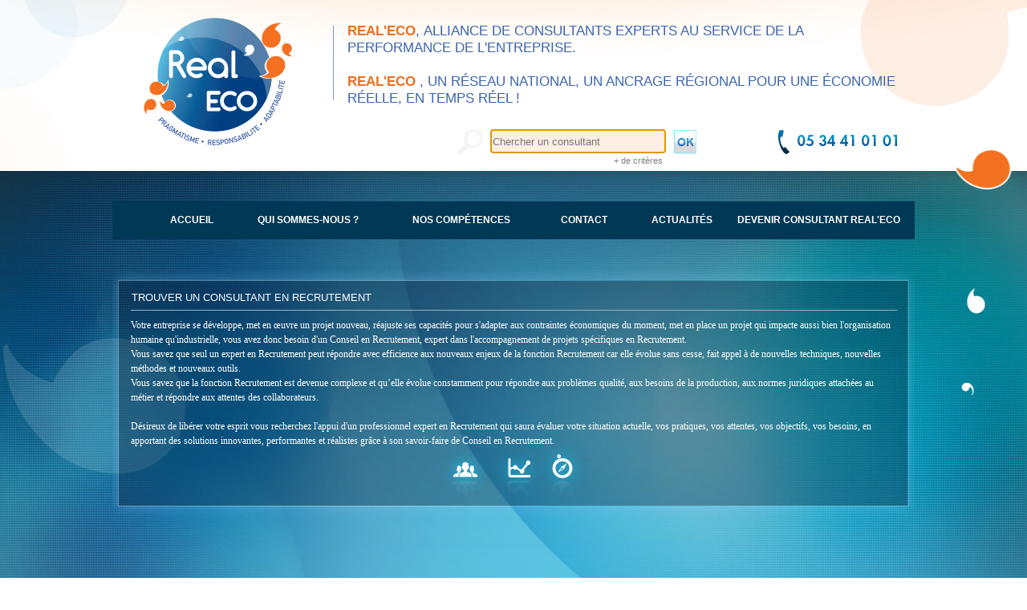

--- FILE ---
content_type: text/html; charset=utf-8
request_url: http://www.real-eco.fr/Real_eco_web/fr/Det.awp?P1=26&P2=Recrutement&AWPIDF832F1B7=935BD7DFD45C0B9585A7359091D1478055B4F7E7
body_size: 43500
content:
<!DOCTYPE html>
<!-- Det 29/05/2015 15:01 WebDev 18 18.0.216.0 --><html lang="FR" class="no-js html5">
<head><script src="res/modernizr-2.5.3.js"></script><meta http-equiv="Content-Type" content="text/html; charset=UTF-8">
<title></title><meta name="generator" content="WEBDEV">
<meta name="Description" lang="fr" content="">
<meta name="keywords" lang="fr" content="">
<script type="text/javascript">var _bUTF8_=1;</script>
<script type="text/javascript" src="../res/WWConstante5.js?f28b5a59"></script>
<script type="text/javascript" src="../res/StdAction.js?d30de196" charset="windows-1252"></script>
<script type="text/javascript" src="../res/WDUtil.js?b279e02e" charset="windows-1252"></script>
<script type="text/javascript" src="../res/WDChamp.js?21efcd4e" charset="windows-1252"></script>
<script type="text/javascript" src="../res/WDXML.js?e45b7f3e" charset="windows-1252"></script>
<script type="text/javascript" src="../res/WDSaisie.js?f7dc5512" charset="windows-1252"></script>
<script type="text/javascript" src="../res/WDAJAX.js?3665c4a7" charset="windows-1252"></script>
<script type="text/javascript">
var _SI_="Real_eco";
var _WDE_="../res/";
var _NA_=5;
var _WW_SEPMILLIER_=" ";
var _WW_SEPDECIMAL_=",";
var _AWPID_P_="?AWPIDF832F1B7=C61A4AFB7857EDAF514AD74901AAA504882AC459";
var _AWPID_A_="\x26AWPIDF832F1B7=C61A4AFB7857EDAF514AD74901AAA504882AC459";
var _GFI_A_=true;
var _GFI_T_=60;
var _PAGE_=null;var _COL={9:"#f1c494",66:"#353535"}
function _JSGSP(v, c, o, e, w, p){if (o){if (w){return o.SetProp(p, e, v, c)}else{return o.GetProp(p, e, v, c)}}return v}
function _JCIR(c){if (bIE){if (c.canHaveChildren === false){c = c.parentNode}return c.innerText}else{var f = c.firstChild;var t = [];while (f){if (f.nodeName == "#text"){t.push(f.textContent)}else if (clWDUtil.bBaliseEstTag(f,"br")){t.push("\r\n")}
f = f.nextSibling}return t.join("")}}
function _SDA(s,f,p,t,n,o){if(s=="")s=_SI_;if(p!="")p="&"+p;if(f!="")p="&_WW1STPAGE_="+f+p;var r = document.referrer;if (-1 != r.indexOf("_WWREFERER_")){r = r.split('?')[0]}p="?_WWREFERER_="+encodeURIComponent(r)+"&_WWNATION_="+_NA_+p
var a=_PAGE_.action;if(a.indexOf("://")==-1)a=document.URL;_JCL(a.substring(0,a.indexOf("/",a.indexOf("://")+3))+"/WD180AWP/WD180Awp.exe/CONNECT/"+s+p,t,n,o)}
function _T0(event,_WW_ACTION_SPEC_){return clWDUtil.bOnKeyPressPage(arguments,this,[{bEntree:0,tabValidation:[{sAlias:"M15"}],pfFonction:_M16_CLI}],{})}
function _DET_SUB(event,_WW_ACTION_SPEC_){clM15.OnSubmit(event);return true}
function _T1(event,_WW_ACTION_SPEC_){{}clM15.OnBlur(event)}
function _T2(event,_WW_ACTION_SPEC_){clM15.OnFocus(event);{}}
function _M16_CLI(event,_WW_ACTION_SPEC_){{if((_JSGSP(_PAGE_.M15.value,document.getElementsByName("M15")[0],clM15,event,false,1)=="")){
WDToastBase.prototype.s_ToastAffiche("Veuillez renseigner au moins un mot clé pour trouver un consultant",0,1,1,"#FF9999");clWDUtil.DonneFocus(_PAGE_.M15);clWDUtil.bStopPropagation(event||{});return}}if(!_DET_SUB(event))return;{
_JSL(_PAGE_,"M16","_self","","");}}
function _T3(event,_WW_ACTION_SPEC_){{clWDUtil.CelluleAfficheDialogue("M14",document,5,_GFI_A_,_GFI_T_)}if(!_DET_SUB(event))return;{_JAEE(_PAGE_,"M63",16,2);}}
function _T4(event,_WW_ACTION_SPEC_){{clWDUtil.CelluleFermeDialogue("M14",document)}if(!_DET_SUB(event))return;{_JAEE(_PAGE_,"M59",16,2);}}
function _LOD_COM(event){}
function _UNL_COM(event){}
</script>

<script type="text/javascript">function chfocus(){window.focus();if(_PAGE_.M15!=null)try{_PAGE_.M15.focus();}catch(e){}}</script>
<script type="text/javascript">var clM15=new WDSaisie("Chercher un consultant","M15","");</script><script type="text/javascript">function FinInitJS(){clM15.Init(null,"0");}</script><script type="text/javascript">function FinSubmitAJAX(){clM15.RAZIndication();}</script><style type="text/css">.wblien {text-align:center; color:#379DC3;}a:active{}a:visited{}</style><link rel="stylesheet" type="text/css" href="res/standard.css">
<link rel="stylesheet" type="text/css" href="Det_style.css?6475e25b">
<link rel="stylesheet" type="text/css" href="Real_eco.css?d13824f2">
<style type="text/css">
body{line-height:normal;width:100%;margin:0;float:left;display:inline; color:#2D2D2D;}#page{min-height:1332px;height:auto !important;height:1332px;}.l-1{background-image:url(fond_header.jpg);background-position:center top;background-repeat:repeat-x;}.l-2{background-image:url(Barre_bleue.png);background-position:left top;background-repeat:no-repeat;}.l-4{font-family:Verdana, Arial, Helvetica, sans-serif;font-size:9pt;color:#2D2D2D;vertical-align:middle;}.l-5{background-image:url(fond.jpg);background-position:center top;background-repeat:no-repeat;}.l-6{background-image:url(fond_zone_bleu_accueil_haut.png);background-position:left top;background-repeat:no-repeat;}.l-7{background-image:url(fond_zone_bleu_accueil_repeat.png);background-repeat:repeat-y;}.l-9{background-image:url(fond_zone_bleu_accueil_bas.png);background-repeat:no-repeat;}.l-10{background-image:url(Fond_menu.png);}.dzM12{width:181px;height:44px;;overflow-x:hidden;overflow-y:hidden;position:relative}.dzM22{width:32px;height:32px;;overflow-x:hidden;overflow-y:hidden;position:relative}#M15{width:219px;height:30px;}#M41,#bzM41{border-bottom:solid 1px #9AB4C1;border-collapse:collapse;empty-cells:show;border-spacing:0;}#con-M5{height:30px;}
.dzM10{width:191px;height:66px;;overflow-x:hidden;overflow-y:hidden;position:relative}#M55,#bzM55{border-left:solid 1px #C0C0C0;border-collapse:collapse;empty-cells:show;border-spacing:0;}#M37,#bzM37{border-left:solid 1px #C0C0C0;border-collapse:collapse;empty-cells:show;border-spacing:0;}#M38,#bzM38{border-left:solid 1px #C0C0C0;border-collapse:collapse;empty-cells:show;border-spacing:0;}#con-M45{height:20px;}
#M40,#bzM40{border-top:solid 1px #326787;border-bottom:solid 1px #326787;border-collapse:collapse;empty-cells:show;border-spacing:0;}#con-M53{height:12px;}
#M36{width:239px;height:29px;}#M51{width:239px;height:29px;}</style></head><body style=" background-color:#FFFFFF;" onkeypress="_T0(event)" onload="chfocus();FinInitJS();;_LOD_COM(event);" onunload="_UNL_COM(event);"><form name="DET" action="?P1=26&P2=Recrutement&AWPIDF832F1B7=935BD7DFD45C0B9585A7359091D1478055B4F7E7" target="_self" method="post"><script type="text/javascript">_PAGE_=document.DET</script>
<div class="h-0"><input type="hidden" name="WD_BUTTON_CLICK_" value=""><input type="hidden" name="WD_ACTION_" value=""></div><table style="width:100.00%;height:1332px"><tr style="height:1332px"><td style="width:100.00%"><div  id="page" class="clearfix pos1"><table style="width:100.00%;height:1332px"><tr style="height:213px"><td style="width:100.00%"><table style="width:100.00%;height:213px"><tr style="height:213px"><td style="width:100.00%"><header  class="pos2"><table style=" width:100%;" id="M1">
<tr><td style=" height:213px;" class="l-1"><table style="height:100%;margin:0 auto;;width:1000px"><tr style="height:100%"><td><div  class="pos3"><div  class="pos4"><table style="position:relative;" id="M19">
<tr><td style=" height:213px; width:1000px;"><div class="ff3fix63895rel" style=""><table style="position:relative;width:100%;height:100%;margin-bottom:-3px"><tr style="height:100%"><td><div  class="pos5"><div  class="pos6"><div  class="pos7"><a href="Real_eco_reseau_consultant_independant.awp?AWPIDF832F1B7=C61A4AFB7857EDAF514AD74901AAA504882AC459" target="_self"><img src="logo.png" alt="" style="border:0;" id="M20" class="l-0 padding"></a></div></div><div  class="pos8"><div  class="pos9"><div class="dzM22" id="dzM22"><img src="loupe.png" alt="" style="border:0;" id="M22" class="l-0 padding"></div></div></div><div  class="pos10"><div  class="pos11"><div  class="pos12"><table style=" width:219px;border-spacing:0;height:31px;border-collapse:separate;" id="bzM15"><tr><td style="border:none;" id="tzM15" class="valignmiddle"><INPUT TYPE="text" SIZE="16" NAME="M15" VALUE="" onblur="_T1(event)" onfocus="_T2(event)" id="M15" class="Fond-Champ-Recherche padding" placeholder="Chercher un consultant"></td></tr></table></div></div><div  class="lh0 pos13"><div  class="lh0 pos14"><a href="javascript:_T3()" id="M63" class="Lien-Gris-Fonce-Orange-8 wblien padding">+ de critères</a></div></div></div><div  class="pos15"><div  class="pos16"><table><tr><td style="width:48px;height:50px;"><a href="javascript:_M16_CLI()" onmouseout="document.getElementById('z_M16_IMG').style.backgroundImage='url(BTN_ok.png)';" onmouseover="document.getElementById('z_M16_IMG').style.backgroundImage='url(BTN_ok_ov.png)';" id="M16" class="Blanc-9-Gras1 wblien padding" style="_height:50px;text-decoration:none;background-image:none;display:block;"><span id="z_M16_IMG" style="display:table;_display:block;width:100%;background-image:url(BTN_ok.png);;height:50px;overflow:hidden;cursor:pointer;"><span style="line-height:15px;"></span></span></a></td></tr></table></div></div><div  class="pos17"><div  class="pos18"><div class="dzM12" id="dzM12"><img src="contact_telephonne.png" alt="" style="border:0;" id="M12" class="l-0 padding"></div></div></div></div></td></tr><tr style="height:1px"><td><div id="dwwM17" style="position:absolute;left:275px;top:28px;width:719px;height:99px;z-index:2;"><table id="M17">
<tr><td style=" height:99px; width:719px;" class="l-2"><div  class="pos19"><div  class="pos20"><table style=" width:701px;height:95px;"><tr><td id="M32" class="l-0 padding valignmiddle"><span style="vertical-align:middle;"><span class="Orange-13" style="font-weight:bold;">REAL'ECO</span><span class="Bleu-13" style="">,<span class="Orange-13" style="font-weight:bold;"> </span><span class="Bleu-13" style="">ALLIANCE DE CONSULTANTS EXPERTS AU SERVICE DE LA PERFORMANCE DE L'ENTREPRISE.<br /><br /><span class="Orange-13" style="font-weight:bold;">REAL'ECO</span><span class="Bleu-13" style=""> , UN R&#201;SEAU NATIONAL, UN ANCRAGE R&#201;GIONAL POUR UNE &#201;CONOMIE R&#201;ELLE, EN TEMPS R&#201;EL !</span></td></tr></table></div></div></td></tr></table></div></td></tr></table></div></td></tr></table></div></div></td></tr></table></td></tr></table></header></td></tr></table></td></tr><tr style="height:779px"><td style="width:100.00%"><table style="width:100.00%;height:779px"><tr style="height:779px"><td style="width:100.00%"><table style=" width:100%; background-color:#012639;" id="M3">
<tr><td style=" height:779px;" class="l-5"><table style="height:100%;margin:0 auto;;width:1000px"><tr style="height:100%"><td><div  class="pos21"><div  class="pos22"><table id="M4">
<tr><td style=" height:779px; width:1000px;"><div  class="pos23"><div  class="lh0 pos24"><table id="M13">
<tr><td style=" width:1000px;"><div  class="pos25"><div  class="pos26"><table style="position:relative;" id="M25">
<tr><td style=" height:114px; width:1000px;" class="l-10"><div class="ff3fix63895rel" style=""><table style="position:relative;width:100%;height:100%;margin-bottom:-3px"><tr style="height:100%"><td><div  class="pos27"><div  class="pos28"><div  class="pos29"><table><tr><td style="width:193px;height:95px;"><a href="Real_eco_reseau_consultant_independant.awp?AWPIDF832F1B7=C61A4AFB7857EDAF514AD74901AAA504882AC459" target="_self" onmouseout="window.status='';document.getElementById('z_M26_IMG').style.backgroundImage='url()';" onmouseover="window.status='ACCUEIL';document.getElementById('z_M26_IMG').style.backgroundImage='url(btn_acceuil_vide.png)';;return true;" onblur="window.status='';" onfocus="window.status='ACCUEIL';" id="M26" class="Blanc-9-Gras wblien padding" style="_height:95px;text-decoration:none;background-image:none;display:block;" TITLE="ACCUEIL"><span id="z_M26_IMG" style="display:table;_display:block;width:100%;;height:95px;overflow:hidden;cursor:pointer;"><span style="display:block;line-height:15px;margin-top:40px;">ACCUEIL</span></span></a></td></tr></table></div></div><div  class="pos30"><div  class="pos31"><table><tr><td style="width:155px;height:95px;"><a href="Contact.awp?AWPIDF832F1B7=C61A4AFB7857EDAF514AD74901AAA504882AC459" target="_self" onmouseout="window.status='';document.getElementById('z_M29_IMG').style.backgroundImage='url()';" onmouseover="window.status='CONTACT';document.getElementById('z_M29_IMG').style.backgroundImage='url(btn_contact_vide.png)';;return true;" onblur="window.status='';" onfocus="window.status='CONTACT';" id="M29" class="Blanc-9-Gras wblien padding" style="_height:95px;text-decoration:none;background-image:none;display:block;" TITLE="CONTACT"><span id="z_M29_IMG" style="display:table;_display:block;width:100%;;height:95px;overflow:hidden;cursor:pointer;"><span style="display:block;line-height:15px;margin-top:40px;">CONTACT</span></span></a></td></tr></table></div></div></div></td></tr><tr style="height:1px"><td><div id="dwwM27" style="position:absolute;left:320px;top:14px;width:230px;height:95px;z-index:2;"><table><tr><td style="width:230px;height:95px;"><a href="Nos_competences.awp?AWPIDF832F1B7=C61A4AFB7857EDAF514AD74901AAA504882AC459" target="_self" onmouseout="window.status='';document.getElementById('z_M27_IMG').style.backgroundImage='url()';" onmouseover="window.status='NOS COMPÉTENCES';document.getElementById('z_M27_IMG').style.backgroundImage='url(btn_competences_vide.png)';;return true;" onblur="window.status='';" onfocus="window.status='NOS COMPÉTENCES';" id="M27" class="Blanc-9-Gras wblien padding" style="_height:95px;text-decoration:none;background-image:none;display:block;" TITLE="NOS COMPÉTENCES"><span id="z_M27_IMG" style="display:table;_display:block;width:100%;;height:95px;overflow:hidden;cursor:pointer;"><span style="display:block;line-height:15px;margin-top:40px;">NOS COMPÉTENCES</span></span></a></td></tr></table></div><div id="dwwM31" style="position:absolute;left:755px;top:14px;width:244px;height:95px;z-index:3;"><table><tr><td style="width:244px;height:95px;"><a href="Devenir_consultant.awp?AWPIDF832F1B7=C61A4AFB7857EDAF514AD74901AAA504882AC459" target="_self" onmouseout="window.status='';document.getElementById('z_M31_IMG').style.backgroundImage='url()';" onmouseover="window.status='DEVENIR CONSULTANT REAL\x27ECO';document.getElementById('z_M31_IMG').style.backgroundImage='url(btn_devconsultant_vide.png)';;return true;" onblur="window.status='';" onfocus="window.status='DEVENIR CONSULTANT REAL\x27ECO';" id="M31" class="Blanc-9-Gras wblien padding" style="_height:95px;text-decoration:none;background-image:none;display:block;" TITLE="DEVENIR CONSULTANT REAL'ECO"><span id="z_M31_IMG" style="display:table;_display:block;width:100%;;height:95px;overflow:hidden;cursor:pointer;"><span style="display:block;line-height:15px;margin-top:40px;">&nbsp;&#32; DEVENIR CONSULTANT REAL'ECO</span></span></a></td></tr></table></div><div id="dwwM30" style="position:absolute;left:630px;top:14px;width:160px;height:95px;z-index:4;"><table><tr><td style="width:160px;height:95px;"><a href="Toutes_les_actualites.awp?AWPIDF832F1B7=C61A4AFB7857EDAF514AD74901AAA504882AC459" target="_self" onmouseout="window.status='';document.getElementById('z_M30_IMG').style.backgroundImage='url()';" onmouseover="window.status='ACTUALITÉS';document.getElementById('z_M30_IMG').style.backgroundImage='url(btn_actu_vide.png)';;return true;" onblur="window.status='';" onfocus="window.status='ACTUALITÉS';" id="M30" class="Blanc-9-Gras wblien padding" style="_height:95px;text-decoration:none;background-image:none;display:block;" TITLE="ACTUALITÉS"><span id="z_M30_IMG" style="display:table;_display:block;width:100%;;height:95px;overflow:hidden;cursor:pointer;"><span style="display:block;line-height:15px;margin-top:40px;">ACTUALITÉS</span></span></a></td></tr></table></div><div id="dwwM28" style="position:absolute;left:129px;top:14px;width:230px;height:95px;z-index:5;"><table><tr><td style="width:230px;height:95px;"><a href="A_propos.awp?AWPIDF832F1B7=C61A4AFB7857EDAF514AD74901AAA504882AC459" target="_self" onmouseout="window.status='';document.getElementById('z_M28_IMG').style.backgroundImage='url()';" onmouseover="window.status='QUI SOMMES NOUS';document.getElementById('z_M28_IMG').style.backgroundImage='url(quisommesnous_vide.png)';;return true;" onblur="window.status='';" onfocus="window.status='QUI SOMMES NOUS';" id="M28" class="Blanc-9-Gras wblien padding" style="_height:95px;text-decoration:none;background-image:none;display:block;" TITLE="QUI SOMMES NOUS"><span id="z_M28_IMG" style="display:table;_display:block;width:100%;;height:95px;overflow:hidden;cursor:pointer;"><span style="display:block;line-height:15px;margin-top:40px;">QUI SOMMES-NOUS ?</span></span></a></td></tr></table></div></td></tr></table></div></td></tr></table></div></div><div  class="pos32"><div  class="pos33"><table id="M39">
<tr><td style=" height:641px; width:1000px;"><div  class="pos34"><div  class="pos35"><div id="content_1" class="content"><table id="M43">
<tr><td style=" height:641px; width:1000px;" class="l-6"><div  class="pos36"><div  class="pos37"><div  class="lh0 pos38"><table id="M8">
<tr><td style=" width:1000px;" class="l-7"><div  class="pos39"><div  class="pos40"><div  class="pos41"><table style="border-collapse:separate;border-spacing:0;" id="M41">
<tr><td style=" height:29px; width:955px;"><div  class="lh0 pos42"><div  class="lh0 pos43"><table style=" width:939px;height:16px;"><tr><td id="tzM42" class="Blanc-10 padding">TROUVER UN CONSULTANT EN RECRUTEMENT</td></tr></table></div></div></td></tr></table></div></div><div  class="pos44"><div  class="lh0 pos45"><input type=hidden name="M5" value="1"><input type=hidden name="M5_DEB" value="1;tdoeWlqNqPyTvFqXQEtnAGEqfQIaPZb3FPQmD67EAY7X7n2fj0st"><input type=hidden name="_M5_OCC" value="1"><table id="con-M5">
<tr style="height:30px"><td style=" width:955px; ;" class="l-8 padding"><div style=" ;" id="M5_1"><div  class="pos46"><div  class="pos47"><table style=" width:955px;height:21px;"><tr><td id="c-1-M7" class="valignmiddle"><p><span style="font-size: 12px; font-family: verdana,geneva; color: #ffffff;">Votre entreprise se d&eacute;veloppe, met en &oelig;uvre un projet nouveau, r&eacute;ajuste ses capacit&eacute;s pour s'adapter aux contraintes &eacute;conomiques du moment, met en place un projet qui impacte aussi bien l'organisation humaine qu'industrielle, vous avez donc besoin d'un Conseil en Recrutement, expert dans l'accompagnement de projets sp&eacute;cifiques en Recrutement.</span></p>
<p><span style="font-size: 12px; font-family: verdana,geneva; color: #ffffff;">Vous savez que seul un expert en Recrutement peut r&eacute;pondre avec efficience aux nouveaux enjeux de la fonction Recrutement car elle &eacute;volue sans cesse, fait appel &agrave; de nouvelles techniques, nouvelles m&eacute;thodes et nouveaux outils.</span></p>
<p><span style="font-size: 12px; font-family: verdana,geneva; color: #ffffff;"> Vous savez que la fonction Recrutement est devenue complexe et qu&rsquo;elle &eacute;volue constamment pour r&eacute;pondre aux probl&egrave;mes qualit&eacute;, aux besoins de la production, aux normes juridiques attach&eacute;es au m&eacute;tier et r&eacute;pondre aux attentes des collaborateurs.</span><br /> <br /><span style="font-size: 12px; font-family: verdana,geneva; color: #ffffff;"> D&eacute;sireux de lib&eacute;rer votre esprit vous recherchez l'appui d'un professionnel expert en Recrutement qui saura &eacute;valuer votre situation actuelle, vos pratiques, vos attentes, vos objectifs, vos besoins, en apportant des solutions innovantes, performantes et r&eacute;alistes gr&acirc;ce &agrave; son savoir-faire de Conseil en Recrutement.</span></p></td></tr></table></div></div></div></td></tr></table></div></div><div  class="pos48"><div  class="pos49"><div class="dzM10" id="dzM10"><img src="pictos.png" alt="" style="border:0;" id="M10" class="l-8 padding"></div></div></div></div></td></tr></table></div></div><div  class="pos50"><div  class="pos51"><table id="M9">
<tr><td style=" height:30px; width:1000px;" class="l-9"></td></tr></table></div></div></div></td></tr></table></div></div></div></td></tr></table></div></div></td></tr></table></div></div></td></tr></table></div></div></td></tr></table></td></tr></table></td></tr></table></td></tr><tr style="height:340px"><td style="width:100.00%"><table style="width:100.00%;height:340px"><tr style="height:340px"><td style="width:100.00%"><footer  class="pos52"><table style=" width:100%;" id="M2">
<tr><td style=" height:340px;"><table style="height:100%;margin:0 auto;;width:1000px"><tr style="height:100%"><td><div  class="pos53"><div  class="pos54"><table style="position:relative;" id="M24">
<tr><td style=" height:340px; width:1000px;"><div class="ff3fix63895rel" style=""><table style="position:relative;width:100%;height:100%;margin-bottom:-3px"><tr style="height:100%"><td><div  class="pos55"><div  class="pos56"><div  class="pos57"><div  class="pos58"><a href="Real_eco_reseau_consultant_independant.awp?AWPIDF832F1B7=C61A4AFB7857EDAF514AD74901AAA504882AC459" target="_self"><img src="logo.png" alt="" style="border:0;" id="M11" class="l-0 padding"></a></div></div><div  class="pos59"><div  class="lh0 pos60"><table style="border-collapse:separate;border-spacing:0;" id="M40">
<tr><td style=" width:738px;"><div  class="pos61"><div  class="lh0 pos62"><input type=hidden name="M53" value="1"><input type=hidden name="M53_DEB" value="1;j/yraUB27eZ1pws6QjSWhjIXqk0R7WNJPuKcufWIIH0QEnCw4w3BbMi6EamsMQfQKw=="><input type=hidden name="_M53_OCC" value="1"><table id="con-M53">
<tr style="height:12px"><td style=" width:738px; ;" class="l-0 padding"><div style=" ;" id="M53_1"><div  class="lh0 pos63"><div  class="lh0 pos64"><table style=" width:738px;height:8px;"><tr><td id="c-1-M54" class="valignmiddle"><p><span style="color: #000000; font-family: arial,helvetica,sans-serif; font-size: 12px;">REAL'ECO, r&eacute;seau pluridisciplinaire constitu&eacute; de professionnels, s&eacute;lectionn&eacute;s selon leurs r&eacute;f&eacute;rences et leur niveau d&rsquo;expertise dans leurs champs de comp&eacute;tences, accompagne ses clients, Groupes, PME/TPE, Artisans et Collectivit&eacute;s, dans leur strat&eacute;gie en mettant &agrave; leur disposition une &eacute;quipe d&rsquo;experts dans tous les secteurs cl&eacute;s de l&rsquo;entreprise.</span></p></td></tr></table></div></div></div></td></tr></table></div></div><div  class="lh0 pos65"><div  class="lh0 pos66"><table id="M52">
<tr><td style=" height:8px; width:738px;"></td></tr></table></div></div></td></tr></table></div></div></div><div  class="pos67"><div  class="lh0 pos68"><div  class="lh0 pos69"><table style=" width:781px;height:14px;"><tr><td id="tzM50" class="Gris-8-fonce padding">Vous voulez trouver consultant, vous cherchez un consultant indépendant ? Nous proposons un annuaire de consultants pour réaliser vos missions ponctuelles.</td></tr></table></div></div><div  class="pos70"><div  class="lh0 pos71"><input type=hidden name="M45" value="1"><input type=hidden name="M45_DEB" value="1;38HPkvjrCwFEKupRNgXRRLJPAjp2qPd+ti7F"><input type=hidden name="_M45_OCC" value="22"><table id="con-M45">
<tr style="height:20px"><td style=" width:328px; ;" class="l-0 padding"><div style=" ;" id="M45_1"><div  class="lh0 pos72"><div  class="lh0 pos73"><table style=" width:320px;height:14px;"><tr><td id="tzc-1-M46" class="Lien-Gris-Orange-8-Gras valignmiddle"><a href="Det.awp?P1=9&amp;P2=Ressources%20Humaines&amp;AWPIDF832F1B7=C61A4AFB7857EDAF514AD74901AAA504882AC459" target="_self" id="c-1-M46" class="Lien-Gris-Orange-8-Gras wblien padding" TITLE="Ressources Humaines">Chercher consultant en Ressources Humaines</a></td></tr></table></div></div></div></td><td style=" width:328px; ;" class="l-0 padding"><div style=" ;" id="M45_2"><div  class="lh0 pos72"><div  class="lh0 pos73"><table style=" width:320px;height:14px;"><tr><td id="tzc-2-M46" class="Lien-Gris-Orange-8-Gras valignmiddle"><a href="Det.awp?P1=10&amp;P2=Gestion%20financi%C3%A8re&amp;AWPIDF832F1B7=C61A4AFB7857EDAF514AD74901AAA504882AC459" target="_self" id="c-2-M46" class="Lien-Gris-Orange-8-Gras wblien padding" TITLE="Gestion financière">Chercher consultant en Gestion financière</a></td></tr></table></div></div></div></td><td style=" width:328px; ;" class="l-0 padding"><div style=" ;" id="M45_3"><div  class="lh0 pos72"><div  class="lh0 pos73"><table style=" width:320px;height:14px;"><tr><td id="tzc-3-M46" class="Lien-Gris-Orange-8-Gras valignmiddle"><a href="Det.awp?P1=11&amp;P2=Contr%C3%B4le%20de%20gestion&amp;AWPIDF832F1B7=C61A4AFB7857EDAF514AD74901AAA504882AC459" target="_self" id="c-3-M46" class="Lien-Gris-Orange-8-Gras wblien padding" TITLE="Contrôle de gestion">Chercher consultant en Contrôle de gestion</a></td></tr></table></div></div></div></td></tr><tr style="height:20px"><td style=" width:328px; ;" class="l-0 padding"><div style=" ;" id="M45_4"><div  class="lh0 pos72"><div  class="lh0 pos73"><table style=" width:320px;height:14px;"><tr><td id="tzc-4-M46" class="Lien-Gris-Orange-8-Gras valignmiddle"><a href="Det.awp?P1=12&amp;P2=Contr%C3%B4le%20qualit%C3%A9&amp;AWPIDF832F1B7=C61A4AFB7857EDAF514AD74901AAA504882AC459" target="_self" id="c-4-M46" class="Lien-Gris-Orange-8-Gras wblien padding" TITLE="Contrôle qualité">Chercher consultant en Contrôle qualité</a></td></tr></table></div></div></div></td><td style=" width:328px; ;" class="l-0 padding"><div style=" ;" id="M45_5"><div  class="lh0 pos72"><div  class="lh0 pos73"><table style=" width:320px;height:14px;"><tr><td id="tzc-5-M46" class="Lien-Gris-Orange-8-Gras valignmiddle"><a href="Det.awp?P1=13&amp;P2=D%C3%A9veloppement%20durable&amp;AWPIDF832F1B7=C61A4AFB7857EDAF514AD74901AAA504882AC459" target="_self" id="c-5-M46" class="Lien-Gris-Orange-8-Gras wblien padding" TITLE="Développement durable">Chercher consultant en Développement durable</a></td></tr></table></div></div></div></td><td style=" width:328px; ;" class="l-0 padding"><div style=" ;" id="M45_6"><div  class="lh0 pos72"><div  class="lh0 pos73"><table style=" width:320px;height:14px;"><tr><td id="tzc-6-M46" class="Lien-Gris-Orange-8-Gras valignmiddle"><a href="Det.awp?P1=14&amp;P2=Gestion%20de%20projet&amp;AWPIDF832F1B7=C61A4AFB7857EDAF514AD74901AAA504882AC459" target="_self" id="c-6-M46" class="Lien-Gris-Orange-8-Gras wblien padding" TITLE="Gestion de projet">Chercher consultant en Gestion de projet</a></td></tr></table></div></div></div></td></tr><tr style="height:20px"><td style=" width:328px; ;" class="l-0 padding"><div style=" ;" id="M45_7"><div  class="lh0 pos72"><div  class="lh0 pos73"><table style=" width:320px;height:14px;"><tr><td id="tzc-7-M46" class="Lien-Gris-Orange-8-Gras valignmiddle"><a href="Det.awp?P1=15&amp;P2=Management&amp;AWPIDF832F1B7=C61A4AFB7857EDAF514AD74901AAA504882AC459" target="_self" id="c-7-M46" class="Lien-Gris-Orange-8-Gras wblien padding" TITLE="Management">Chercher consultant en Management</a></td></tr></table></div></div></div></td><td style=" width:328px; ;" class="l-0 padding"><div style=" ;" id="M45_8"><div  class="lh0 pos72"><div  class="lh0 pos73"><table style=" width:320px;height:14px;"><tr><td id="tzc-8-M46" class="Lien-Gris-Orange-8-Gras valignmiddle"><a href="Det.awp?P1=16&amp;P2=Gestion%20de%20production&amp;AWPIDF832F1B7=C61A4AFB7857EDAF514AD74901AAA504882AC459" target="_self" id="c-8-M46" class="Lien-Gris-Orange-8-Gras wblien padding" TITLE="Gestion de production">Chercher consultant en Gestion de production</a></td></tr></table></div></div></div></td><td style=" width:328px; ;" class="l-0 padding"><div style=" ;" id="M45_9"><div  class="lh0 pos72"><div  class="lh0 pos73"><table style=" width:320px;height:14px;"><tr><td id="tzc-9-M46" class="Lien-Gris-Orange-8-Gras valignmiddle"><a href="Det.awp?P1=17&amp;P2=Logistique&amp;AWPIDF832F1B7=C61A4AFB7857EDAF514AD74901AAA504882AC459" target="_self" id="c-9-M46" class="Lien-Gris-Orange-8-Gras wblien padding" TITLE="Logistique">Chercher consultant en Logistique</a></td></tr></table></div></div></div></td></tr><tr style="height:20px"><td style=" width:328px; ;" class="l-0 padding"><div style=" ;" id="M45_10"><div  class="lh0 pos72"><div  class="lh0 pos73"><table style=" width:320px;height:14px;"><tr><td id="tzc-10-M46" class="Lien-Gris-Orange-8-Gras valignmiddle"><a href="Det.awp?P1=18&amp;P2=Juridique&amp;AWPIDF832F1B7=C61A4AFB7857EDAF514AD74901AAA504882AC459" target="_self" id="c-10-M46" class="Lien-Gris-Orange-8-Gras wblien padding" TITLE="Juridique">Chercher consultant en Juridique</a></td></tr></table></div></div></div></td><td style=" width:328px; ;" class="l-0 padding"><div style=" ;" id="M45_11"><div  class="lh0 pos72"><div  class="lh0 pos73"><table style=" width:320px;height:14px;"><tr><td id="tzc-11-M46" class="Lien-Gris-Orange-8-Gras valignmiddle"><a href="Det.awp?P1=19&amp;P2=Administratif&amp;AWPIDF832F1B7=C61A4AFB7857EDAF514AD74901AAA504882AC459" target="_self" id="c-11-M46" class="Lien-Gris-Orange-8-Gras wblien padding" TITLE="Administratif">Chercher consultant en Administratif</a></td></tr></table></div></div></div></td><td style=" width:328px; ;" class="l-0 padding"><div style=" ;" id="M45_12"><div  class="lh0 pos72"><div  class="lh0 pos73"><table style=" width:320px;height:14px;"><tr><td id="tzc-12-M46" class="Lien-Gris-Orange-8-Gras valignmiddle"><a href="Det.awp?P1=20&amp;P2=Syst%C3%A8me%20d%27information&amp;AWPIDF832F1B7=C61A4AFB7857EDAF514AD74901AAA504882AC459" target="_self" id="c-12-M46" class="Lien-Gris-Orange-8-Gras wblien padding" TITLE="Système d'information">Chercher consultant en Système d'information</a></td></tr></table></div></div></div></td></tr><tr style="height:20px"><td style=" width:328px; ;" class="l-0 padding"><div style=" ;" id="M45_13"><div  class="lh0 pos72"><div  class="lh0 pos73"><table style=" width:320px;height:14px;"><tr><td id="tzc-13-M46" class="Lien-Gris-Orange-8-Gras valignmiddle"><a href="Det.awp?P1=21&amp;P2=D%C3%A9veloppement%20informatique&amp;AWPIDF832F1B7=C61A4AFB7857EDAF514AD74901AAA504882AC459" target="_self" id="c-13-M46" class="Lien-Gris-Orange-8-Gras wblien padding" TITLE="Développement informatique">Chercher consultant en Développement informatique</a></td></tr></table></div></div></div></td><td style=" width:328px; ;" class="l-0 padding"><div style=" ;" id="M45_14"><div  class="lh0 pos72"><div  class="lh0 pos73"><table style=" width:320px;height:14px;"><tr><td id="tzc-14-M46" class="Lien-Gris-Orange-8-Gras valignmiddle"><a href="Det.awp?P1=22&amp;P2=Ing%C3%A9nierie%20financi%C3%A8re&amp;AWPIDF832F1B7=C61A4AFB7857EDAF514AD74901AAA504882AC459" target="_self" id="c-14-M46" class="Lien-Gris-Orange-8-Gras wblien padding" TITLE="Ingénierie financière">Chercher consultant en Ingénierie financière</a></td></tr></table></div></div></div></td><td style=" width:328px; ;" class="l-0 padding"><div style=" ;" id="M45_15"><div  class="lh0 pos72"><div  class="lh0 pos73"><table style=" width:320px;height:14px;"><tr><td id="tzc-15-M46" class="Lien-Gris-Orange-8-Gras valignmiddle"><a href="Det.awp?P1=23&amp;P2=Comptabilit%C3%A9&amp;AWPIDF832F1B7=C61A4AFB7857EDAF514AD74901AAA504882AC459" target="_self" id="c-15-M46" class="Lien-Gris-Orange-8-Gras wblien padding" TITLE="Comptabilité">Chercher consultant en Comptabilité</a></td></tr></table></div></div></div></td></tr><tr style="height:20px"><td style=" width:328px; ;" class="l-0 padding"><div style=" ;" id="M45_16"><div  class="lh0 pos72"><div  class="lh0 pos73"><table style=" width:320px;height:14px;"><tr><td id="tzc-16-M46" class="Lien-Gris-Orange-8-Gras valignmiddle"><a href="Det.awp?P1=24&amp;P2=Coaching&amp;AWPIDF832F1B7=C61A4AFB7857EDAF514AD74901AAA504882AC459" target="_self" id="c-16-M46" class="Lien-Gris-Orange-8-Gras wblien padding" TITLE="Coaching">Chercher consultant en Coaching</a></td></tr></table></div></div></div></td><td style=" width:328px; ;" class="l-0 padding"><div style=" ;" id="M45_17"><div  class="lh0 pos72"><div  class="lh0 pos73"><table style=" width:320px;height:14px;"><tr><td id="tzc-17-M46" class="Lien-Gris-Orange-8-Gras valignmiddle"><a href="Det.awp?P1=25&amp;P2=Ing%C3%A9nierie%20de%20formation&amp;AWPIDF832F1B7=C61A4AFB7857EDAF514AD74901AAA504882AC459" target="_self" id="c-17-M46" class="Lien-Gris-Orange-8-Gras wblien padding" TITLE="Ingénierie de formation">Chercher consultant en Ingénierie de formation</a></td></tr></table></div></div></div></td><td style=" width:328px; ;" class="l-0 padding"><div style=" ;" id="M45_18"><div  class="lh0 pos72"><div  class="lh0 pos73"><table style=" width:320px;height:14px;"><tr><td id="tzc-18-M46" class="Lien-Gris-Orange-8-Gras valignmiddle"><a href="Det.awp?P1=26&amp;P2=Recrutement&amp;AWPIDF832F1B7=C61A4AFB7857EDAF514AD74901AAA504882AC459" target="_self" id="c-18-M46" class="Lien-Gris-Orange-8-Gras wblien padding" TITLE="Recrutement">Chercher consultant en Recrutement</a></td></tr></table></div></div></div></td></tr><tr style="height:20px"><td style=" width:328px; ;" class="l-0 padding"><div style=" ;" id="M45_19"><div  class="lh0 pos72"><div  class="lh0 pos73"><table style=" width:320px;height:14px;"><tr><td id="tzc-19-M46" class="Lien-Gris-Orange-8-Gras valignmiddle"><a href="Det.awp?P1=27&amp;P2=Vente&amp;AWPIDF832F1B7=C61A4AFB7857EDAF514AD74901AAA504882AC459" target="_self" id="c-19-M46" class="Lien-Gris-Orange-8-Gras wblien padding" TITLE="Vente">Chercher consultant en Vente</a></td></tr></table></div></div></div></td><td style=" width:328px; ;" class="l-0 padding"><div style=" ;" id="M45_20"><div  class="lh0 pos72"><div  class="lh0 pos73"><table style=" width:320px;height:14px;"><tr><td id="tzc-20-M46" class="Lien-Gris-Orange-8-Gras valignmiddle"><a href="Det.awp?P1=28&amp;P2=Conseil%20en%20n%C3%A9gociation&amp;AWPIDF832F1B7=C61A4AFB7857EDAF514AD74901AAA504882AC459" target="_self" id="c-20-M46" class="Lien-Gris-Orange-8-Gras wblien padding" TITLE="Conseil en négociation">Chercher consultant en Conseil en négociation</a></td></tr></table></div></div></div></td><td style=" width:328px; ;" class="l-0 padding"><div style=" ;" id="M45_21"><div  class="lh0 pos72"><div  class="lh0 pos73"><table style=" width:320px;height:14px;"><tr><td id="tzc-21-M46" class="Lien-Gris-Orange-8-Gras valignmiddle"><a href="Det.awp?P1=29&amp;P2=Communication&amp;AWPIDF832F1B7=C61A4AFB7857EDAF514AD74901AAA504882AC459" target="_self" id="c-21-M46" class="Lien-Gris-Orange-8-Gras wblien padding" TITLE="Communication">Chercher consultant en Communication</a></td></tr></table></div></div></div></td></tr><tr style="height:20px"><td style=" width:328px; ;" class="l-0 padding"><div style=" ;" id="M45_22"><div  class="lh0 pos72"><div  class="lh0 pos73"><table style=" width:320px;height:14px;"><tr><td id="tzc-22-M46" class="Lien-Gris-Orange-8-Gras valignmiddle"><a href="Det.awp?P1=30&amp;P2=Marketing&amp;AWPIDF832F1B7=C61A4AFB7857EDAF514AD74901AAA504882AC459" target="_self" id="c-22-M46" class="Lien-Gris-Orange-8-Gras wblien padding" TITLE="Marketing">Chercher consultant en Marketing</a></td></tr></table></div></div></div></td></table></div></div><div  class="lh0 pos74"><div  class="lh0 pos75"><div  class="lh0 pos76"><a href="Real_eco_reseau_consultant_independant.awp?AWPIDF832F1B7=C61A4AFB7857EDAF514AD74901AAA504882AC459" target="_self" onmouseout="window.status='';" onmouseover="window.status='ACCUEIL';;return true;" onblur="window.status='';" onfocus="window.status='ACCUEIL';" id="M18" class="Lien-Bleu-Orange-8-Gras wblien padding" TITLE="ACCUEIL">ACCUEIL</a></div></div><div  class="lh0 pos77"><div  class="lh0 pos78"><table style="border-collapse:separate;border-spacing:0;" id="M55">
<tr><td style=" height:14px; width:8px;"></td></tr></table></div></div><div  class="lh0 pos79"><div  class="lh0 pos80"><a href="Contact.awp?AWPIDF832F1B7=C61A4AFB7857EDAF514AD74901AAA504882AC459" target="_self" onmouseout="window.status='';" onmouseover="window.status='CONTACT';;return true;" onblur="window.status='';" onfocus="window.status='CONTACT';" id="M60" class="Lien-Bleu-Orange-8-Gras wblien padding" TITLE="CONTACT">CONTACT</a></div></div><div  class="lh0 pos81"><div  class="lh0 pos82"><table style="border-collapse:separate;border-spacing:0;" id="M37">
<tr><td style=" height:14px; width:8px;"></td></tr></table></div></div><div  class="lh0 pos83"><div  class="lh0 pos84"><a href="Mentions_legales.awp?AWPIDF832F1B7=C61A4AFB7857EDAF514AD74901AAA504882AC459" target="_self" onmouseout="window.status='';" onmouseover="window.status='MENTIONS LÉGALES';;return true;" onblur="window.status='';" onfocus="window.status='MENTIONS LÉGALES';" id="M21" class="Lien-Bleu-Orange-8-Gras wblien padding" TITLE="MENTIONS LÉGALES">MENTIONS LÉGALES</a></div></div><div  class="lh0 pos85"><div  class="lh0 pos86"><table style="border-collapse:separate;border-spacing:0;" id="M38">
<tr><td style=" height:14px; width:8px;"></td></tr></table></div></div><div  class="lh0 pos87"><div  class="lh0 pos88"><a href="Plan_du_site.awp?AWPIDF832F1B7=C61A4AFB7857EDAF514AD74901AAA504882AC459" target="_self" onmouseout="window.status='';" onmouseover="window.status='PLAN DU SITE';;return true;" onblur="window.status='';" onfocus="window.status='PLAN DU SITE';" id="M23" class="Lien-Bleu-Orange-8-Gras wblien padding" TITLE="PLAN DU SITE">PLAN DU SITE</a></div></div></div><div  class="lh0 pos89"><div  class="lh0 pos90"><table style=" width:961px;height:13px;"><tr><td id="tzM61" class="Noir-10-centre padding">Réal'éco, le réseau des consultants indépendants au service des TPME, PME, artisans, commerçants du groupe Créact'UP.<br />Réal'éco - http://www.real-eco.fr - ©  Réal'éco 2025 - Tous droits réservés</td></tr></table></div></div><div  class="lh0 pos91"><div  class="lh0 pos92"><div  class="lh0 pos93"><a href="http://www.projectif.net" target="_blank"><img src="real_projectif.gif" alt="" style="border:0;" id="M62" class="l-0 padding"></a></div></div><div  class="lh0 pos94"><div  class="lh0 pos95"><table><tr><td style="width:16px;height:16px;"><a href="javascript:_SDA('','','','_self','','')" onmouseout="document.getElementById('z_M44_IMG').style.backgroundImage='url(res/cadena__C4516BA2_.png)';" onmouseover="document.getElementById('z_M44_IMG').style.backgroundImage='url(res/cadena_S__39F59BEB_.png)';" id="M44" class="Blanc-10 wblien padding" style="_height:16px;text-decoration:none;background-image:none;display:block;"><span id="z_M44_IMG" style="display:table;_display:block;width:100%;background-image:url(res/cadena__C4516BA2_.png);;height:16px;overflow:hidden;cursor:pointer;"><span style="line-height:16px;"></span></span></a></td></tr></table></div></div></div></div></div></td></tr><tr style="height:1px"><td><div id="tzM58" style="position:absolute;left:959px;top:307px;width:35px;height:24px;z-index:14;visibility:hidden;" class="l-0"><script type="text/javascript">

  var _gaq = _gaq || [];
  _gaq.push(['_setAccount', 'UA-35864407-1']);
  _gaq.push(['_trackPageview']);

  (function() {
    var ga = document.createElement('script'); ga.type = 'text/javascript'; ga.async = true;
    ga.src = ('https:' == document.location.protocol ? 'https://ssl' : 'http://www') + '.google-analytics.com/ga.js';
    var s = document.getElementsByTagName('script')[0]; s.parentNode.insertBefore(ga, s);
  })();

</script></div></td></tr></table></div></td></tr></table></div></div></td></tr></table></td></tr></table></footer></td></tr></table></td></tr></table></div></td></tr></table><div id="dwwM14" style="position:absolute;left:0px;top:0px;z-index:3;display:none;"><table style=" width:309px;height:261px;"><tr><td style="background-color:#FFFFFF;" id="tzM14" class="l-0 padding valigntop"><table style=" background-color:#FFFFFF;" id="M14">
<tr><td style=" height:261px; width:309px;"><div  class="pos96"><div  class="pos97"><table style=" width:275px;height:22px;"><tr><td id="tzM33" class="Orange-14 padding">CHERCHER UN CONSULTANT</td></tr></table></div></div><div  class="pos98"><div  class="pos99"><table style=" width:275px;height:30px;"><tr><td id="tzM34" class="Gris-9-fonce padding">Pour trouver un consultant veuillez renseigner les champs ci-dessous.</td></tr></table></div></div><div  class="pos100"><div  class="pos101"><table style=" width:239px;border-spacing:0;height:30px;border-collapse:separate;_border-collapse:collapse;" id="bzM51"><tr><td style="border:none;" id="tzM51" class="valignmiddle"><select NAME="M51" SIZE=1 id="M51" class="Fond-Champ-Recherche padding"><option VALUE="1">Régions</option><option VALUE="2">Alsace</option><option VALUE="3">Aquitaine</option><option VALUE="4">Auvergne</option><option VALUE="5">Basse-Normandie</option><option VALUE="6">Bourgogne</option><option VALUE="7">Bretagne</option><option VALUE="8">Centre</option><option VALUE="9">Champagne</option><option VALUE="10">Franche Comté</option><option VALUE="11">Haute-Normandie</option><option VALUE="12">Ile-de-France</option><option VALUE="13">Languedoc-Roussillon</option><option VALUE="14">Limousin</option><option VALUE="15">Loraine</option><option VALUE="16">Midi-Pyrénées</option><option VALUE="17">Nord-Pas-de-Calais</option><option VALUE="18">Pays de la Loire</option><option VALUE="19">Picardie</option><option VALUE="20">Poitou Charentes</option><option VALUE="21">Provence Alpes Côte d'Azur</option><option VALUE="22">Rhône-Alpes</option></select></td></tr></table></div></div><div  class="pos102"><div  class="pos103"><table style=" width:239px;border-spacing:0;height:30px;border-collapse:separate;_border-collapse:collapse;" id="bzM36"><tr><td style="border:none;" id="tzM36" class="valignmiddle"><select NAME="M36" SIZE=1 id="M36" class="Fond-Champ-Recherche padding"><option VALUE="1">Activités</option><option VALUE="2">Administratif</option><option VALUE="3">Coaching</option><option VALUE="4">Communication</option><option VALUE="5">Comptabilité</option><option VALUE="6">Conseil en négociation</option><option VALUE="7">Contrôle de gestion</option><option VALUE="8">Contrôle qualité</option><option VALUE="9">Développement durable</option><option VALUE="10">Développement informatique</option><option VALUE="11">Gestion de production</option><option VALUE="12">Gestion de projet</option><option VALUE="13">Gestion financière</option><option VALUE="14">Ingénierie de formation</option><option VALUE="15">Ingénierie financière</option><option VALUE="16">Juridique</option><option VALUE="17">Logistique</option><option VALUE="18">Management</option><option VALUE="19">Marketing</option><option VALUE="20">Recrutement</option><option VALUE="21">Ressources Humaines</option><option VALUE="22">Système d'information</option><option VALUE="23">Vente</option></select></td></tr></table></div></div><div  class="pos104"><div  class="pos105"><table><tr><td style="width:136px;height:57px;"><a href="javascript:if(_DET_SUB()){_JSL(_PAGE_,'M35','_self','','')}" onmouseout="document.getElementById('z_M35_IMG').style.backgroundImage='url(btn_valider.png)';" onmouseover="document.getElementById('z_M35_IMG').style.backgroundImage='url(btn_valider_RO.png)';" id="M35" class="Noir-12 wblien padding" style="_height:57px;text-decoration:none;background-image:none;display:block;"><span id="z_M35_IMG" style="display:table;_display:block;width:100%;background-image:url(btn_valider.png);;height:57px;overflow:hidden;cursor:pointer;"><span style="line-height:15px;"></span></span></a></td></tr></table></div></div><div  class="lh0 pos106"><div  class="lh0 pos107"><a href="javascript:_T4()" id="M59" class="Lien-Bleu-Orange-8-Gras wblien padding">Annuler / Fermer</a></div></div></td></tr></table></td></tr></table></div>
</form>
</body></html>

--- FILE ---
content_type: text/css
request_url: http://www.real-eco.fr/Real_eco_web/fr/Det_style.css?6475e25b
body_size: 7721
content:
#page,.pos1,.pos2,.pos52{height:100%;display:block;}.pos3{float:left;display:inline;min-height:213px;height:auto !important;height:213px;}.pos4,.pos22,.pos24,.pos26,.pos33,.pos35,.pos38,.pos51,.pos54{min-width:1000px;width:auto !important;width:1000px;}.pos5{float:left;margin:15px 0 5px 29px;display:inline;min-width:971px;width:auto !important;width:971px;min-height:193px;height:auto !important;height:193px;}.pos6{float:left;margin:0 0 16px;display:inline;min-height:177px;height:auto !important;height:177px;}.pos7,.pos58{min-width:200px;width:auto !important;width:200px;}.pos8{float:left;margin:146px 0 15px 201px;display:inline;min-height:32px;height:auto !important;height:32px;}.pos9{min-width:32px;width:auto !important;width:32px;}.pos10{float:left;margin:146px 0 0 9px;display:inline;min-width:219px;width:auto !important;width:219px;min-height:47px;height:auto !important;height:47px;}.pos11{clear:left;float:left;display:inline;min-height:31px;height:auto !important;height:31px;}.pos12{min-width:219px;width:auto !important;width:219px;}.pos13{clear:left;float:left;margin:2px 0 0 154px;display:inline;min-height:14px;height:auto !important;height:14px;}.pos14{min-width:65px;width:auto !important;width:65px;}.pos15{float:left;margin:137px 0 6px;display:inline;min-height:50px;height:auto !important;height:50px;}.pos16{min-width:48px;width:auto !important;width:48px;}.pos17{float:left;margin:139px 0 10px 81px;display:inline;min-height:44px;height:auto !important;height:44px;}.pos18{min-width:181px;width:auto !important;width:181px;}.pos19{float:left;margin:0 0 4px 18px;display:inline;min-height:95px;height:auto !important;height:95px;}.pos20{min-width:701px;width:auto !important;width:701px;}.pos21{float:left;display:inline;min-height:779px;height:auto !important;height:779px;}.pos23{float:left;display:inline;}.pos25{clear:left;float:left;display:inline;min-height:114px;height:auto !important;height:114px;}.pos27{float:left;margin:14px 0 5px 2px;display:inline;min-width:998px;width:auto !important;width:998px;min-height:95px;height:auto !important;height:95px;}.pos28{float:left;display:inline;min-height:95px;height:auto !important;height:95px;}.pos29{min-width:193px;width:auto !important;width:193px;}.pos30{float:left;margin:0 0 0 315px;display:inline;min-height:95px;height:auto !important;height:95px;}.pos31{min-width:155px;width:auto !important;width:155px;}.pos32{clear:left;float:left;display:inline;min-height:641px;height:auto !important;height:641px;}.pos34{float:left;display:inline;min-height:641px;height:auto !important;height:641px;}.pos36{float:left;margin:30px 0 0;display:inline;min-width:1000px;width:auto !important;width:1000px;min-height:611px;height:auto !important;height:611px;}.pos37{clear:left;float:left;display:inline;}.pos39{float:left;margin:0 22px 0 23px;display:inline;min-width:955px;width:auto !important;width:955px;}.pos40,.pos50{clear:left;float:left;display:inline;min-height:30px;height:auto !important;height:30px;}.pos41,.pos45,.pos47{min-width:955px;width:auto !important;width:955px;}.pos42{float:left;margin:6px 0 7px 1px;display:inline;min-height:16px;height:auto !important;height:16px;}.pos43{min-width:954px;width:auto !important;width:954px;}.pos44,.pos61{clear:left;float:left;margin:8px 0 0;display:inline;}.pos46{float:left;display:inline;min-height:21px;height:auto !important;height:21px;}.pos48{clear:left;float:left;margin:0 0 0 382px;display:inline;min-height:66px;height:auto !important;height:66px;}.pos49{min-width:573px;width:auto !important;width:573px;}.pos53{float:left;display:inline;min-height:340px;height:auto !important;height:340px;}.pos55{float:left;margin:13px 0 0;display:inline;min-width:1000px;width:auto !important;width:1000px;min-height:327px;height:auto !important;height:327px;}.pos56{clear:left;float:left;margin:0 0 0 15px;display:inline;min-width:985px;width:auto !important;width:985px;min-height:179px;height:auto !important;height:179px;}.pos57{float:left;margin:1px 0;display:inline;min-height:177px;height:auto !important;height:177px;}.pos59{float:left;margin:0 0 0 28px;display:inline;}.pos60,.pos62,.pos64,.pos66{min-width:738px;width:auto !important;width:738px;}.pos63{float:left;display:inline;min-height:8px;height:auto !important;height:8px;}.pos65{clear:left;float:left;display:inline;min-height:8px;height:auto !important;height:8px;}.pos67{clear:left;float:left;margin:13px 9px 21px 7px;display:inline;min-width:984px;width:auto !important;width:984px;min-height:114px;height:auto !important;height:114px;}.pos68{clear:left;float:left;display:inline;min-height:14px;height:auto !important;height:14px;}.pos69,.pos71{min-width:984px;width:auto !important;width:984px;}.pos70{clear:left;float:left;margin:4px 0 0;display:inline;}.pos72{float:left;margin:3px 0 0;display:inline;min-height:14px;height:auto !important;height:14px;}.pos73{min-width:328px;width:auto !important;width:328px;}.pos74{clear:left;float:left;margin:16px 0 0 264px;display:inline;min-width:720px;width:auto !important;width:720px;min-height:15px;height:auto !important;height:15px;}.pos75{float:left;margin:0 0 1px;display:inline;min-height:14px;height:auto !important;height:14px;}.pos76{min-width:51px;width:auto !important;width:51px;}.pos77{float:left;margin:1px 0 0 25px;display:inline;min-height:14px;height:auto !important;height:14px;}.pos78,.pos82,.pos86{min-width:9px;width:auto !important;width:9px;}.pos79{float:left;margin:0 0 1px 21px;display:inline;min-height:14px;height:auto !important;height:14px;}.pos80{min-width:56px;width:auto !important;width:56px;}.pos81{float:left;margin:1px 0 0 26px;display:inline;min-height:14px;height:auto !important;height:14px;}.pos83{float:left;margin:0 0 1px 20px;display:inline;min-height:14px;height:auto !important;height:14px;}.pos84{min-width:111px;width:auto !important;width:111px;}.pos85{float:left;margin:1px 0 0 27px;display:inline;min-height:14px;height:auto !important;height:14px;}.pos87{float:left;margin:0 0 1px 19px;display:inline;min-height:14px;height:auto !important;height:14px;}.pos88{min-width:76px;width:auto !important;width:76px;}.pos89{clear:left;float:left;margin:10px 0 0 13px;display:inline;min-height:13px;height:auto !important;height:13px;}.pos90{min-width:971px;width:auto !important;width:971px;}.pos91{clear:left;float:left;margin:6px 0 0 453px;display:inline;min-width:531px;width:auto !important;width:531px;min-height:16px;height:auto !important;height:16px;}.pos92{float:left;margin:1px 0 0;display:inline;min-height:15px;height:auto !important;height:15px;}.pos93{min-width:80px;width:auto !important;width:80px;}.pos94{float:left;margin:0 0 0 6px;display:inline;min-height:16px;height:auto !important;height:16px;}.pos95{min-width:16px;width:auto !important;width:16px;}.pos96{clear:left;float:left;margin:15px 0 0 15px;display:inline;min-height:22px;height:auto !important;height:22px;}.pos97,.pos99{min-width:294px;width:auto !important;width:294px;}.pos98{clear:left;float:left;margin:10px 0 0 15px;display:inline;min-height:30px;height:auto !important;height:30px;}.pos100{clear:left;float:left;margin:17px 0 0 35px;display:inline;min-height:30px;height:auto !important;height:30px;}.pos101,.pos103{min-width:274px;width:auto !important;width:274px;}.pos102{clear:left;float:left;margin:6px 0 0 35px;display:inline;min-height:30px;height:auto !important;height:30px;}.pos104{clear:left;float:left;margin:0 0 0 86px;display:inline;min-height:57px;height:auto !important;height:57px;}.pos105{min-width:223px;width:auto !important;width:223px;}.pos106{clear:left;float:left;margin:15px 0 0 105px;display:inline;min-height:14px;height:auto !important;height:14px;}.pos107{min-width:204px;width:auto !important;width:204px;}

--- FILE ---
content_type: text/css
request_url: http://www.real-eco.fr/Real_eco_web/fr/Real_eco.css?d13824f2
body_size: 8286
content:
.h-0{height:0px;}
.d-0{display:none;}
table{border-collapse:collapse;border-spacing:0;border:0;}td{padding:0}tr{vertical-align:top;}img { border: 0; } 
form{margin:0}
.DivCellRel{display:inline;float:left;}
.vbox{-webkit-box-sizing: border-box;-moz-box-sizing: border-box;box-sizing: border-box; height:100%;}
.hbox{display:block;float:none;height:100%;-moz-box-sizing: border-box;}
@media all and (-webkit-min-device-pixel-ratio:10000), not all and (-webkit-min-device-pixel-ratio:0){*:-o-prefocus,*.vbox{height:auto !important;}*:-o-prefocus,label input{top: 0 !important;}}
div>.vbox { -webkit-box-sizing:border-box; }td>.vbox { -webkit-box-sizing:content-box; }@-moz-document url-prefix() { .ff3fix63895abs, x:-moz-any-link, x:default { position:absolute; } }@-moz-document url-prefix() { .ff3fix63895rel, x:-moz-any-link, x:default { position:relative; } }@-moz-document url-prefix() { td:hover									 { text-decoration:none !important; } }.btnvalignmiddle { display:inline;display:inline-table;display:inline-block;display:table-cell;_display:inline-block;vertical-align:middle;*margin-top: expression(this.offsetHeight < this.parentNode.offsetHeight ? parseInt((this.parentNode.offsetHeight - this.offsetHeight) / 2) + "px" : "0"); }.btnvalignbottom { display:inline;display:inline-table;display:inline-block;display:table-cell;_display:inline-block;vertical-align:bottom;*margin-top: expression(this.offsetHeight < this.parentNode.offsetHeight ? parseInt((this.parentNode.offsetHeight - this.offsetHeight)	) + "px" : "0"); }.aligncenter		{		text-align:center;		}.aligncenter > *	{		text-align:center;		margin:0 auto;	}.alignright		{		text-align:right;		}.alignright > *	{		text-align:right;		margin:0 0 0 auto;	}.alignleft		{		text-align:left;		}.alignleft > *	{		text-align:left;		margin:0;	}.valigntop		{		vertical-align:top;		}.valignmiddle	{		vertical-align:middle;	}.valignbottom	{		vertical-align:bottom;	}.cellpadding0 td { padding:0; }div.lh0 { line-height:0; } * html div.lh0 { font-size:1px; } .lh0>* { line-height:normal; }.ancragecenter > * { margin:0 auto; } .ancragecenter > a {display:table;}  .ancragecenter { _text-align:center; }.ancrageright> * { margin:0 0 0 auto; } .ancrageright > a {display:table;} .ancrageright { _text-align:right; }.html5 input, .html5 textarea{ -webkit-box-sizing: border-box;-moz-box-sizing: border-box;box-sizing: border-box; }img.effet,a.effet { display:block; } td.padding,tr.padding { -webkit-box-sizing: border-box;-moz-box-sizing: border-box;box-sizing: border-box; }.Noir-12{font-family:Arial, Helvetica, sans-serif;font-size:12px;color:#000000;}.Noir-18{font-family:Arial, Helvetica, sans-serif;font-size:18pt;color:#000000;}.Gris-fonce-30{font-family:Arial, Helvetica, sans-serif;font-size:30px;font-weight:bold;color:#808080;}.Lien-Bleu-Bleu-14{font-family:Verdana, Arial, Helvetica, sans-serif;font-size:14pt;color:#379DC3;}.Lien-Bleu-Bleu-14:hover{font-family:Verdana, Arial, Helvetica, sans-serif;font-size:14pt;color:#48CDFF;}.Noir-11-gras{font-family:Arial, Helvetica, sans-serif;font-size:11px;font-weight:bold;}.Noir-11{font-family:Arial, Helvetica, sans-serif;font-size:11px;}.Noir-12-gras{font-family:Arial, Helvetica, sans-serif;font-size:12px;font-weight:bold;}.Bleu-14{font-family:Arial, Helvetica, sans-serif;font-size:14pt;color:#326787;}.Orange-14{font-family:Arial, Helvetica, sans-serif;font-size:14pt;color:#EA7023;}.Bleu-16,.Bleu-15{font-family:Arial, Helvetica, sans-serif;font-size:16pt;color:#3B65AF;}.Orange-16{font-family:Arial, Helvetica, sans-serif;font-size:16pt;color:#EA7023;}.Noir-12-gras-centre{font-family:Arial, Helvetica, sans-serif;font-size:12px;font-weight:bold;text-align:center;}.Blanc-11-Gras,.Blanc-9-Gras{font-family:Arial, Helvetica, sans-serif;font-size:9pt;font-weight:bold;color:#FFFFFF;text-align:center;vertical-align:middle;}.Lien-Bleu-Orange-8-Gras{font-family:Arial, Helvetica, sans-serif;font-size:8pt;font-weight:bold;color:#3B65AF;text-decoration:none ;}.Lien-Bleu-Orange-8-Gras:hover,.Lien-Gris-Orange-8-Gras:hover{font-family:Arial, Helvetica, sans-serif;font-size:8pt;font-weight:bold;color:#EA7023;text-decoration:none ;}.Noir-10-centre{font-family:Arial, Helvetica, sans-serif;font-size:10px;text-align:center;}.Lien-Blanc-Gris-8-Gras-Italique{font-family:Arial, Helvetica, sans-serif;font-size:8pt;font-style:italic;font-weight:bold;color:#FFFFFF;text-decoration:none ;}.Lien-Blanc-Gris-8-Gras-Italique:hover{font-family:Arial, Helvetica, sans-serif;font-size:8pt;font-style:italic;font-weight:bold;color:#E0E0E0;text-decoration:none ;}.Blanc-10-Gras{font-family:Arial, Helvetica, sans-serif;font-size:10pt;font-weight:bold;color:#FFFFFF;}.Blanc-10{font-family:Arial, Helvetica, sans-serif;font-size:10pt;color:#FFFFFF;}.Blanc-12{font-family:Arial, Helvetica, sans-serif;font-size:12pt;color:#FFFFFF;}.Noir-10{font-family:Arial, Helvetica, sans-serif;font-size:10pt;color:#000000;}.Blanc-8{font-family:Arial, Helvetica, sans-serif;font-size:8pt;color:#FFFFFF;}.Blanc-30-Gras{font-family:Arial, Helvetica, sans-serif;font-size:30pt;font-weight:bold;color:#FFFFFF;}.Bleu-12-Gras-Italique{font-family:Arial, Helvetica, sans-serif;font-size:12pt;font-style:italic;font-weight:bold;color:#326787;}.Bleu-11-Gras-Italique{font-family:Arial, Helvetica, sans-serif;font-size:11pt;font-style:italic;font-weight:bold;color:#326787;}.Bleu-10-Italique{font-family:Arial, Helvetica, sans-serif;font-size:10pt;font-style:italic;color:#326787;}.Bleu-10-Italique-Gras{font-family:Arial, Helvetica, sans-serif;font-size:10pt;font-style:italic;font-weight:bold;color:#326787;text-align:right;}.Bleu-9-Italique-Gras{font-family:Arial, Helvetica, sans-serif;font-size:9pt;font-style:italic;font-weight:bold;color:#326787;text-align:right;}.Orange-10{font-family:Arial, Helvetica, sans-serif;font-size:10pt;color:#EA7023;}.Rouge-8{font-family:Arial, Helvetica, sans-serif;font-size:8pt;color:#D8272D;}.Bleu-13{font-family:Arial, Helvetica, sans-serif;font-size:13pt;color:#3B65AF;}.Orange-13{font-family:Arial, Helvetica, sans-serif;font-size:13pt;color:#EA7023;}.Lien-Rouge-Gris-12{font-family:Arial, Helvetica, sans-serif;font-size:12px;color:#E2001B;}.Lien-Rouge-Gris-12:hover{font-family:Arial, Helvetica, sans-serif;font-size:12px;color:#808080;}.Blanc-9-Gras1{font-family:Arial, Helvetica, sans-serif;font-size:9pt;font-weight:bold;color:#FFFFFF;}.Gris-10{font-family:Arial, Helvetica, sans-serif;font-size:10pt;color:#E0E0E0;}.Gris-8{font-family:Arial, Helvetica, sans-serif;font-size:8pt;color:#E0E0E0;}.Gris-8-fonce{font-family:Arial, Helvetica, sans-serif;font-size:8pt;color:#C0C0C0;}.Lien-Gris-Orange-8-Gras{font-family:Arial, Helvetica, sans-serif;font-size:8pt;font-weight:bold;color:#C0C0C0;text-decoration:none ;}.Gris-fonce-45{font-family:Arial, Helvetica, sans-serif;font-size:45px;font-weight:bold;color:#808080;}.Fond-Champ-Recherche{font-family:Arial, Helvetica, sans-serif;font-size:10pt;color:#808080;vertical-align:middle;background-color:#FFEEE4;border:0;border-left:1px solid #FFEEE4;border-top:1px solid #FFEEE4;border-right:1px solid #FFEEE4;border-bottom:1px solid #FFEEE4;}.Gris-fonce-20{font-family:Arial, Helvetica, sans-serif;font-size:20px;font-weight:bold;color:#808080;}.Gris-fonce-Blanc-20{font-family:Arial, Helvetica, sans-serif;font-size:20px;color:#808080;}.Gris-fonce-Blanc-20:hover{font-family:Arial, Helvetica, sans-serif;font-size:20px;color:#FFFFFF;}.Gris-9-fonce{font-family:Arial, Helvetica, sans-serif;font-size:9pt;color:#808080;}.Lien-Gris-Fonce-Orange-8{font-family:Arial, Helvetica, sans-serif;font-size:8pt;color:#808080;text-decoration:none ;}.Lien-Gris-Fonce-Orange-8:hover{font-family:Arial, Helvetica, sans-serif;font-size:8pt;color:#EA7023;text-decoration:none ;}.Lien-Blanc-Gris-10-Gras-Italique{font-family:Arial, Helvetica, sans-serif;font-size:10pt;font-style:italic;font-weight:bold;color:#FFFFFF;}.Lien-Blanc-Gris-10-Gras-Italique:hover{font-family:Arial, Helvetica, sans-serif;font-size:10pt;font-style:italic;font-weight:bold;color:#E0E0E0;text-decoration:none ;}.Fond-Champ-Blanc{font-family:Arial, Helvetica, sans-serif;font-size:10pt;color:#000000;background-color:#FFFFFF;border:0;border-left:1px solid #FFFFFF;border-top:1px solid #FFFFFF;border-right:1px solid #FFFFFF;border-bottom:1px solid #FFFFFF;}

--- FILE ---
content_type: application/x-javascript
request_url: http://www.real-eco.fr/Real_eco_web/res/WDUtil.js?b279e02e
body_size: 45532
content:
/*! VersionVI: 30F180063c# */
function HookOnXXX(n,t,i,r,u){n.addEventListener?n.addEventListener(i,r,u?!0:!1):n.attachEvent&&n.attachEvent(t,r)}function UnhookOnXXX(n,t,i,r,u){n.removeEventListener?n.removeEventListener(i,r,u?!0:!1):n.detachEvent&&n.detachEvent(t,r)}function bEstFils(n,t,i){for(var r=i.body;n&&n!=r;){if(n==t)return!0;n=n.parentNode}return!1}function SupprimeFils(n){for(var t=n.childNodes;t.length>0;)n.removeChild(t[0])}function WDFixed(n,t,i,r,u,f){arguments.length&&(this.m_oElement=n,this.m_ePosition=t,this.m_nX=i,this.m_nY=r,this.m_b100X=u,this.m_b100Y=f,this.m_bEmuleFixed=this.__bEmuleFixed(),this.__Positionne(!0),clWDUtil.AttacheOnScrollResize(this.__s_Positionne))}function WDTypeAvance(n){n}function WDPopupAutomatique(n){this.m_oObjetParent=n;var t=this;this.m_fOnFocus=function(n){return t.OnFocus(n||event)},this.m_fOnBlur=function(n){return t.OnBlur(n||event)},this.m_fTimeout=function(n){t.Masque(n,!0)}}function WDPopupSaisie(n,t){n&&(this.m_oObjetParent=n,this.m_bValideSurBlur=t)}function WDStyleCache(n){n&&(this.m_oFeuilleStyle=null,this.m_oFeuilleStyleRules=null,this.m_tabStyle=[])}function WDAnim(n,t,i,r,u,f,e){if(arguments.length){e&&typeof WDChamp!="undefined"&&(this.m_sAliasChamp=e,AppelMethodeChampPtr(this.m_sAliasChamp,WDChamp.prototype.AnimationDebut,[this])),this.m_pfSetProp=n,this.m_nValDebut=t,this.m_nValDelta=i-t,this.m_nDebut=+new Date,this.m_nType=r;switch(u){case this.ms_nCourbeLineaire:this.m_pfCourbe=this.__dCourbeLineaire;break;case this.ms_nCourbeAccelere:this.m_pfCourbe=this.__dCourbeAccelere;break;default:case this.ms_nCourbeDecelere:this.m_pfCourbe=this.__dCourbeDecelere}this.m_nDuree=f*10,this.m_bFini=!1;var o=this;this.m_pfCallBack=function(){o.vMaj(!1,+new Date,!1)},this.vMaj(!0,this.m_nDebut,!1)}}function AnimationJoueSurProprieteChamp(n,t,i,r,u,f){var e=0;return new WDAnim(u,n,t,e,r,i,f)}function WDToastBase(n,t,i){arguments.length&&(this.m_nDuree=this.__s_nCorrigeDuree(n),this.m_nCadrageVertical=this.__s_nCorrigeCadrageVertical(t),this.m_nCadrageHorizontal=this.__s_nCorrigeCadrageHorizontal(i),this.m_nEtape=0,this.ms_tabToasts.push(this))}function WDToast(n,t,i,r,u){var o,f,s,e;if(arguments.length){if(WDToastBase.prototype.constructor.apply(this,[t,i,r]),!WDToast.prototype.ms_tabConteneurs){for(o=[],s=3,f=0;f<s;f++)o.push(this.__oCreeConteneur(f));WDToast.prototype.ms_tabConteneurs=o}n=clWDEncode.sEncodeInnerHTML(n+"",!0,!1),e=n.indexOf("<br"),-1!=e&&(n="<strong>"+n.substring(0,e)+"<\/strong>"+n.substring(e)),this.m_sMessage=n,this.m_sCouleurFond=u}}function WDToastPopup(n,t,i,r){arguments.length&&(WDToastBase.prototype.constructor.apply(this,[t,i,r]),this.m_sPopup=n)}function WDAnimSurToast(n,t){arguments.length&&(this.m_oToast=n,WDAnim.prototype.constructor.apply(this,[this.__OnAvancement,0,100,0,this.ms_nCourbeLineaire,t,undefined]))}var clWDUtil={},clWDEncode;clWDUtil.bTestNav=function(n){return-1!=navigator.userAgent.toLowerCase().indexOf(n)};var bOpr=clWDUtil.bTestNav("opera"),bIE=!bOpr&&-1!=navigator.appName.indexOf("Microsoft"),nIE=0,bIEQuirks=!1,bIEQuirks9Max=!1,bCompatMode=document.compatMode=="BackCompat";bIE&&(function(){var n=new RegExp("MSIE (\\d+)[\\.\\d]*").exec(navigator.userAgent);n&&n[1]&&(nIE=parseInt(n[1],10))}(),bIEQuirks=bCompatMode,bIEQuirks9Max=bIEQuirks&&(nIE<10||document.documentMode<6));var bIE11=bIE||navigator.userAgent.indexOf("Trident/"),bFF=clWDUtil.bTestNav("firefox/"),bCrm=clWDUtil.bTestNav("chrome/"),bSfr=!bCrm&&clWDUtil.bTestNav("safari"),bMac=clWDUtil.bTestNav("mac"),bWK=bCrm||bSfr,bTouch=clWDUtil.bTestNav("ipad")||clWDUtil.bTestNav("iphone")||clWDUtil.bTestNav("android"),bHTML5=null!=window.document.doctype&&window.document.doctype.publicId==(bIE?null:""),clWDCookie={ms_sSeparateurCookie:";",ms_sSeparateurValeur:"="};clWDCookie.GetCookie=function(n,t){var f,r,e,i,u;for(n=clWDUtil.sSupprimeEspacesDebutFin(n),f=document.cookie.split(this.ms_sSeparateurCookie),e=f.length,r=0;r<e;r++)if(i=f[r].split(this.ms_sSeparateurValeur),i[0]=clWDUtil.sSupprimeEspacesDebutFin(i[0]),u=i[0],t&&(u=u.substr(0,n.length)),i[1]&&u==n)return t&&(t[0]=i[0].substr(n.length)),unescape(i[1]);return""},clWDCookie.SetCookie=function(n,t){this.__SetCookie(n,t,clWDUtil.oDecaleDateJour(new Date,30).toGMTString())},clWDCookie.ClearCookie=function(n){this.__SetCookie(n,"","Fri, 02 Jan 1970 00:00:00 UTC")},clWDCookie.__SetCookie=function(n,t,i){document.cookie=n+this.ms_sSeparateurValeur+escape(t)+"; expires="+i+"; path=/;"},clWDUtil.PatchURLDansLien=function(){for(var i=document.getElementsByTagName("a"),r=i.length,t,n=0;n<r;n++)t=i[n].href,t=t.replace(/URL\(\)/,encodeURIComponent(window.location.href)),i[n].href=t.replace(/URLD\(\)/,encodeURIComponent(window.location.protocol+"//"+window.location.host+"/"))},clWDUtil.ms_oTimeoutImmediat={},clWDUtil.ms_nTimeoutImmediatForceAncien=bWK?200:1,clWDUtil.ms_nTimeoutNonImmediat20=bWK?300:bFF?100:20,clWDUtil.ms_nTimeoutNonImmediat100=bWK?300:100,clWDUtil.nSetTimeout=function(n,t){if(this.ms_oTimeoutImmediat===t){if(bWK&&window.MessageChannel){var i=new MessageChannel;return i.port1.onmessage=n,i.port2.postMessage(null),i}t=1}return setTimeout(n,t)},clWDUtil.ClearTimeout=function(n){typeof n=="number"?clearTimeout(n):n.port1.onmessage=null},clWDUtil.nBoutonGauche=bIEQuirks9Max||bIE&&document.documentMode<9?1:0,clWDUtil.bValideBouton=function(n){return bFF&&undefined!==n.buttons?0!=(n.buttons&1):!bTouch&&n.button==clWDUtil.nBoutonGauche||bTouch&&1>=n.touches.length},clWDUtil.bOnKeyPressPage=function(n,t,i,r){var f=n[0],e=this.oGetOriginalTarget(f),u,o;if((e.form==undefined||e.form==_PAGE_)&&!this.bBaliseEstTag(e,"textarea")&&13==f.keyCode){for(o in r)if(r.hasOwnProperty(o)&&this.m_oDialogues[o]&&(u=this.__pfTrouveBouton(f,e,r[o]),u))break;if(u||(u=this.__pfTrouveBouton(f,e,i)),u)return u.apply(t,n),clWDUtil.bStopPropagation(f)}},clWDUtil.__pfTrouveBouton=function(n,t,i){for(var h=i.length,r,o,f=0;f<h;f++){for(var u=i[f],s=u.tabValidation,c=s.length,e=0;e<c;e++){if(r=s[e],t.name==r.sAlias)return u.pfFonction;if(o=[],r.sAliasZR&&this.bEstAliasAttributZR(t,o)&&o[1]==r.sAlias)return _PAGE_[r.sAliasZR]&&(_PAGE_[r.sAliasZR].value=o[0]),u.pfFonction}if(u.bEntree)return u.pfFonction}return undefined},clWDUtil.ms_oRegExpAlias=new RegExp("zrl_(\\d+)_([A-Za-z0-9-_\\:\\.]+)",""),clWDUtil.bEstAliasAttributZR=function(n,t){var r=n.name,i;return r&&r.length&&(i=this.ms_oRegExpAlias.exec(r))&&i[1]&&i[2]?(t[0]=parseInt(i[1],10),t[1]=i[2],!0):!1},clWDUtil.sGetTagName=function(n){return n.tagName?n.tagName.toLowerCase():""},clWDUtil.bBaliseEstTag=function(n,t){return this.sGetTagName(n)==t},clWDUtil.__nGetBodyPropriete=function(n,t){return bIE&&n.documentMode>=7?n.documentElement[t]:bIEQuirks9Max?n.body[t]||n.documentElement[t]:bCompatMode?n.body[t]||n.documentElement[t]:n.documentElement[t]||n.body[t]},clWDUtil.__sGetBodyScrollOffsetPx=function(n,t,i){var r=this.__nGetBodyPropriete(n,"scroll"+t);return undefined!==i&&(r=Math.min(r,i)),Math.max(r,this.__nGetBodyPropriete(n,"client"+t))+"px"},clWDUtil.nGetBodyScrollLeft=function(){return bIE&&nIE<9||bIEQuirks?document.body.scrollLeft:window.pageXOffset},clWDUtil.nGetBodyScrollTop=function(){return bIE&&nIE<9||bIEQuirks?document.body.scrollTop:window.pageYOffset},clWDUtil.nGetBoundingClientRectLeft=function(n,t,i){return n.getBoundingClientRect().left-(bIEQuirks&&!i?2:0)+this.__nCorrigeAvecScroll(n,t)*this.nGetBodyScrollLeft()},clWDUtil.nGetBoundingClientRectTop=function(n,t,i){return n.getBoundingClientRect().top-(bIEQuirks&&!i?2:0)+this.__nCorrigeAvecScroll(n,t)*this.nGetBodyScrollTop()},clWDUtil.__nCorrigeAvecScroll=function(n,t){return n==n.ownerDocument.body?bIEQuirks?t?-1:0:t?0:1:t?1:0},clWDUtil.bRTL=(bIE?document:document.documentElement).dir=="rtl",clWDUtil.bRTL?(clWDUtil.GetStyleLeft=function(n){return n.right},clWDUtil.SetStyleLeft=function(n,t,i){n.right=t-i+"px"}):(clWDUtil.GetStyleLeft=function(n){return n.left},clWDUtil.SetStyleLeft=function(n,t,i){n.left=t+i+"px"}),clWDUtil.oGetOriginalTarget=bIE&&(nIE<9||bIEQuirks)?function(n){return n.srcElement}:bFF&&!bWK?function(n){return n.explicitOriginalTarget}:function(n){return n.target},clWDUtil.sGetDisplayBlock=bIE&&(nIE<8||bIEQuirks)?function(){return"block"}:function(n){switch(this.sGetTagName(n)){case"table":return"table";case"tr":return"table-row";case"td":return"table-cell";default:return"block"}},clWDUtil.sGetDisplayPourAffiche=function(n,t){return t?this.sGetDisplayBlock(n):"none"},clWDUtil.SetDisplay=function(n,t){n&&n.style&&(n.style.display=this.sGetDisplayPourAffiche(n,t))},clWDUtil.bEstDisplay=function(n,t,i){for(var u=t.body,r;n&&n!=u;){if(r=this.oGetCurrentStyle(n),r.display=="none"||i&&r.visibility=="hidden")return!1;n=n.parentNode}return!0},bIE||(clWDUtil.oCreateContextualFragment=bOpr?function(n,t){var r="div",u,i;for(t.substr(0,3)=="<tr"&&(r="tbody"),t.substr(0,3)=="<td"&&(r="tr"),u=document.createElement(r),u.innerHTML=t,i=u.firstChild;i&&i.nodeName=="#text";)i=i.nextSibling;return i}:function(n,t){return n.createContextualFragment(t)},clWDUtil.oCreateContextualFragmentSelonElement=function(n,t){var i=document.createRange();return i.setStartBefore(n),this.oCreateContextualFragment(i,t)}),clWDUtil.sGetHTMLDansCommentaire=function(n){for(var r=[],f=n.childNodes.length,e,i,o,u,s,h,t=0;t<f;t++)i=n.childNodes[t],i.nodeName=="#comment"?r.push(i.nodeValue):i.nodeName=="!"?(o=i.text+"",r.push(o.substr(4,o.length-7))):this.bBaliseEstTag(i,"tbody")&&(e=i);if(r.length==0&&e)return this.sGetHTMLDansCommentaire(e);for(u=r.join(""),s=this.ms_tabRemplaceCommentaires,f=s.length,t=0;t<f;t++)h=s[t],u=u.replace(h[0],h[1]);return u},clWDUtil.ms_tabRemplaceCommentaires=[[/\[%COMMENT%\]/g,"<!-- -->"],[/\[%COMMENT\_DEBUT%\]/g,"<!--"],[/\[%COMMENT\_FIN%\]/g,"-->"],[/\[%\_COMMENT\_IF\_IE\_DEBUT\_%\]/g,"<!--[if "],[/\[%\_COMMENT\_IF\_IE\_FIN\_%\]/g,"]>"],[/\[%\_COMMENT\_ENDIF\_IE\_%\]/g,"<![endif]-->"]],clWDUtil.ms_oRegExpEspaces=new RegExp("\\s","g"),clWDUtil.sSupprimeEspaces=function(n){return n.replace(this.ms_oRegExpEspaces,"")},clWDUtil.ms_oRegExpEspacesDebutFin=new RegExp("[\\s\\r\\n\\b]*([^\\s\\r\\n\\b]*([\\s\\r\\n\\b]*[^\\s\\r\\n\\b]+)*)[\\s\\r\\n\\b]*",""),clWDUtil.sSupprimeEspacesDebutFin=function(n){return n.replace(this.ms_oRegExpEspacesDebutFin,"$1")},clWDUtil.sCompleteEntier=function(n,t){for(var i=n+"",r=t-i.length;r>0;r--)i="0"+i;return i},clWDUtil.sCompleteURI=function(n,t){return t.substr(0,5)=="http:"||t.substr(0,6)=="https:"||t.substr(0,n.length)==n?t:n+t},clWDUtil.m_pfVide=function(){return!0},clWDUtil.tabGetElements=function(n,t,i){var r=[];return n&&(r=this._tabGetUnTypeElement(n,"button",r),r=this._tabGetUnTypeElement(n,"input",r),r=this._tabGetUnTypeElement(n,"select",r),r=this._tabGetUnTypeElement(n,"textarea",r),t&&(r=this._tabGetUnTypeElement(n,"a",r)),i&&(r=this._tabGetUnTypeElement(n,"label",r))),r},clWDUtil._tabGetUnTypeElement=function(n,t,i){for(var u=n.getElementsByTagName(t),f=u.length,r=0;r<f;r++)i.push(u[r]);return i},clWDUtil.bClickDansFond=function(n,t){for(var r=this.tabGetElements(t,!0,!0),i=this.oGetOriginalTarget(n);i&&i!=t;){if(this.bDansTableau(r,i))return!1;i=i.parentNode}return!0},clWDUtil.nElementInconnu=-1,clWDUtil.bDansTableau=function(n,t,i){return this.nElementInconnu!=this.nDansTableau(n,t,i)},clWDUtil.bDansTableauFct=function(n,t,i){return this.nElementInconnu!=this.nDansTableauFct(n,t,i)},clWDUtil.nEgalite=function(n,t){return n==t},clWDUtil.nEgaliteStricte=function(n,t){return n===t},clWDUtil.pfGetEgalite=function(n){return n?this.nEgaliteStricte:this.nEgalite},clWDUtil.nDansTableau=function(n,t,i){return this.nDansTableauFct(n,this.pfGetEgalite(i),t)},clWDUtil.nDansTableauFct=function(n,t,i){for(var u=n.length,r=0;r<u;r++)if(t(n[r],i))return r;return this.nElementInconnu},clWDUtil.oDansTableau=function(n,t,i,r){return this.oDansTableauFct(n,this.pfGetEgalite(i),t,r)},clWDUtil.oDansTableauFct=function(n,t,i,r){var u=this.nDansTableauFct(n,t,i);return this.nElementInconnu!=u?n[u]:r},clWDUtil.SupprimeDansTableau=function(n,t,i){return this.SupprimeDansTableauFct(n,this.pfGetEgalite(i),t)},clWDUtil.SupprimeDansTableauFct=function(n,t,i){var r=this.nDansTableauFct(n,t,i);this.nElementInconnu!=r&&(n[r]=null,n.splice(r,1))},clWDUtil.bStopPropagation=function(n){return clWDUtil.bStopPropagationCond(n,!0)},clWDUtil.bStopPropagationCond=function(n,t){return t?(n=n||event,bIEQuirks?n.returnValue=!1:n.preventDefault&&n.preventDefault(),!1):!0},clWDUtil.AttacheDetacheEvent=function(n,t,i,r,u){(n?HookOnXXX:UnhookOnXXX)(t,"on"+i,i,r,u)},clWDUtil.AttacheOnScrollResize=function(n){undefined===this.m_tabOnScrollResize&&(this.m_tabOnScrollResize=[],this.AttacheDetacheEvent(!0,window,"scroll",function(n){clWDUtil.__OnScrollResize(n,!0)}),this.AttacheDetacheEvent(!0,window,"resize",function(n){clWDUtil.__OnScrollResize(n,!1)})),this.bDansTableau(this.m_tabOnScrollResize,n,!0)||this.m_tabOnScrollResize.push(n)},clWDUtil.__OnScrollResize=function(n,t){n=n||event;for(var r=this.m_tabOnScrollResize.length,i=0;i<r;i++)this.m_tabOnScrollResize[i](n,t)},clWDUtil.ForceRecalculAncrages=function(){if(bIE&&!bIEQuirks&&window.$&&!this.m_bAppelResizeExterne)try{this.m_bAppelResizeExterne=!0,$(window).trigger("resize")}finally{this.m_bAppelResizeExterne=!1}},clWDUtil.SetOnXxx=function(n,t,i,r,u,f){var e=n[t],o,s;e&&e.toString().match(/^function\s+SetOnCB/)!=null||(o=f?null:e,s=f?e:null,n[t]=function(t){t=t||(bIE?event:null),o&&o.apply(n,[t]),r.apply(i,[t,u]),s&&s.apply(n,[t])})},clWDUtil.oSupprimeElement=function(n){return n&&n.parentNode?n.parentNode.removeChild(n):n},clWDUtil.SupprimeFilsEtOnFocus=function(n,t){for(var u=this.tabGetElements(n,t),f=u.length,r,i=0;i<f;i++)r=u[i],r.onchange=null,r.onblur=null,r.onfocus=null;SupprimeFils(n)},clWDUtil._DonneFocus=function(n){this.DonneFocus=this.m_pfVide;var t=n;this.nSetTimeout(function(){t.focus(),clWDUtil.nSetTimeout(function(){clWDUtil.DonneFocus=clWDUtil._DonneFocus},clWDUtil.ms_oTimeoutImmediat)},clWDUtil.ms_oTimeoutImmediat)},clWDUtil.DonneFocus=clWDUtil._DonneFocus,clWDUtil.bHTMLVideDepuisVariable=function(n,t){return n[t]?(this.oSupprimeElement(n[t]),n[t]=null,delete n[t],!0):(delete n[t],!1)},clWDUtil.oDecaleDateJour=function(n,t,i){return n.setTime(n.getTime()+t*864e5),i&&n.setUTCHours(0,0,0,0),n},clWDUtil.nGetHeureJour=function(n){return n-new Date(n).setUTCHours(0,0,0,0)},clWDUtil.sConstuitProcedureParams=function(n,t){var i,f=t.length,u=new Array(f-n+1),e,r;for(u[0]="",i=n;i<f;i++)e=i-n+1,r=t[i],u[e]="PA"+(i-n+1)+"="+(r===!0?"1":r===!1?"0":clWDEncode.sEncodePOST(r+""));return u.join("&")},clWDUtil._sGetPageActionDepuisLocation=function(n){var t,i;return n=location.href+n,t=location.hash.length,t>0&&(i=n.indexOf(location.hash),n=n.substr(0,i)+n.substr(i+t)),n},clWDUtil.sGetPageAction=function(n,t,i,r){var u,e,f,o,s;return n||(n=_PAGE_),u=n.action.length>0?n.action:"",0<u.length&&"#"==u.charAt(u.length-1)&&(u=u.substr(0,u.length-1)),u.length==0||u.charAt(0)=="?"?u=-1!=location.href.indexOf(u)?this._sGetPageActionDepuisLocation(""):this._sGetPageActionDepuisLocation(u):(bIE11||nIE>=8)&&!bIEQuirks9Max&&(e=_PAGE_.getAttributeNode("action").value,(0==e.length||"?"==e.charAt(0))&&(u=this._sGetPageActionDepuisLocation(e))),r&&u.indexOf("/")==-1&&u.length>0&&u.toLowerCase().indexOf(".php")==-1&&(u="../"+u),t&&u.indexOf("?")!=-1&&(u=u.substr(0,u.indexOf("?"))),i&&(u.indexOf("AWPID=")==-1&&window._AWPID_A_!==undefined?(f=u.indexOf("?")!=-1?_AWPID_A_:_AWPID_P_,(bFF||bWK)&&f.length==0&&(o=[],f=clWDCookie.GetCookie("AWP_CSESSION",o),f.length>0&&(f=(u.indexOf("?")!=-1?"&":"?")+"AWPID"+o[0]+"="+f)),u+=f):window._PHPID_!==undefined&&(s=_PHPID_.split("="),s.length>0&&u.indexOf(s[0]+"=")==-1&&(u+=(u.indexOf("?")!=-1?"&":"?")+_PHPID_))),u},clWDUtil.sGetPageActionIE10=function(){var n=_PAGE_.action,t;return nIE>=8&&!bIEQuirks9Max&&(t=_PAGE_.getAttributeNode("action").value,(0==t.length||"?"==t.charAt(0))&&(n=this._sGetPageActionDepuisLocation(t),n.indexOf("?")!=-1&&(n=n.substr(0,n.indexOf("?"))))),n},clWDUtil.oConversionType=function(n,t){switch(t){case 1:return typeof n=="boolean"?n:!1!=n;case 2:case 3:case 4:case 5:case 6:case 7:case 8:case 9:case 14:switch(typeof n){case"number":return n;case"boolean":return n?1:0;default:return n=parseInt(n,10),isNaN(n)?0:n}case 10:case 11:case 12:case 13:switch(typeof n){case"number":return n;case"boolean":return n?1:0;default:return n=parseFloat(n),isNaN(n)?0:n}case 16:case 17:case 18:case 19:case 21:case 22:case 23:case 81:case 110:switch(typeof n){case"string":return n;case"boolean":return n?"1":"0";default:return n+""}default:return n}},clWDUtil.tabRVB2TSL=function(n){var t=[0,0,0],f=Math.min(n[0],Math.min(n[1],n[2])),i=Math.max(n[0],Math.max(n[1],n[2])),r=i-f,e=r/255,u=(i+f)/255;return t[2]=u/2,i==f?(t[1]=0,t[0]=0):(t[1]=e/(u<1?u:2-u),t[0]=i==n[0]?6+(n[1]-n[2])/r:i==n[1]?2+(n[2]-n[0])/r:4+(n[0]-n[1])/r,t[0]*=60,t[0]<0?t[0]+=360:t[0]>360&&(t[0]-=360)),t},clWDUtil.tabTSL2RVB=function(n){var t=n[2],r=n[1],i,u;return 0==r?[Math.round(t*255),Math.round(t*255),Math.round(t*255)]:(i=t<.5?t+t*r:t+r-t*r,u=2*t-i,[this.__nCalculeComposanteTSL2RVB(u,i,n[0]+120),this.__nCalculeComposanteTSL2RVB(u,i,n[0]),this.__nCalculeComposanteTSL2RVB(u,i,n[0]-120)])},clWDUtil.__nCalculeComposanteTSL2RVB=function(n,t,i){i>360?i-=360:i<0&&(i+=360);var r;return r=i<60?n+(t-n)*i/60:i<180?t:i<240?n+(t-n)*(240-i)/60:n,Math.round(r*255,10)},clWDUtil.ms_oRegExpRGB=new RegExp("rgb\\(\\s*([0-9]{1,3})\\s*,\\s*([0-9]{1,3})\\s*,\\s*([0-9]{1,3})\\s*\\)",""),clWDUtil.tabHTML2RVB=function(n){var t=[0,0,0],i=this.ms_oRegExpRGB.exec(n);return i&&i[1]?(t[0]=parseInt(i[1],10),t[1]=parseInt(i[2],10),t[2]=parseInt(i[3],10)):n.charAt(0)=="#"&&n.length==7&&(t[0]=parseInt(n.substring(1,3),16),t[1]=parseInt(n.substring(3,5),16),t[2]=parseInt(n.substring(5),16)),t},clWDUtil.sRVB2HTML=function(n){return"#"+this.__sCouleur2Hexa(n[0])+this.__sCouleur2Hexa(n[1])+this.__sCouleur2Hexa(n[2])},clWDUtil.__sCouleur2Hexa=function(n){return this.sCompleteEntier(new Number(n).toString(16),2)},clWDUtil.tabHTML2TSL=function(n){return this.tabRVB2TSL(this.tabHTML2RVB(n))},clWDUtil.sTSL2HTML=function(n){return this.sRVB2HTML(this.tabTSL2RVB(n))},clWDUtil.__nGetOpaciteCommun=function(n){var t=this.oGetCurrentStyle(n);return t?parseInt(t.opacity*100):undefined},bIEQuirks9Max||bIE&&(document.documentMode<8||nIE<9)?(clWDUtil.__SetOpacite=function(n,t){try{var i=t.filters;try{i.item("alpha").opacity=n}catch(r){i.item("DXImageTransform.Microsoft.Alpha").opacity=n}}catch(r){t.style.filter="alpha(opacity="+n+")"}},clWDUtil.__nGetOpacite=function(n){var t,i;try{i=n.filters;try{t=i.item("alpha").opacity}catch(r){t=i.item("DXImageTransform.Microsoft.Alpha").opacity}}catch(r){}return undefined!==t?t:this.__nGetOpaciteCommun(n)}):(clWDUtil.__SetOpacite=function(n,t){t.style&&(t.style.opacity=n/100)},clWDUtil.__nGetOpacite=clWDUtil.__nGetOpaciteCommun),clWDUtil.nSetOpacite=function(n,t){return isNaN(n)?n=100:n<0&&(n=Math.max(Math.min(n,100),0)),this.__SetOpacite(n,t),n/100},clWDUtil.nGetOpacite=function(n,t){return n!==undefined&&(n=parseInt(parseFloat(n)*100),n>=0&&n<=100)?n:(n=this.__nGetOpacite(t),n!==undefined&&!isNaN(n)?n:100)},clWDUtil.oGetCurrentStyle=function(n){var t,i;return n.currentStyle?n.currentStyle:(t=n.ownerDocument,t||(t=document),i=t.defaultView,i.getComputedStyle)?(n.nodeName=="#text"&&(n=n.parentNode),i.getComputedStyle(n,null)):{}},clWDUtil.oGetCurrentStyleIdName=function(n,t,i,r,u,f,e){var o=_JGEN(n,t,r,u,f,e);return i?o.style:this.oGetCurrentStyle(o)},clWDUtil.CreeStyle=function(n,t,i){i.length&&(n.addRule?n.addRule(t,i):n.insertRule(t+" {"+i+"}",n.cssRules.length))},clWDUtil.oCreeFeuilleStyle=function(){var n=document.getElementsByTagName("head")[0].appendChild(document.createElement("style"));return bWK&&n.appendChild(document.createTextNode("")),n.styleSheet?n.styleSheet:n.sheet},clWDUtil.sGetCSSTexte=function(n){return this.sGetCSSTexteElement(this.oStyleTrouve(n))},clWDUtil.sGetCSSTexteElement=function(n){if(n&&n.style){var t=n.style.cssText;if(t)return t.length>0&&t.substring(t.length-1)!=";"&&(t+=";"),t}return""},clWDUtil.oStyleTrouve=function(n){for(var i=document.getElementsByTagName("style"),u=i.length,r,t=0;t<u;t++)if(r=this.oStyleTrouveDansBalise(i[t],n),r)return r;for(i=document.getElementsByTagName("link"),u=i.length,t=0;t<u;t++)if(i[t].rel.toLowerCase()=="stylesheet"&&(r=this.oStyleTrouveDansBalise(i[t],n),r))return r;return null},clWDUtil.bIEStyle=bIEQuirks9Max||bIE&&nIE<9,clWDUtil.oStyleTrouveDansBalise=function(n,t){return this.oStyleTrouveDansFeuille(n.styleSheet?n.styleSheet:n.sheet,t,!1)},clWDUtil.oStyleTrouveDansFeuille=function(n,t,i){return this.oStyleTrouveDansRules(this.bIEStyle?n.rules:n.cssRules,t,i)},clWDUtil.oStyleTrouveDansRules=function(n,t,i){var r=this.nStyleTrouveDansRules(n,t,i);return this.nElementInconnu!=r?n[r]:null},clWDUtil.nStyleTrouve=function(n,t,i){return this.nStyleTrouveDansRules(this.bIEStyle?n.rules:n.cssRules,t,i)},clWDUtil.nStyleTrouveDansRules=function(n,t,i){return(i||this.bIEStyle?this.__nStyleTrouveDansRulesSimple:this.__nStyleTrouveDansRulesComplexe).apply(this,[n,t])},clWDUtil.__nStyleTrouveDansRulesSimple=function(n,t){return this.nDansTableauFct(n,function(n,t){return n.selectorText==t},t)},clWDUtil.__nStyleTrouveDansRulesComplexe=function(n,t){var i,u,r,f;for(t=this.sSupprimeEspaces(t).toLowerCase(),u=n.length,i=0;i<u;i++)if(r=n[i].selectorText,r&&(f=this.nDansTableauFct(r.split(","),function(n,t){return n.replace(/ /g,"").toLowerCase()==t},t),this.nElementInconnu!=f))return i;return this.nElementInconnu},clWDUtil.StyleSupprime=bIE?function(n,t){n.removeRule(t)}:function(n,t){n.deleteRule(t)},clWDUtil.bAvecClasse=function(n,t){return this.bDansTableau(n.className.split(" "),t)},clWDUtil.RemplaceClassName=function(n,t,i){var o=n.className,u,r,e,f;u=0<o.length?n.className.split(" "):[],undefined!==t&&(r=this.nDansTableau(u,t)),undefined!==i&&(e=this.nDansTableau(u,i)),undefined===e?undefined!==r&&this.nElementInconnu!==r&&(u.splice(r,1),f=!0):this.nElementInconnu==e?(undefined!==r&&this.nElementInconnu!==r?u[r]=i:u.push(i),f=!0):undefined!==r&&this.nElementInconnu!==r&&t!=i&&(u.splice(r,1),f=!0),f&&(n.className=u.join(" "))},clWDUtil.oGetElementByTagAndClass=function(n,t,i){for(var f=n.getElementsByTagName(t),e=f.length,u,r=0;r<e;r++)if(u=f[r],this.bAvecClasse(u,i))return u;return undefined},clWDUtil.sOptimiseClasses=function(n){for(var i=n.split(" "),u,r,t=i.length-1;0<=t;t--){if(r=i[t],0==r.length){i.splice(t,1);continue}while((u=this.nDansTableau(i,r))<t)i.splice(u,1),t--}return i.join(" ")},clWDUtil.oTraceDebut=function(){var i,t,n;return(!this.m_oTrace||this.m_oTrace.closed)&&(i="_TW_",window.name==i&&(i+="_"),this.m_oTrace=window.open("",i,"alwaysRaised=1,dependent=1,scrollbars=1,resizable=1,screenX=0,screenY=0,width=388,height=1"),t=this.m_oTrace.document,n=t.body,t.title=STD_TITRE_TRACE,n.style.backgroundColor="#FFFF00",n.appendChild(t.createTextNode(STD_INFO_TRACE)),n.appendChild(t.createElement("br")),n.appendChild(t.createElement("hr")),n.appendChild(t.createElement("font")),n.lastChild.face="Courier New,Courier,mono",n.lastChild.size="-1"),this.m_oTrace},clWDUtil.Trace=function(n){var i=this.oTraceDebut().document,t=i.body;t.lastChild.appendChild(i.createTextNode(n)),t.lastChild.appendChild(i.createElement("br")),t.scrollTop=t.scrollHeight},clWDUtil.TraceFin=function(){this.m_oTrace&&(this.m_oTrace.close(),this.m_oTrace=null,delete this.m_oTrace)},clWDUtil.sGetURICSS=function(n){return 0<n.length?"url('"+n.replace("\\","\\\\").replace('"','\\"').replace("'","\\'").replace("(","\\(").replace(")","\\)")+"')":""},clWDUtil.m_oDialogues={},clWDUtil.m_oPopupAnimations={},bWK?clWDUtil.m_sAnimationEnd="webkitAnimationEnd":(!bIE||10<=nIE&&!bIEQuirks9Max)&&(clWDUtil.m_sAnimationEnd="animationend"),clWDUtil.CelluleAfficheDialogue=function(n,t,i,r,u,f,e,o,s){var c=_JGE(n,t,!0),a,v,h,l,y;if(c){if(a=!1,v=this.m_oDialogues[n],undefined!==v)if(s){if(s===v.m_oJSMenu)return!1;this.CelluleFermeDialogue(n),a=!0}else return!1;return s||this.__FinCelluleFermeDialogueDifferee(n),this.AttacheOnScrollResize(clWDUtil.__s_OnScrollResizeDialogue),h={},this.m_oDialogues[n]=h,h.m_bDoubleAffichageMenu=a,h.m_oJSMenu=s,h.zIndex=c.style.zIndex,h.left=c.offsetLeft,h.top=c.offsetTop,h.oParent=c.parentNode,h.m_bFixed=o,c=this.oCelluleDeplace(_PAGE_,c),h.m_oCellule=c,undefined!=r&&(r||(u=0),l=t.createElement("DIV"),l.style.position="absolute",l.style.zIndex=989,l.style.backgroundColor="#666666",this.nSetOpacite(u,l),h.m_nWidthInit=clWDUtil.__nGetBodyPropriete(t,"scrollWidth"),h.m_nHeightInit=clWDUtil.__nGetBodyPropriete(t,"scrollHeight"),this.__SetDimensionGFI(l,h),h.m_oCelluleGFI=_PAGE_.appendChild(l)),this.oGetCurrentStyle(c).display=="none"&&(c.style.display="block"),f!==undefined&&(y=this.nGetBoundingClientRectLeft(_PAGE_,!1),(i!=this.ms_ePlaceSouris||0<y)&&(f-=y)),e!==undefined&&i!=this.ms_ePlaceSouris&&(e-=this.nGetBoundingClientRectTop(_PAGE_,!1)),h.m_ePosition=i,h.m_nX=f,h.m_nY=e,clWDUtil.__SetPositionDialogue(h),o&&(h.m_pfOnResizeCellule=function(){clWDUtil.__SetPositionDialogueFiltre(h,!1)},h.m_oTaille=c.getBoundingClientRect(),bIEQuirks9Max?(clWDUtil.AttacheDetacheEvent(!0,c,"resize",h.m_pfOnResizeCellule),this.nSetTimeout(function(){clWDUtil.__SetPositionDialogueFiltre(h,!0)},this.ms_oTimeoutImmediat)):h.m_nTimer=setInterval(h.m_pfOnResizeCellule,100)),s||this.RemplaceClassName(c,undefined,"WDPopupVisible"),c.style.zIndex=990,c.style.visibility="visible",AppelMethode(WDChamp.prototype.ms_sOnDisplay,[c,!0]),!0}return!1},clWDUtil.__s_OnScrollResizeDialogue=function(n,t){var r,i;for(r in clWDUtil.m_oDialogues)clWDUtil.m_oDialogues.hasOwnProperty(r)&&(i=clWDUtil.m_oDialogues[r],!t&&i.m_oCelluleGFI&&clWDUtil.__SetDimensionGFI(i.m_oCelluleGFI,i),i.m_bFixed&&clWDUtil.__SetPositionDialogue(i))},clWDUtil.__SetDimensionGFI=function(n,t){var i=n.ownerDocument;n.style.left=-this.nGetBoundingClientRectLeft(_PAGE_,!0)+"px",n.style.top=-this.nGetBoundingClientRectTop(_PAGE_,!0)+"px",n.style.width=this.__sGetBodyScrollOffsetPx(i,"Width",t.m_nWidthInit),n.style.height=this.__sGetBodyScrollOffsetPx(i,"Height",t.m_nHeightInit)},clWDUtil.__SetPositionDialogueFiltre=function(n,t){if(!bIEQuirks9Max||t){var i=n.m_oCellule.getBoundingClientRect(),r=n.m_oTaille;if(i.left==r.left&&i.right==r.right&&i.top==r.top&&i.bottom==r.bottom)return}this.__SetPositionDialogue(n)},clWDUtil.__SetPositionDialogue=function(n){this.DeplaceElement(n.m_oCellule,n.m_oCellule.ownerDocument,n.m_ePosition,n.m_nX,n.m_nY,n.m_bFixed,undefined,undefined,!0),n.m_bFixed&&(n.m_oTaille=n.m_oCellule.getBoundingClientRect()),this.ForceRecalculAncrages()},clWDUtil.CelluleFermeDialogue=function(n){var t=this.m_oDialogues[n],i,r,u,e,f,o;if(t){if(t.m_bDoubleAffichageMenu){t.m_bDoubleAffichageMenu=!1;return}for(i=t.m_oCellule,t.m_bFixed&&(bIEQuirks9Max?clWDUtil.AttacheDetacheEvent(!1,i,"resize",t.m_pfOnResizeCellule):clearInterval(t.m_nTimer),clWDUtil.AttacheDetacheEvent(!1,i,"resize",t.m_pfOnResizeCellule),t.m_pfOnResizeCellule=null,delete t.m_pfOnResizeCellule),this.m_oDialogues[n]=null,delete this.m_oDialogues[n],t.m_oCelluleGFI&&(t.m_oCelluleGFI.parentNode.removeChild(t.m_oCelluleGFI),t.m_oCelluleGFI=null,delete t.m_oCelluleGFI),r=i.getElementsByTagName("a"),e=r.length,u=0;u<e;u++)r[0].onmouseout&&r[0].onmouseout&&r[0].onmouseout();f=!0,t.m_oJSMenu?(t.m_oJSMenu=null,delete t.m_oJSMenu):(clWDUtil.m_sAnimationEnd&&null===this.m_oPopupAnimations[n]&&(f=!1,o="WDPopupInvisible",t.m_fFonction=function(){clWDUtil.__FinCelluleFermeDialogueDifferee(n)},this.AttacheDetacheEvent(!0,i,clWDUtil.m_sAnimationEnd,t.m_fFonction),this.m_oPopupAnimations[n]=t),this.RemplaceClassName(i,"WDPopupVisible",o)),f&&this.__FinCelluleFermeDialogue(t),t=null,AppelMethode(WDChamp.prototype.ms_sOnDisplay,[i,!1]),i=null}},clWDUtil.__FinCelluleFermeDialogue=function(n){var t=n.m_oCellule,i;n.m_oCellule=null,delete n.m_oCellule,t.style.zIndex=n.zIndex,t.style.left=n.left,t.style.top=n.top,t.style.visibility="hidden",i=[],this.__CelluleDeplaceInterrupteur(t,i,!0),t=t.parentNode.removeChild(t),t=n.oParent.appendChild(t),n.oParent=null,delete n.oParent,this.__CelluleDeplaceInterrupteur(t,i,!1)},clWDUtil.__FinCelluleFermeDialogueDifferee=function(n){var t=this.m_oPopupAnimations[n];undefined!==t&&null!==t&&(this.AttacheDetacheEvent(!1,t.m_oCellule,clWDUtil.m_sAnimationEnd,t.m_fFonction),t.m_fFonction=null,delete t.m_fFonction,this.RemplaceClassName(t.m_oCellule,"WDPopupInvisible",undefined),this.__FinCelluleFermeDialogue(t),this.m_oPopupAnimations[n]=null)},clWDUtil.MessageBoxAfficheDialogue=function(n,t,i,r,u){this.CelluleAfficheDialogue(n.sAlias,document,5,_GFI_A_,_GFI_T_),n.SetExec(u,i,r,t)},clWDUtil.ms_ePlaceFixe=0,clWDUtil.ms_ePlaceHautGauche=1,clWDUtil.ms_ePlaceHautDroite=2,clWDUtil.ms_ePlaceBasGauche=3,clWDUtil.ms_ePlaceBasDroite=4,clWDUtil.ms_ePlaceCentre=5,clWDUtil.ms_ePlaceSouris=6,clWDUtil.ms_ePlaceHautCentre=7,clWDUtil.ms_ePlaceCentreGauche=8,clWDUtil.ms_ePlaceCentreDroite=9,clWDUtil.ms_ePlaceBasCentre=10,clWDUtil.ms_tabPlaceFacteurX=[0,0,1,0,1,.5,0,.5,0,1,.5],clWDUtil.ms_tabPlaceFacteurY=[0,0,0,1,1,.5,0,0,.5,.5,1],clWDUtil.DeplaceElement=function(n,t,i,r,u,f,e,o,s){var h,c,l,a;switch(i){case this.ms_ePlaceFixe:case this.ms_ePlaceSouris:break;default:h=n.offsetParent?n.offsetParent:t.body,c=h==t.body&&s,r=-this.nGetBoundingClientRectLeft(h,f||c,f||e),u=-this.nGetBoundingClientRectTop(h,f||c,f||o),l=this.ms_tabPlaceFacteurX[i],e||0==l||(r+=(this.__nGetBodyPropriete(t,"clientWidth")-n.clientWidth)*l),a=this.ms_tabPlaceFacteurY[i],o||0==a||(u+=(this.__nGetBodyPropriete(t,"clientHeight")-n.clientHeight)*a)}r!==undefined&&(n.style.left=r+"px"),u!==undefined&&(n.style.top=u+"px")},clWDUtil.oCelluleDeplace=function(n,t){var i=[];return this.__CelluleDeplaceInterrupteur(t,i,!0),t=n.insertBefore(t,null),bIE&&7<=nIE&&(t.className+=""),this.__CelluleDeplaceInterrupteur(t,i,!1),t},clWDUtil.__CelluleDeplaceInterrupteur=bIE&&nIE<8?function(n,t,i){for(var u=n.getElementsByTagName("input"),f=u.length,r=0;r<f;r++)u[r].type.toLowerCase()=="checkbox"&&(i?t.push(u[r].checked):u[r].checked=t.shift())}:clWDUtil.m_pfVide,clWDEncode={},_bUTF8_||_bUTF8_===undefined&&(document.charset?document.charset:document.characterSet?document.characterSet:"iso-8859-1").toLowerCase()!="iso-8859-1"?(clWDEncode.sEncodePOST=function(n){return encodeURIComponent(n)},clWDEncode.sEncodeCharset=function(n){return n}):(clWDEncode.tabConvCP1252=[8364,129,8218,402,8222,8230,8224,8225,710,8240,352,8249,338,141,381,143,144,8216,8217,8220,8221,8226,8211,8212,732,8482,353,8250,339,157,382,376],clWDEncode.s_sUnicodeVersCP1252=function(n){var t=n.charCodeAt(0),i=clWDUtil.oDansTableau(clWDEncode.tabConvCP1252,t,!1,t-128);return String.fromCharCode(i+128)},clWDEncode.s_sCP1252VersUnicode=function(n){return String.fromCharCode(clWDEncode.tabConvCP1252[n.charCodeAt(0)-128])},clWDEncode.s_sCP1252VersHTML=function(n){return"&#"+n.charCodeAt(0)+";"},clWDEncode.sEncodePOST=function(n){return n=n.replace(/[\u0100-\uFFFF]/g,this.s_sUnicodeVersCP1252),n=escape(n),n.replace(/\+/g,"%2B")},clWDEncode.sEncodeCharset=function(n,t){return n=n.replace(/[\x80-\x9F]/g,this.s_sCP1252VersUnicode),t&&(n=n.replace(/[\xA0-\xFF]/g,this.s_sCP1252VersHTML)),n}),clWDEncode.sEncodeInnerHTML=function(n,t,i,r){return i||(n=n.replace(/&/g,"&amp;"),n=n.replace(/</g,"&lt;"),n=n.replace(/>/g,"&gt;")),n=this.sEncodeCharset(n,r?!1:!0),t&&(n=n.replace(/\r\n/g,"<br />"),n=n.replace(/\n/g,"<br />")),n},WDFixed.prototype.ms_oFixeds=[],WDFixed.prototype.s_Declare=function(n,t,i,r,u,f,e){this.ms_oFixeds[n]=new WDFixed(t,i,r,u,f,e)},WDFixed.prototype.s_Supprime=function(n){var t=WDFixed.prototype.ms_oFixeds[n];t&&(WDFixed.prototype.ms_oFixeds[n]=null,delete WDFixed.prototype.ms_oFixeds[n],t.m_oElement=null,delete t.m_oElement)},WDFixed.prototype.s_Repositionne=function(n){WDFixed.prototype.ms_oFixeds[n].__Positionne(!1)},WDFixed.prototype.__bEmuleFixed=function(){if(bIEQuirks)return!0;switch(this.m_ePosition){case clWDUtil.ms_ePlaceFixe:case clWDUtil.ms_ePlaceHautGauche:case clWDUtil.ms_ePlaceHautDroite:case clWDUtil.ms_ePlaceBasGauche:case clWDUtil.ms_ePlaceBasDroite:case clWDUtil.ms_ePlaceSouris:return!1;case clWDUtil.ms_ePlaceCentre:return!(this.m_b100X&&this.m_b100Y);case clWDUtil.ms_ePlaceHautCentre:case clWDUtil.ms_ePlaceBasCentre:return!this.m_b100X;case clWDUtil.ms_ePlaceCentreGauche:case clWDUtil.ms_ePlaceCentreDroite:return!this.m_b100Y}},WDFixed.prototype.__s_Positionne=function(){var t=WDFixed.prototype.ms_oFixeds,n;for(n in t)t.hasOwnProperty(n)&&WDFixed.prototype.s_Repositionne(n)},WDFixed.prototype.__Positionne=function(n){this.m_bEmuleFixed?this.__PositionneEmule(n):this.__PositionneFixed(n)},WDFixed.prototype.__PositionneFixed=function(n){if(n){var t=this.m_oElement.style;t.position="fixed";switch(this.m_ePosition){case clWDUtil.ms_ePlaceFixe:case clWDUtil.ms_ePlaceSouris:t.top=this.m_nX+"px",t.left=this.m_nY+"px";break;case clWDUtil.ms_ePlaceHautGauche:t.top="0px",t.left="0px";break;case clWDUtil.ms_ePlaceHautDroite:t.top="0px",t.right="0px";break;case clWDUtil.ms_ePlaceBasGauche:t.bottom="0px",t.left="0px";break;case clWDUtil.ms_ePlaceBasDroite:t.bottom="0px",t.right="0px";break;case clWDUtil.ms_ePlaceHautCentre:t.top="0px";break;case clWDUtil.ms_ePlaceBasCentre:t.bottom="0px";break;case clWDUtil.ms_ePlaceCentreGauche:t.left="0px";break;case clWDUtil.ms_ePlaceCentreDroite:t.right="0px"}this.m_b100X&&(t.left="0px",t.right="0px"),this.m_b100Y&&(t.top="0px",t.bottom="0px")}},WDFixed.prototype.__PositionneEmule=function(n){n&&(this.m_oElement.style.position="absolute",this.m_b100X&&(this.m_oElement.style.width="100%"),this.m_b100Y&&(this.m_oElement.style.height="100%")),clWDUtil.DeplaceElement(this.m_oElement,this.m_oElement.ownerDocument,this.m_ePosition,this.m_nX,this.m_nY,!0,this.m_b100X,this.m_b100Y)},WDTypeAvance.prototype.GetProp=function(){return null},WDPopupAutomatique.prototype.Affiche=function(n,t,i){this.m_oElement&&this.Masque(n,!0),this.m_oElement=t,this.__ClearTimeout(),this.__HookOnFocusBlurRecursif(t),clWDUtil.SetDisplay(this.m_oElement,!0),this.m_oObjetParent.AfficheInterne(n,t,i);try{this.m_oElement.getElementsByTagName("a")[0].focus()}catch(r){}},WDPopupAutomatique.prototype.Masque=function(n,t){this.__ClearTimeout(),this.m_oElement&&(this.__UnhookOnFocusBlurRecursif(this.m_oElement),clWDUtil.SetDisplay(this.m_oElement,!1)),this.m_oObjetParent.MasqueInterne(n,t),delete this.m_oElement},WDPopupAutomatique.prototype.__HookUnhookOnFocusBlurRecursif=function(n,t){n.focus&&(t(n,"onfocus","focus",this.m_fOnFocus),t(n,"onblur","blur",this.m_fOnBlur));for(var i=n.firstChild;i;)i.nodeName!="#text"&&arguments.callee.apply(this,[i,t]),i=i.nextSibling},WDPopupAutomatique.prototype.__HookOnFocusBlurRecursif=function(n){this.__HookUnhookOnFocusBlurRecursif(n,HookOnXXX)},WDPopupAutomatique.prototype.__UnhookOnFocusBlurRecursif=function(n){this.__HookUnhookOnFocusBlurRecursif(n,UnhookOnXXX)},WDPopupAutomatique.prototype.PreAffecteHTML=function(){this.m_oElement&&this.m_oElement.style.display==clWDUtil.sGetDisplayBlock(this.m_oElement)&&this.__UnhookOnFocusBlurRecursif(this.m_oElement)},WDPopupAutomatique.prototype.PostAffecteHTML=function(){this.m_oElement&&this.m_oElement.style.display==clWDUtil.sGetDisplayBlock(this.m_oElement)&&this.__HookOnFocusBlurRecursif(this.m_oElement);try{this.m_oElement.getElementsByTagName("a")[0].focus()}catch(n){}},WDPopupAutomatique.prototype.OnFocus=function(){this.__ClearTimeout()},WDPopupAutomatique.prototype.OnBlur=function(){this.m_nTimeoutFocus||(this.m_nTimeoutFocus=clWDUtil.nSetTimeout(this.m_fTimeout,clWDUtil.ms_nTimeoutImmediatForceAncien))},WDPopupAutomatique.prototype.__ClearTimeout=function(){this.m_nTimeoutFocus&&(clWDUtil.ClearTimeout(this.m_nTimeoutFocus),delete this.m_nTimeoutFocus)},WDPopupSaisie.prototype.Init=function(){var n=this;this.m_fValide=function(t){return n.Valide(t||event,n.m_oSaisie.value),clWDUtil.bStopPropagation(t)},this.m_fAnnule=function(t){return n.Annule(),clWDUtil.bStopPropagation(t)},this.m_fAnnuleSiEsc=function(t){if(27==(t||event).keyCode)return n.m_fAnnule()}},WDPopupSaisie.prototype.Debut=function(){this.Annule(),this._vDebut.apply(this,arguments),this.m_oSaisie.focus();var n=this;clWDUtil.nSetTimeout(function(){n.__DonneFocusSaisie()},clWDUtil.ms_oTimeoutImmediat)},WDPopupSaisie.prototype.__DonneFocusSaisie=function(){if(this.m_oSaisie){var n=this.m_oSaisie.parentNode;n&&"form"==clWDUtil.sGetTagName(n)&&this.m_oSaisie.focus()}},WDPopupSaisie.prototype._vDebut=function(n,t){var r=document.createElement("form"),i;r.method="post",r.action="javascript:return false;",r.style.position="absolute",r.style.top="0px",r.style.left="0px",r.style.width=n.offsetWidth-t-1+"px",r.style.height="100%",i=document.createElement("input"),i.type="text",i=r.appendChild(i),i.style.position="absolute",i.style.top="0px",i.style.left="0px",i.style.width="100%",i.style.height="100%",i.style.borderWidth="0",i.style.borderStyle="solid",n.offsetHeight<=18&&n.offsetHeight>0&&(i.style.fontSize=Math.max(n.offsetHeight-4,6)+"px"),this.m_oFormulaire=n.appendChild(r),this.m_oSaisie=this.m_oFormulaire.elements[0],HookOnXXX(this.m_oFormulaire,"onsubmit","submit",this.m_fValide),HookOnXXX(this.m_oSaisie,"onblur","blur",this.m_bValideSurBlur?this.m_fValide:this.m_fAnnule),HookOnXXX(this.m_oSaisie,"onkeydown","keydown",this.m_fAnnuleSiEsc)},WDPopupSaisie.prototype.Valide=function(){this.m_bDansAnnule||(this.m_oFormulaire&&this._vValide.apply(this,arguments),this.Annule())},WDPopupSaisie.prototype._vValide=function(){},WDPopupSaisie.prototype.Annule=function(){try{this.m_bDansAnnule=!0,this.m_oFormulaire&&(this._vAnnule.apply(this,arguments),UnhookOnXXX(this.m_oSaisie,"onkeypress","keypress",this.m_fAnnuleSiEsc),UnhookOnXXX(this.m_oSaisie,"onblur","blur",this.m_fAnnule),UnhookOnXXX(this.m_oFormulaire,"onsubmit","submit",this.m_fValide)),clWDUtil.bHTMLVideDepuisVariable(this,"m_oSaisie"),clWDUtil.bHTMLVideDepuisVariable(this,"m_oFormulaire")}finally{delete this.m_bDansAnnule}},WDPopupSaisie.prototype._vAnnule=function(){},WDStyleCache.prototype.Creation=function(){this.m_oFeuilleStyle||(this.m_oFeuilleStyle=clWDUtil.oCreeFeuilleStyle(),this.m_oFeuilleStyleRules=bIE?this.m_oFeuilleStyle.rules:this.m_oFeuilleStyle.cssRules),this.m_tabStyleNew=[]},WDStyleCache.prototype.CreationAjout=function(){var t=this.m_tabStyle,i=[],n;for(n in t)t.hasOwnProperty(n)&&(i[n]=t[n]);this.m_tabStyleNew=i},WDStyleCache.prototype.CreationFlush=function(){var u=this.m_tabStyle,i=this.m_tabStyleNew,n,t,r;for(n in i)if(i.hasOwnProperty(n)){if(t=i[n],r=u[n],t==r)continue;else r!==undefined&&this.__StyleSupprime(n);u[n]=t,clWDUtil.CreeStyle(this.m_oFeuilleStyle,n,t)}},WDStyleCache.prototype.CreationFin=function(){var r=this.m_tabStyle,i=this.m_tabStyleNew,n,t;this.m_tabStyle=[];for(n in r)r.hasOwnProperty(n)&&(t=i[n],r[n]==t?(this.m_tabStyle[n]=t,delete i[n]):this.__StyleSupprime(n));for(n in i)i.hasOwnProperty(n)&&(t=i[n],this.m_tabStyle[n]=t,clWDUtil.CreeStyle(this.m_oFeuilleStyle,n,t));delete this.m_tabStyleNew},WDStyleCache.prototype.Ajoute=function(n,t){0<t.length&&(this.m_tabStyleNew[n]=t.join(";"))},WDStyleCache.prototype.Complete=function(n,t){if(0<t.length){var i=this.m_tabStyleNew[n];i!==undefined&&0<i.length?this.m_tabStyleNew[n]+=";"+t.join(";"):this.Ajoute(n,t)}},WDStyleCache.prototype.__StyleSupprime=function(n){var t=this.__nStyleTrouve(n);clWDUtil.nElementInconnu!=t&&clWDUtil.StyleSupprime(this.m_oFeuilleStyle,t)},WDStyleCache.prototype.__nStyleTrouve=function(n){return clWDUtil.nStyleTrouveDansRules(this.m_oFeuilleStyleRules,n)},WDAnim.prototype.ms_nCourbeLineaire=0,WDAnim.prototype.ms_nCourbeAccelere=1,WDAnim.prototype.ms_nCourbeDecelere=2,WDAnim.prototype.ms_nPeriodeMs=25,WDAnim.prototype.vMaj=function(n,t,i){var r,f,u;this.m_bFini||(r=t-this.m_nDebut,f=Math.min(1,r/this.m_nDuree),i||this._Maj(f),r<this.m_nDuree||n||i?(u=this.ms_nPeriodeMs,i||(u=Math.min(u,this.m_nDuree-r)),this.m_nTimeout=clWDUtil.nSetTimeout(this.m_pfCallBack,u)):this.vFin())},WDAnim.prototype._Maj=function(n){if(this.m_pfSetProp){var t=this.m_nValDebut+this.m_pfCourbe(n)*this.m_nValDelta;this.m_pfSetProp(t)}},WDAnim.prototype.vAnnule=function(){clWDUtil.ClearTimeout(this.m_nTimeout),delete this.m_nTimeout,this.vFin()},WDAnim.prototype.vFin=function(){this.m_bFini=!0,delete this.m_nTimeout,this.m_sAliasChamp&&AppelMethodeChampPtr(this.m_sAliasChamp,WDChamp.prototype.AnimationFin,[this])},WDAnim.prototype.bFini=function(){return this.m_bFini},WDAnim.prototype.__dCourbeLineaire=function(n){return n},WDAnim.prototype.__dCourbeAccelere=function(n){return Math.sin(Math.PI/2*n)},WDAnim.prototype.__dCourbeDecelere=function(n){return 1-Math.cos(Math.PI/2*n)},WDToastBase.prototype.ms_tabToasts=[],WDToastBase.prototype.ms_tabPositionSelonCadrage=[clWDUtil.ms_ePlaceHautGauche,clWDUtil.ms_ePlaceHautCentre,clWDUtil.ms_ePlaceHautDroite,clWDUtil.ms_ePlaceCentreGauche,clWDUtil.ms_ePlaceCentre,clWDUtil.ms_ePlaceCentreDroite,clWDUtil.ms_ePlaceBasGauche,clWDUtil.ms_ePlaceBasCentre,clWDUtil.ms_ePlaceBasDroite],WDToastBase.prototype.__s_nCorrigeDuree=function(n){return 0==n?300:1==n?500:n>100?n:300},WDToastBase.prototype.__s_nCorrigeCadrageVertical=function(n){return Math.min(Math.max(n,0),2)},WDToastBase.prototype.__s_nCorrigeCadrageHorizontal=function(n){return Math.min(Math.max(n,0),2)},WDToastBase.prototype.vOnAnimationAvancement=function(){},WDToastBase.prototype.OnAnimationSuivante=function(){this.m_oAnimationCourante=null;var n=this.m_nEtape;this.m_nEtape++,this._vOnAnimationSuivante(n)},WDToastBase.prototype._vOnAnimationSuivante=function(n){if(n==this.ms_nEtapeFinale){var t=clWDUtil.nDansTableau(this.ms_tabToasts,this,!0);this.ms_tabToasts.splice(t,1)}},WDToastBase.prototype.__Annule=function(){this.m_nEtape=this.ms_nEtapeFinale,this.m_oAnimationCourante.vAnnule()},WDToastBase.prototype.s_ToastAffiche=function(n,t,i,r,u){switch(arguments.length){case 1:t=0;case 2:i=2;case 3:r=1}new WDToast(n,t,i,r,u).OnAnimationSuivante()},WDToastBase.prototype.s_ToastAffichePopup=function(n,t,i,r){WDToastBase.prototype.s_ToastSupprimeTout(!0);switch(arguments.length){case 1:t=0;case 2:i=2;case 3:r=1}new WDToastPopup(n,t,i,r).OnAnimationSuivante()},WDToastBase.prototype.s_ToastSupprimeTout=function(n){for(var i=WDToast.prototype.ms_tabToasts,t=0;t<i.length;)!n||i[t]instanceof WDToastPopup?i[t].__Annule():t++},WDToast.prototype=new WDToastBase,WDToast.prototype.constructor=WDToast,WDToast.prototype.ms_nEtapeFinale=3,WDToast.prototype.__oCreeConteneur=function(n){var t=document.createElement("div");return t.style.zIndex=991,clWDUtil.SetDisplay(t,!1),t=document.body.appendChild(t),WDFixed.prototype.s_Declare("CT"+n,t,this.ms_tabPositionSelonCadrage[1+3*n],undefined,undefined,!0,!1),t},WDToast.prototype.vOnAnimationAvancement=function(n){WDToastBase.prototype.vOnAnimationAvancement.apply(this,arguments);var t;switch(this.m_nEtape){case 1:t=n;break;case 2:return;case 3:t=100-n}clWDUtil.nSetOpacite(t,this.m_oDiv)},WDToast.prototype._vOnAnimationSuivante=function(n){var i=this.__oGetConteneur(),t,r;switch(n){case 0:if(t=document.createElement("div"),bIEQuirks?t.style.width="100%":(t.style.left="0px",t.style.right="0px"),undefined!==this.m_sCouleurFond&&(t.style.backgroundColor=this.m_sCouleurFond),t.className="Warning-02",t.style.padding="10px 10px 10px 10px",t.style.textAlign=this.ms_tabAlignementHorizontal[this.m_nCadrageHorizontal],t.innerHTML=this.m_sMessage,this.m_oDiv=2!=this.m_nCadrageVertical?i.appendChild(t):i.insertBefore(t,i.firstChild),undefined===this.m_sCouleurFond)switch(clWDUtil.oGetCurrentStyle(this.m_oDiv).backgroundColor){case"transparent":case"rgba(0, 0, 0, 0)":t.style.backgroundColor=_COL[9],t.style.color=_COL[66]}else r=clWDUtil.tabHTML2TSL(this.m_sCouleurFond),r[2]=r[2]>.5?r[2]*.3:.95,this.m_oDiv.style.color=clWDUtil.sTSL2HTML(r);this.vOnAnimationAvancement(0),i.style.visibility="hidden",clWDUtil.SetDisplay(i,!0),WDFixed.prototype.s_Repositionne("CT"+this.m_nCadrageVertical),i.style.visibility="",this.m_oAnimationCourante=new WDAnimSurToast(this,100);break;case 1:this.m_oAnimationCourante=new WDAnimSurToast(this,this.m_nDuree);break;case 2:this.m_oAnimationCourante=new WDAnimSurToast(this,100);break;case 3:this.m_oDiv.parentNode.removeChild(this.m_oDiv),this.m_oDiv=null,i.firstChild?WDFixed.prototype.s_Repositionne("CT"+this.m_nCadrageVertical):clWDUtil.SetDisplay(i,!1)}WDToastBase.prototype._vOnAnimationSuivante.apply(this,arguments)},WDToast.prototype.ms_tabAlignementHorizontal=["left","center","right"],WDToast.prototype.__oGetConteneur=function(){return this.ms_tabConteneurs[this.m_nCadrageVertical]},WDToastPopup.prototype=new WDToastBase,WDToastPopup.prototype.constructor=WDToastPopup,WDToastPopup.prototype.ms_nEtapeFinale=1,WDToastPopup.prototype.s_bEgaliteToastPopup=function(n,t){return n.m_sPopup==t},WDToastPopup.prototype._vOnAnimationSuivante=function(n){switch(n){case 0:clWDUtil.CelluleAfficheDialogue(this.m_sPopup,document,this.ms_tabPositionSelonCadrage[this.m_nCadrageVertical*3+this.m_nCadrageHorizontal],undefined,0),this.m_oAnimationCourante=new WDAnimSurToast(this,this.m_nDuree);break;case 1:clWDUtil.CelluleFermeDialogue(this.m_sPopup,document)}WDToastBase.prototype._vOnAnimationSuivante.apply(this,arguments)},WDAnimSurToast.prototype=new WDAnim,WDAnimSurToast.prototype.constructor=WDAnimSurToast,WDAnimSurToast.prototype.__OnAvancement=function(n){this.m_oToast.vOnAnimationAvancement(n)},WDAnimSurToast.prototype.vFin=function(){WDAnim.prototype.vFin.apply(this,arguments),this.m_oToast.OnAnimationSuivante(),this.m_oToast=null,delete this.m_oToast}

--- FILE ---
content_type: application/x-javascript
request_url: http://www.real-eco.fr/Real_eco_web/res/WDSaisie.js?f7dc5512
body_size: 4651
content:
/*! VersionVI: 30F180062h x */
function WDSaisie(n,t,i,r){n!==undefined&&(WDChamp.prototype.constructor.apply(this,[t,i,r]),n.length>0&&(this.m_sIndication=n),this.m_bPlaceHolder=!bIEQuirks9Max&&(!bIE||10<=nIE))}WDSaisie.prototype=new WDChamp,WDSaisie.prototype.constructor=WDSaisie,WDSaisie.prototype.ms_sIndicationCouleur=bIE?"#808080":"rgb(128, 128, 128)",WDSaisie.prototype.ms_sIndicationStyleF="italic",WDSaisie.prototype.Init=function(n,t){WDChamp.prototype.Init.apply(this,[]),n&&(this.m_clObjetCalendrier=n),this.m_sFormatAffichage=t,this._GetChamps(),this.RAZIndication()},WDSaisie.prototype._GetChamps=function(){this.bGestionZR()?(this.m_tabChamp=[],this.PourToutesLignesZR(this._GetChampsZR,this.nGetZRDebut())):this.m_tabChamp||(this.m_tabChamp=document.getElementsByName(this.m_sAliasChamp))},WDSaisie.prototype._GetChampsZR=function(n,t){this.m_tabChamp[n-t]=document.getElementsByName("zrl_"+n+"_"+this.m_sAliasChamp)[0]},WDSaisie.prototype.__PlaceIndication=function(n,t){this.m_bPlaceHolder?n.placeholder=this.m_sIndication:n.value.length==0&&(t&&n.blur(),n.value.length==0&&(this._SetStyle(n),n.value=this.m_sIndication))},WDSaisie.prototype.RAZIndication=function(){var n,i,t;if(this.m_sIndication)for(this._GetChamps(),n=0,i=this.m_tabChamp.length,n=0;n<i;n++)t=this.m_tabChamp[n],t&&t.value!==undefined&&this.__PlaceIndication(t,!0)},WDSaisie.prototype._SetStyle=function(n){var t=clWDUtil.oGetCurrentStyle(n);n.sIndicationColor=t.color,n.sIndicationFontStyle=t.fontStyle,n.style.color=this.ms_sIndicationCouleur,n.style.fontStyle=this.ms_sIndicationStyleF,n.bIndication=!0},WDSaisie.prototype._ClearStyle=function(n){var t=clWDUtil.oGetCurrentStyle(n);t.color==this.ms_sIndicationCouleur&&n.sIndicationColor!==undefined&&(n.style.color=n.sIndicationColor,n.sIndicationColor=undefined),t.fontStyle==this.ms_sIndicationStyleF&&n.sIndicationFontStyle!==undefined&&(n.style.fontStyle=n.sIndicationFontStyle,n.sIndicationFontStyle=undefined),n.bIndication!==undefined&&(n.bIndication=!1)},WDSaisie.prototype.GetProp=function(n){switch(n){case this.XML_CHAMP_PROP_NUM_INDICATION:return this.m_sIndication?this.m_sIndication:"";default:return WDChamp.prototype.GetProp.apply(this,arguments)}},WDSaisie.prototype.SetProp=function(n,t,i,r,u){var e,f,o;i=WDChamp.prototype.SetProp.apply(this,arguments);switch(n){case this.XML_CHAMP_PROP_NUM_INDICATION:for(this._GetChamps(),f=0,o=this.m_tabChamp.length,f=0;f<o;f++)r=this.m_tabChamp[f],r&&(r.blur(),this.OnFocus(null,r));for(i.length>0?this.m_sIndication=i:delete this.m_sIndication,f=0;f<o;f++)r=this.m_tabChamp[f],r&&this.OnBlur(null,r);return i;case this.XML_CHAMP_PROP_NUM_BOUTONCALENDRIER:return e=r.nextSibling,clWDUtil.bBaliseEstTag(e,"div")&&clWDUtil.SetDisplay(e,i),i;case this.XML_CHAMP_PROP_NUM_ETAT:return e=r.nextSibling,clWDUtil.bBaliseEstTag(e,"div")&&clWDAJAXMain._AppliqueAttributEtat(u,e.firstChild,i,!0),i;default:return i}},WDSaisie.prototype.GetValeur=function(n,t,i){return!this.m_bPlaceHolder&&this.m_sIndication?i.bIndication?"":t:t},WDSaisie.prototype.SetValeur=function(n,t,i){if(WDChamp.prototype.SetValeur.apply(this,arguments),!this.m_bPlaceHolder&&this.m_sIndication){if(t.length==0)return i.bIndication||this._SetStyle(i),this.m_sIndication;i.bIndication&&this._ClearStyle(i)}return t},WDSaisie.prototype.OnFocus=function(n,t){if(!this.m_bPlaceHolder&&(n&&!t&&(t=bIE?n.srcElement:n.target),this.m_sIndication&&t.bIndication&&(this._ClearStyle(t),t.value="",bIE&&t.createTextRange))){var i=t.createTextRange();i.collapse(!0),i.moveStart("character",0),i.moveEnd("character",0),i.select(),t.focus()}},WDSaisie.prototype.OnBlur=function(n,t){n&&!t&&(t=bIE?n.srcElement:n.target),this.m_sIndication&&this.__PlaceIndication(t,!1)},WDSaisie.prototype.OnSubmit=function(){var n,i,t;if(!this.m_bPlaceHolder&&this.m_sIndication)for(this._GetChamps(),n=0,i=this.m_tabChamp.length,n=0;n<i;n++)t=this.m_tabChamp[n],t&&t.bIndication&&(this._ClearStyle(t),t.value="")},WDSaisie.prototype.OnChange=function(n,t,i){if(!this.m_bChangeDepuisCalendrier){!t&&n&&(t=bIE?n.srcElement:n.target);try{this.m_bDepuisOnChange=i,this.MAJContenuCalendrier(n,t)}finally{delete this.m_bDepuisOnChange}}},WDSaisie.prototype.MAJContenuCalendrier=function(n,t){var i=t.bIndication?"":_CVD(t.value,this.m_sFormatAffichage);this.m_clObjetCalendrier.OnChangeSaisie(n,i,t)},WDSaisie.prototype.OnChangeCalendrier=function(n,t,i){if(this.bGestionZR()){var r=document.getElementsByName(i.name);r.length==1&&(i=r[0])}if(t=_DVC(t,this.m_sFormatAffichage),t=this.SetValeur(n,t,i),i.value=t,this.m_bChangeDepuisCalendrier=!0,!this.m_bDepuisOnChange)i.onchange(n);delete this.m_bChangeDepuisCalendrier}

--- FILE ---
content_type: application/x-javascript
request_url: http://www.real-eco.fr/Real_eco_web/res/WDChamp.js?21efcd4e
body_size: 18573
content:
/*! VersionVI: 30F180062h x */
var WDTableauChamps,WDPCodes,WDChamp,AppelFonctionChamp,WDChampParametres,WDChampParametresHote;if(window.WDTableauChamps||(WDTableauChamps=function(){this.m_tabChamps=[]},WDTableauChamps.prototype.nGetNbChamps=function(){return this.m_tabChamps.length},WDTableauChamps.prototype.DeclareChamp=function(n){this.m_tabChamps[n.m_sAliasChamp]=n},WDTableauChamps.prototype.oGetChamp=function(n){return this.m_tabChamps[n]},WDTableauChamps.prototype._AppelMethode=function(n,t,i){var u,r;for(u in this.m_tabChamps)this.m_tabChamps.hasOwnProperty(u)&&(r=this.m_tabChamps[u],r&&r!=i&&r[n]&&r[n].apply(r,t))},WDTableauChamps.prototype._AppelMethodePtr=function(n,t,i){var u,r;for(u in this.m_tabChamps)this.m_tabChamps.hasOwnProperty(u)&&(r=this.m_tabChamps[u],r&&r!=i&&n.apply(r,t))},WDTableauChamps.prototype._AppelMethodeChamp=function(n,t,i){var r=this.oGetChamp(n);r&&r[t].apply(r,i)},WDTableauChamps.prototype._AppelMethodeChampPtr=function(n,t,i){var r=this.oGetChamp(n);r&&t.apply(r,i)},WDTableauChamps.prototype._oAppelFonctionChamp=function(n,t,i){var r=this.oGetChamp(n);return r?r[t].apply(r,i):undefined}),window.WDPCodes||(WDPCodes=function(n){this.m_tabPCodes=[],n!=undefined&&this.DeclarePCode.apply(this,n)},WDPCodes.prototype.DeclarePCode=function(){for(var t=arguments.length,n=0;n<t;n+=2)this.m_tabPCodes[arguments[n]]=arguments[n+1]},WDPCodes.prototype.RecuperePCode=function(n){return this.m_tabPCodes[n]||clWDUtil.m_pfVide}),!window.WDChamp){WDChamp=function(n,t,i){n&&(this.m_sAliasChamp=n,t&&(this.m_sAliasZR=t,this.m_sAliasAttribut=i),this.m_oPCodes=new WDPCodes,this.m_eEtat=this.ms_eEtatActif)},WDChamp.prototype.ms_tabChamps=new WDTableauChamps,WDChamp.prototype.ms_tabTablesZRs=new WDTableauChamps,WDChamp.prototype.ms_nEventNavBlur=10,WDChamp.prototype.ms_nEventNavChange=11,WDChamp.prototype.ms_nEventNavFocus=12,WDChamp.prototype.ms_nEventNavSelectLigne=20,WDChamp.prototype.ms_nEventNavModifSimple=21,WDChamp.prototype.ms_nEventNavAffichageMois=28,WDChamp.prototype.ms_nEventNavSelectionJour=29,WDChamp.prototype.ms_nEventNavUploadSelection=30,WDChamp.prototype.ms_nEventNavUploadAvancement=31,WDChamp.prototype.ms_nEventNavAgendaRdvSelection=32,WDChamp.prototype.ms_nEventNavAgendaRdvDeplacement=33,WDChamp.prototype.ms_nEventNavAgendaRdvRedim=34,WDChamp.prototype.ms_nEventNavAgendaPeriodeSelect=35,WDChamp.prototype.ms_nEventNavAgendaRdvSupprime=36,WDChamp.prototype.ms_nEventNavAgendaRdvAjoute=37,WDChamp.prototype.ms_nEventNavAgendaRdvEdition=38,WDChamp.prototype.ms_nEventNavAgendaRdvModifTitre=39,WDChamp.prototype.ms_nEventNavPlanningRdvDeplacementRessource=40,WDChamp.prototype.ms_nEventNavCalendrierChangementMois=41,WDChamp.prototype.ms_nEventNavAgendaPeriodeAffiche=45,WDChamp.prototype.ms_nEventNavUploadFin=46,WDChamp.prototype.ms_nEventNavAffichageLigne=47,WDChamp.prototype.ms_eEtatActif=0,WDChamp.prototype.ms_eEtatLectureSeule=1,WDChamp.prototype.ms_eEtatGrise=4,WDChamp.prototype.ID_SEPARATEUR="_",WDChamp.prototype.ms_sSuffixeHote="_HTE",WDChamp.prototype.m_nNbAnimationsActives=0,WDChamp.prototype.Init=function(){this._vInitInitiale(),this.bGestionZR()&&this.ms_tabTablesZRs._AppelMethodeChamp(this.m_sAliasZR,"vZRDeclareChampFils",[this]),WDChamp.prototype.ms_tabChamps.DeclareChamp(this),this._vLiaisonHTML()},WDChamp.prototype._vInitInitiale=function(){clWDUtil.AttacheOnScrollResize(WDChamp.prototype.__s_OnScrollResize),WDChamp.prototype._vInitInitiale=clWDUtil.m_pfVide},WDChamp.prototype.__s_OnScrollResize=function(n,t){t||AppelMethode(WDChamp.prototype.ms_sOnResize,[n],undefined)};function oGetObjetChamp(n){return WDChamp.prototype.ms_tabChamps.oGetChamp(n)}function AppelMethode(n,t,i){WDChamp.prototype.ms_tabChamps._AppelMethode(n,t,i)}function AppelMethodePtr(n,t,i){WDChamp.prototype.ms_tabChamps._AppelMethodePtr(n,t,i)}function AppelMethodeChamp(n,t,i){WDChamp.prototype.ms_tabChamps._AppelMethodeChamp(n,t,i)}function AppelMethodeChampPtr(n,t,i){WDChamp.prototype.ms_tabChamps._AppelMethodeChampPtr(n,t,i)}function oAppelFonctionChamp(n,t,i){return WDChamp.prototype.ms_tabChamps._oAppelFonctionChamp(n,t,i)}AppelFonctionChamp=oAppelFonctionChamp,WDChamp.prototype.AppelMethodeAutres=function(n,t){AppelMethode(n,t,this)},WDChamp.prototype.AppelMethodeAutresPtr=function(n,t){AppelMethodePtr(n,t,this)},WDChamp.prototype.DeclarePCode=function(){this.m_oPCodes.DeclarePCode.apply(this.m_oPCodes,arguments)},WDChamp.prototype.RecuperePCode=function(n){return this.m_oPCodes.RecuperePCode(n)},WDChamp.prototype.nSetTimeout=function(n,t){var i=this,r=this.__tabArgumentsVersTableau(arguments,2);return clWDUtil.nSetTimeout(function(){n.apply(i,r)},t)},WDChamp.prototype.SetInterval=function(n,t,i){this[this.sNomVariableTimeXXX(n)]=setInterval(t,i)},WDChamp.prototype.__tabArgumentsVersTableau=function(n,t){return Array.prototype.slice.call(n,t)},WDChamp.prototype.nSetTimeoutUnique=function(n,t){this.AnnuleTimeXXX(n,!1);var i=this.nSetTimeout(this.TimeoutUnique,t,n,this.__tabArgumentsVersTableau(arguments,2));return this[this.sNomVariableTimeXXX(n)]=i,i},WDChamp.prototype.TimeoutUnique=function(n,t){this.SupprimeTimeout(n),this[n].apply(this,t)},WDChamp.prototype.bGetTimeXXXExiste=function(n){return this[this.sNomVariableTimeXXX(n)]!==undefined},WDChamp.prototype.AnnuleTimeXXX=function(n,t){var r=this.sNomVariableTimeXXX(n),i=this[r];i!==undefined&&(t?clearInterval(i):clWDUtil.ClearTimeout(i),delete this[r])},WDChamp.prototype.SupprimeTimeout=function(n){var t=this.sNomVariableTimeXXX(n);this[t]!==undefined&&delete this[t]},WDChamp.prototype.sNomVariableTimeXXX=function(n){return"m_nTimeXXX_"+n},WDChamp.prototype.nGetVariableTimeXXX=function(n){return this[this.sNomVariableTimeXXX(n)]},WDChamp.prototype.SetEtat=function(n){this.m_eEtat=n},WDChamp.prototype.eGetEtat=function(){return this.m_eEtat},WDChamp.prototype.PreAffecteHTML=function(){this._vPreAffecteHTML.apply(this,arguments)},WDChamp.prototype._vPreAffecteHTML=clWDUtil.m_pfVide,WDChamp.prototype.PostAffecteHTML=function(){this._vPostAffecteHTML.apply(this,arguments)},WDChamp.prototype._vPostAffecteHTML=clWDUtil.m_pfVide,WDChamp.prototype.OnDisplay=function(){},WDChamp.prototype.ms_sOnDisplay="OnDisplay",WDChamp.prototype.OnResize=function(){},WDChamp.prototype.ms_sOnResize="OnResize",WDChamp.prototype.SetValeur=function(n,t){return t},WDChamp.prototype.ms_sSetValeur="SetValeur",WDChamp.prototype.GetValeur=function(n,t){return t},WDChamp.prototype.ms_sGetValeur="GetValeur",WDChamp.prototype.DeduitParam=function(n){this._vDeduitParam(eval("("+n+")"))},WDChamp.prototype._vDeduitParam=clWDUtil.m_pfVide,WDChamp.prototype.ConstruitParam=function(){var n=this._vsConstruitParam.apply(this,arguments);n.length>0&&this._vSetValeurChampFormulaire(n)},WDChamp.prototype._vsConstruitParam=function(){return""},WDChamp.prototype.Refresh=function(){this._vRefresh.apply(this,arguments)},WDChamp.prototype._vRefresh=clWDUtil.m_pfVide,WDChamp.prototype.MasqueBarre=function(){this._vMasqueBarre.apply(this,arguments)},WDChamp.prototype._vMasqueBarre=clWDUtil.m_pfVide,WDChamp.prototype.AnimationDebut=function(){this._vAnimationDebut.apply(this,arguments)},WDChamp.prototype._vAnimationDebut=function(){this.m_nNbAnimationsActives++},WDChamp.prototype.AnimationFin=function(){this._vAnimationFin.apply(this,arguments)},WDChamp.prototype._vAnimationFin=function(){this.m_nNbAnimationsActives--},WDChamp.prototype.OnLigneZRAffiche=function(){this._vOnLigneZRAffiche.apply(this,arguments)},WDChamp.prototype._vOnLigneZRAffiche=clWDUtil.m_pfVide,WDChamp.prototype.OnLigneZRMasque=function(){this._vOnLigneZRMasque.apply(this,arguments)},WDChamp.prototype._vOnLigneZRMasque=clWDUtil.m_pfVide,WDChamp.prototype.OnZRAfficheAJAX=function(){this._vOnZRAfficheAJAX.apply(this,arguments)},WDChamp.prototype._vOnZRAfficheAJAX=function(n){this.m_sAliasZR==n&&this._vOnZRAfficheAJAXInterne()},WDChamp.prototype._vOnZRAfficheAJAXInterne=clWDUtil.m_pfVide,WDChamp.prototype.XML_CHAMP_PROP_NUM_SOUSELEMENT=-2,WDChamp.prototype.XML_CHAMP_PROP_NUM_CONTENU=-1,WDChamp.prototype.XML_CHAMP_PROP_NUM_VALEUR=1,WDChamp.prototype.XML_CHAMP_PROP_NUM_LIBELLE=3,WDChamp.prototype.XML_CHAMP_PROP_NUM_HAUTEUR=5,WDChamp.prototype.XML_CHAMP_PROP_NUM_LARGEUR=6,WDChamp.prototype.XML_CHAMP_PROP_NUM_COULEUR=10,WDChamp.prototype.XML_CHAMP_PROP_NUM_COULEURFOND=11,WDChamp.prototype.XML_CHAMP_PROP_NUM_ETAT=12,WDChamp.prototype.XML_CHAMP_PROP_NUM_OCCURRENCE=14,WDChamp.prototype.XML_CHAMP_PROP_NUM_VISIBLE=18,WDChamp.prototype.XML_CHAMP_PROP_NUM_VALEURAFFICHEE=21,WDChamp.prototype.XML_CHAMP_PROP_NUM_IMAGE=34,WDChamp.prototype.XML_CHAMP_PROP_NUM_URL=38,WDChamp.prototype.XML_CHAMP_PROP_NUM_BULLE=39,WDChamp.prototype.XML_CHAMP_PROP_NUM_X=41,WDChamp.prototype.XML_CHAMP_PROP_NUM_Y=42,WDChamp.prototype.XML_CHAMP_PROP_NUM_CURSEURSOURIS=43,WDChamp.prototype.XML_CHAMP_PROP_NUM_POLICEGRAS=47,WDChamp.prototype.XML_CHAMP_PROP_NUM_POLICEITALIQUE=48,WDChamp.prototype.XML_CHAMP_PROP_NUM_POLICENOM=49,WDChamp.prototype.XML_CHAMP_PROP_NUM_POLICESOULIGNE=50,WDChamp.prototype.XML_CHAMP_PROP_NUM_POLICETAILLE=51,WDChamp.prototype.XML_CHAMP_PROP_NUM_OPACITE=52,WDChamp.prototype.XML_CHAMP_PROP_NUM_CADRAGEH=53,WDChamp.prototype.XML_CHAMP_PROP_NUM_CADRAGEV=54,WDChamp.prototype.XML_CHAMP_PROP_NUM_SELECTIONNEE=55,WDChamp.prototype.XML_CHAMP_PROP_NUM_INDICATION=58,WDChamp.prototype.XML_CHAMP_PROP_NUM_BOUTONCALENDRIER=66,WDChamp.prototype.XML_CHAMP_PROP_NUM_ENROULE=72,WDChamp.prototype.XML_CHAMP_PROP_NUM_VALEURINFERIEURE=89,WDChamp.prototype.XML_CHAMP_PROP_NUM_VALEURSUPERIEURE=90,WDChamp.prototype.GetProp=function(n,t,i,r){switch(n){case this.XML_CHAMP_PROP_NUM_SOUSELEMENT:return null;case this.XML_CHAMP_PROP_NUM_VALEUR:return this.GetValeur(t,i,r);default:return i}},WDChamp.prototype.ms_sGetProp="GetProp",WDChamp.prototype.SetProp=function(n,t,i,r){switch(n){case this.XML_CHAMP_PROP_NUM_VALEUR:return this.SetValeur(t,i,r);default:return i}},WDChamp.prototype.ms_sSetProp="SetProp",WDChamp.prototype.vbZR=function(){return!1},WDChamp.prototype.bGestionZR=function(){return this.m_sAliasZR?!0:!1},WDChamp.prototype.oGetZRAjax=function(){return this.bGestionZR()?this.ms_tabTablesZRs.oGetChamp(this.m_sAliasZR):undefined},WDChamp.prototype.sGetZRValeur=function(){return document.getElementsByName(this.m_sAliasZR)[0].value},WDChamp.prototype.nGetZRValeur=function(){return parseInt(this.sGetZRValeur(),10)},WDChamp.prototype.SetZRValeur=function(n,t,i){if(!i){var r=this.oGetZRAjax();if(r){r.vZROnSelectLigne(t,n);return}}document.getElementsByName(this.m_sAliasZR)[0].value=t},WDChamp.prototype.SetZRValeurDirect=function(n){this.SetZRValeur(null,n,!0)},WDChamp.prototype.nGetZRDebut=function(){return parseInt(document.getElementsByName(this.m_sAliasZR+"_DEB")[0].value,10)},WDChamp.prototype.nGetZROccurrence=function(){var n=document.getElementsByName("_"+this.m_sAliasZR+"_OCC");return 0==n.length&&(n=document.getElementsByName(this.m_sAliasZR+"_OCC")),0<n.length?parseInt(n[0].value,10):0},WDChamp.prototype.PourToutesLignesZR=function(n,t){for(var r=this.nGetZRDebut(),u=this.nGetZROccurrence(),f=r+u,i=r;i<f;i++)n.apply(this,[i,t])},WDChamp.prototype.oAppelSurLigneZR=function(n,t,i,r){var f=r,u;try{n!==undefined&&this.bGestionZR()&&(u=this.sGetZRValeur()),u!==undefined&&u!=n?this.SetZRValeurDirect(n):u=undefined,f=t.apply(this,i)}finally{u!==undefined&&this.SetZRValeurDirect(u)}return f},WDChamp.prototype._OnChampModifie=function(n,t){if(n){var i=this.oGetZRAjax();i&&i.vZROnValideLigne(n,this,t)}},WDChamp.prototype._vLiaisonHTML=function(n){n=undefined!==n?n:"";var t;t=this.bGestionZR()?this.oGetElementByNameZR(document,n):this.oGetElementByName(document,n),t&&(this.m_oChampFormulaire=t)},WDChamp.prototype._sConstruitParamObjet=function(n){var r=[],i,t;for(i in n){t=n[i];switch(typeof t){case"boolean":t=t?"1":"0";break;case"string":case"number":default:t=clWDEncode.sEncodePOST(t);break;case"object":if("function"==typeof t.getTime){t=t.getTime()+"";break}case"function":case"undefined":continue}r.push(i+"="+t.replace(/\,/g,"%2C"))}return r.join("&")},WDChamp.prototype._vsGetValeurChampFormulaire=function(){return this.m_oChampFormulaire?this.m_oChampFormulaire.value:""},WDChamp.prototype._vSetValeurChampFormulaire=function(n){this.m_oChampFormulaire&&(this.m_oChampFormulaire.value=n)},WDChamp.prototype.sGetNomElement=function(n){return this.m_sAliasChamp+n},WDChamp.prototype.oGetElementById=function(n,t){return n.getElementById(this.sGetNomElement(t))},WDChamp.prototype.oGetElementByName=function(n,t){return n.getElementsByName(this.sGetNomElement(t))[0]},WDChamp.prototype.sGetSuffixeIDElement=function(){for(var t=[],i=arguments.length,n=0;n<i;n++)t.push(arguments[n]);return this.ID_SEPARATEUR+t.join(this.ID_SEPARATEUR)},WDChamp.prototype.oGetIDElement=function(){return this.oGetElementById(document,this.sGetSuffixeIDElement.apply(this,arguments))},WDChamp.prototype.sGetNomElementZR=function(n){return this.sGetNomElementZRCalc(this.bGestionZR(),n)},WDChamp.prototype.sGetNomElementZRCalc=function(n,t){return n?this.sGetNomElementZRIndice(this.nGetZRValeur(),t):this.sGetNomElement(t)},WDChamp.prototype.sGetNomElementZRIndice=function(n,t){return"zrl_"+n+"_"+this.m_sAliasAttribut+t},WDChamp.prototype.oGetElementByIdZR=function(n,t){return this.oGetElementByIdZRCalc(this.bGestionZR(),n,t)},WDChamp.prototype.oGetElementByNameZR=function(n,t){return this.oGetElementByNameZRCalc(this.bGestionZR(),n,t)},WDChamp.prototype.oGetElementByIdZRCalc=function(n,t,i){return t.getElementById(this.sGetNomElementZRCalc(n,i))},WDChamp.prototype.oGetElementByNameZRCalc=function(n,t,i){return t.getElementsByName(this.sGetNomElementZRCalc(n,i))[0]},WDChamp.prototype.oGetElementByIdZRIndice=function(n,t,i){return n.getElementById(this.sGetNomElementZRIndice(t,i))},WDChamp.prototype.oGetElementByNameZRIndice=function(n,t,i){return n.getElementsByName(this.sGetNomElementZRIndice(t,i))[0]},WDChamp.prototype.oGetObjectEmbed=function(n,t){var i=document.getElementsByName(n);return i&&i.length>=1&&i[0]&&clWDUtil.bBaliseEstTag(i[0],"object")&&t?i[0]:i&&i.length>1&&i[1]?i[1]:document.getElementById(n)},WDChamp.prototype.bConversionValeur=function(n){switch(typeof n){case"boolean":return n;case"string":return n!="0";case"number":return n!="0";case"function":case"object":case"undefined":default:return!1}},WDChamp.prototype.s_nGetOffset=function(n){var t=parseInt(n,10);return!isNaN(t)&&t>0?t:0},WDChamp.prototype.s_nGetOffsetBorderPourWidth=function(n){return WDChamp.prototype.s_nGetOffset(n.borderLeftWidth)+WDChamp.prototype.s_nGetOffset(n.borderRightWidth)},WDChamp.prototype.s_nGetOffsetBorderPourHeight=function(n){return WDChamp.prototype.s_nGetOffset(n.borderTopWidth)+WDChamp.prototype.s_nGetOffset(n.borderBottomWidth)},bIEQuirks?(WDChamp.prototype._nGetOffsetWidth=function(n,t){return undefined===t&&(t=n.currentStyle),n.offsetWidth-this.s_nGetOffsetBorderPourWidth(t)},WDChamp.prototype._nGetOffsetHeight=function(n,t){return undefined===t&&(t=n.currentStyle),n.offsetHeight-this.s_nGetOffsetBorderPourHeight(t)}):(WDChamp.prototype._nGetOffsetWidth=function(n){return n.offsetWidth},WDChamp.prototype._nGetOffsetHeight=function(n){return n.offsetHeight}),WDChamp.prototype._nGetLargeurAscenseurVertical=function(n){return this._nGetOffsetWidth(n)-n.clientWidth},WDChamp.prototype._nGetHauteurAscenseurHorizontal=function(n){return this._nGetOffsetHeight(n)-n.clientHeight},WDChamp.prototype.s_SetStyleLeft=function(n,t){n.style.left=t},WDChamp.prototype.s_SetStyleTop=function(n,t){n.style.top=t},WDChamp.prototype.s_SetStyleRight=function(n,t){n.style.right=t},WDChamp.prototype.s_SetStyleBottom=function(n,t){n.style.bottom=t},WDChamp.prototype.s_SetStyleWidth=function(n,t){n.style.width=t},WDChamp.prototype.s_SetStyleHeight=function(n,t){n.style.height=t},WDChamp.prototype.bAnimationsActives=function(){return this.m_nNbAnimationsActives>0},WDChamp.prototype.sCheminImageRes=function(n,t){var i;return i=n?n:window._WDE_?_WDE_+t:_WD_+"res/"+t,(new Image).src=i,i}}window.WDChampParametres||(WDChampParametres=function(n){n&&(WDChamp.prototype.constructor.apply(this,arguments),this.m_oParametres=null,this.m_oDonnees=null)},WDChampParametres.prototype=new WDChamp,WDChampParametres.prototype.constructor=WDChampParametres,WDChampParametres.prototype.SetParametres=function(n,t){this.m_oParametres=n;var i;!1===t.m_bToutModifie?i=this._voFusionneDonne(t):this.m_oDonnees=t,this._vAppliqueParametres(i)},WDChampParametres.prototype._voFusionneDonne=clWDUtil.m_pfVide,WDChampParametres.prototype._vAppliqueParametres=clWDUtil.m_pfVide,WDChampParametres.prototype._vDeduitParam=function(n){WDChamp.prototype._vDeduitParam.apply(this,arguments),this.SetParametres(n[0],n[1])},WDChampParametres.prototype._vLiaisonHTML=function(n,t){n=undefined!==n?n:"_DATA",WDChamp.prototype._vLiaisonHTML.apply(this,[n,t])},WDChampParametres.prototype._bGrise=function(){this._vLiaisonHTML();var n=this.m_oChampFormulaire;return bIE?n.disabled:n.attributes.getNamedItem("disabled")},WDChampParametres.prototype._bLectureSeuleOuGrise=function(){this._vLiaisonHTML();var n=this.m_oChampFormulaire;return bIE?n.disabled||n.readOnly:n.attributes.getNamedItem("disabled")||n.attributes.getNamedItem("readonly")},WDChampParametres.prototype.bLectureSeuleOuGriseExterne=function(n){return this.oAppelSurLigneZR(n,this._bLectureSeuleOuGrise,[],!0)}),window.WDChampParametresHote||(WDChampParametresHote=function(n){n&&(WDChampParametres.prototype.constructor.apply(this,arguments),this.m_oHote=null)},WDChampParametresHote.prototype=new WDChampParametres,WDChampParametresHote.prototype.constructor=WDChampParametresHote,WDChampParametresHote.prototype._vLiaisonHTML=function(n,t){t=undefined!==t?t:this.ms_sSuffixeHote,WDChampParametres.prototype._vLiaisonHTML.apply(this,[n,t]),this.m_oHote=this.oGetElementByIdZR(document,t),this.m_oHote&&(this.m_bTailleVariable=this.__bStyleEnPourcent(this.m_oHote,"width")||this.__bStyleEnPourcent(this.m_oHote,"height")||!clWDUtil.bEstDisplay(this.m_oHote,document,bIEQuirks))},WDChampParametresHote.prototype.OnResize=function(){WDChampParametres.prototype.OnResize.apply(this,arguments),this.m_oHote&&this.m_bTailleVariable&&this._vOnResize.apply(this,arguments)},WDChampParametresHote.prototype._vOnResize=clWDUtil.m_pfVide,WDChampParametresHote.prototype.__bStyleEnPourcent=function(n,t){return-1!=this.__sGetElementStyleReel(n,t).indexOf("%")},WDChampParametresHote.prototype.__sGetElementStyleReel=function(n,t){var i=n.style[t],r;return""!=i?i:this.__oGetStyleRule&&(r=this.__oGetStyleRule("#"+this.sGetNomElement(this.ms_sSuffixeHote)),r&&(i=r.style[t],""!=i))?i:""})

--- FILE ---
content_type: application/x-javascript
request_url: http://www.real-eco.fr/Real_eco_web/res/WDAJAX.js?3665c4a7
body_size: 57860
content:
/*! VersionVI: 30F180062h x */
function WDAJAXRequete(n,t,i,r){this.m_nId=n,this.m_clRequete=t,this.m_bPost=i,this.m_bSynchrone=r,this.m_bValide=!0}function WDAJAXMain(){this.m_tabConnection=[],this.m_nIdPos=1,this.m_tabRequetes=[],this.m_nRequeteSynchrone=0,this.m_bPageAWP=document.location.pathname.substr(document.location.pathname.length-4,4).toLowerCase()==".awp",this.m_bBloque=!1}function _JAAAEC(n){return clWDAJAXMain.AJAXAppelAsynchroneEnCours(n)}function _JAAAA(n){return clWDAJAXMain.AJAXAnnuleAppelAsynchrone(n)}function _JAD(){return clWDAJAXMain.AJAXDisponible()}function _JAEE(n,t,i,r){clWDAJAXMain.AJAXExecuteEvenement(n,t,i,r)}function _JAZR(n,t){clWDAJAXMain.SetZRChamp(n,t)}function _JAZREDE(n,t,i,r){clWDAJAXMain.SetZRChampEnrouleDeroule(n,t,i,r)}WDAJAXRequete.prototype.readyStateUninitialized=0,WDAJAXRequete.prototype.readyStateLoading=1,WDAJAXRequete.prototype.readyStateLoaded=2,WDAJAXRequete.prototype.readyStateInteractive=3,WDAJAXRequete.prototype.readyStateComplete=4,WDAJAXRequete.prototype.sHeaderErreur="WebDevError",WDAJAXRequete.prototype.sHeaderRedirPHP="WebDevRedirPHP",WDAJAXRequete.prototype.sHeaderXML="WebDevXMLDoc",WDAJAXRequete.prototype.OnReadyState=function(){this.m_clRequete&&this.m_clRequete.readyState==this.readyStateComplete&&(this.m_oObjetRequeteTable?this.__OnReadyStateTable():this.__OnReadyStateAsynchrone(),this.Libere())},WDAJAXRequete.prototype.__OnReadyStateAsynchrone=function(){this.bValideResultat()&&this.m_fCallback&&(this.m_bValide=!0,this.m_fCallback(this.sGetResultat(),this.m_nId))},WDAJAXRequete.prototype.__OnReadyStateTable=function(){var n=!1;this.bValideResultat()&&(n=clWDAJAXMain.bReponseGenerique(this,_PAGE_,this.m_oObjetRequeteTable)),this.m_oObjetRequeteTable&&this.m_oObjetRequeteTable.SupprimeRequete(!n)},WDAJAXRequete.prototype.__bHeaderHTTPExiste=function(n){try{var t=this.m_clRequete.getResponseHeader(n);return t&&t.length>0}catch(i){return!1}},WDAJAXRequete.prototype.bRedirectionPHP=function(){return this.__bHeaderHTTPExiste(this.sHeaderRedirPHP)},WDAJAXRequete.prototype.bErreurServeur=function(){return this.__bHeaderHTTPExiste(this.sHeaderErreur)},WDAJAXRequete.prototype.Envoi=function(n,t){!this.m_bPost&&n.length>0&&(t+=(t.indexOf("?")==-1?"?":"&")+n),this.m_bValide=!1,this.m_bSynchrone&&clWDAJAXMain.m_nRequeteSynchrone++,clWDAJAXMain.ReactualiseActivite(!1),this.m_clRequete.open(this.m_bPost?"POST":"GET",t,!this.m_bSynchrone),this.m_clRequete.setRequestHeader("Content-Type","application/x-www-form-urlencoded"),this.m_clRequete.send(this.m_bPost?n:""),this.m_bSynchrone&&(clWDAJAXMain.m_nRequeteSynchrone--,clWDAJAXMain.ReactualiseActivite(!1))},WDAJAXRequete.prototype.sGetDocRequeteAlphabet=function(){var t=document.charset,n;if(!t)return undefined;try{if(n=this.m_clRequete.getResponseHeader("Content-type"),n.indexOf("charset=")>0)return n.substring(n.indexOf("charset=")+"charset=".length)}catch(i){}return t},WDAJAXRequete.prototype.bValideResultat=function(){var r,n,i,t;if(this.m_bValide=!1,this.m_clRequete.readyState==this.readyStateComplete&&this.m_clRequete.status<400)if(this.bRedirectionPHP())r=this.m_clRequete.responseText,document.location.replace(unescape(r));else if(this.bErreurServeur())n=this.m_clRequete.responseText,i=this.sGetDocRequeteAlphabet(),this.Libere(),clWDAJAXMain.BloqueAJAX(),typeof System!="object"?bIE?nIE>=7?(t=document.open("text/html","replace"),i&&(t.charset=i),t.write(n),t.close()):(t=document.open("text/html","_self","",!0).document,i&&(t.charset=i),clWDUtil.nSetTimeout(function(){t.write(n)},clWDUtil.ms_oTimeoutImmediat)):(t=document,clWDUtil.nSetTimeout(function(){t.write(n),i&&(t.charset=i),document.close()},clWDUtil.ms_oTimeoutImmediat)):(n=n.replace(clWDAJAXMain.ms_oRegExpRC,""),n=n.replace(/\<br\s*\/{0,1}\>/ig,"\r\n"),n=n.replace(/\<P\>/ig,"\r\n"),n=n.replace(/\<[^\>]+\>/ig,""),n=n.replace(/\r\n/g,"<br />"),document.body.innerHTML=n);else return this.m_bValide=!0,!0;return!1},WDAJAXRequete.prototype.sGetResultat=function(){if(this.m_bValide){try{var n=this.m_clRequete.getResponseHeader(this.sHeaderXML);if(n&&n.length>0)return XMLAjoutDoc(n,this.m_clRequete.responseXML),n}catch(t){}return clWDEncode.sEncodeCharset(this.m_clRequete.responseText,!1)}return""},WDAJAXRequete.prototype.Init=function(n){if(!this.m_bSynchrone){this.m_oObjetRequeteTable=n;var t=this;this.m_clRequete.onreadystatechange=function(){t.OnReadyState()}}},WDAJAXRequete.prototype.bEnCours=function(){return this.m_fCallback?!0:!1},WDAJAXRequete.prototype.Annule=function(){delete this.m_fCallback,this.m_clRequete.onreadystatechange=clWDUtil.m_pfVide,this.Libere()},WDAJAXRequete.prototype.Libere=function(){clWDUtil.SupprimeDansTableauFct(clWDAJAXMain.m_tabConnection,clWDAJAXMain.nCompareConnection,this.m_nId),this.m_oObjetRequeteTable=null,delete this.m_oObjetRequeteTable,this.m_clRequete&&(delete this.m_clRequete.onreadystatechange,bFF&&this.m_clRequete.readyState<this.readyStateComplete&&this.m_clRequete.abort(),delete this.m_clRequete),clWDAJAXMain.ReactualiseActivite(!1)},WDAJAXMain.prototype={m_bWDAJAXMainValide:!0,m_oActiviteChamp:null,m_bActivite:!1,m_nActiviteOption:0,m_tabOnClick:[],m_fWinOnScroll:null,m_fWinOnResize:null,sCommandeAjax_Execute:"WD_ACTION_=AJAXEXECUTE",sCommandeAjax_Champ:"WD_ACTION_=AJAXCHAMP",sCommandeAjax_Page:"WD_ACTION_=AJAXPAGE",sCommandeAjax_InitGadget:"WD_ACTION_=AJAXINITGADGET",sCommandeAjax_Erreur:"WD_ACTION_=AJAXERREUR",sCommandeWDAction:"WD_ACTION_",sCommandeAjax_ExecuteProc:"EXECUTEPROC",sCommandeAjax_Evenement:"EXECUTE",sCommandeAjax_Reglette:"SCROLLTABLE",sCommandeAjax_ClicTable:"CLICTABLE",sCommandeAjax_ActionChamp:"ACTIONCHAMP",sCommandeAjax_Contexte:"WD_CONTEXTE_",ms_oRegExpRCTabEspaces:new RegExp("[\\s\\r\\n\\b]","g"),ms_oRegExpRCTab:new RegExp("[\\r\\n\\b]","g"),ms_oRegExpRC:new RegExp("[\\r\\n]","g"),ms_oRegExpTab:new RegExp("\\b","g"),ms_oRegExpEspacesMutliples:new RegExp("\\s(\\s)+","g"),ms_oRegExpURLInput:new RegExp("\\(\\'([^\\']*)\\'",""),XML_RACINE:"WAJAX",XML_RACINERegExp:new RegExp("<WAJAX>"),XML_JS:"JS",XML_REDIR:"REDIR",XML_CHAMP:"CHAMP",XML_LISTE:"LISTE",XML_TRACE:"TRACE",XML_TRACE_ID:"WDAJAX_TRACE",XML_LIENSOCIAL:"LIENSOCIAL",XML_LIENSOCIAL_FACEBOOK:1,XML_LIENSOCIAL_TWEETER:2,XML_LIENSOCIAL_GOOGLEPLUS:4,XML_LIENSOCIAL_LINKEDIN:8,XML_CHAMP_ATT_ALIAS:"ALIAS",XML_CHAMP_ATT_TYPE:"TYPE",XML_CHAMP_TYPE_PAGEPRINCIPALE:1,XML_CHAMP_TYPE_SAISIE:2,XML_CHAMP_TYPE_LIBELLE:3,XML_CHAMP_TYPE_BOUTON:4,XML_CHAMP_TYPE_INTERRUPTEUR:5,XML_CHAMP_TYPE_SELECTEUR:6,XML_CHAMP_TYPE_LISTE:7,XML_CHAMP_TYPE_IMAGE:8,XML_CHAMP_TYPE_TABLE:9,XML_CHAMP_TYPE_CHAMPFORMATE:10,XML_CHAMP_TYPE_ZONEREPETEE:11,XML_CHAMP_TYPE_HTML:12,XML_CHAMP_TYPE_COMBO:14,XML_CHAMP_TYPE_LIEN:16,XML_CHAMP_TYPE_LIBELLEHTML:17,XML_CHAMP_TYPE_REGLETTE:21,XML_CHAMP_TYPE_MAPAREA:22,XML_CHAMP_TYPE_CHEMINNAV:23,XML_CHAMP_TYPE_TREEVIEW:25,XML_CHAMP_TYPE_VIGNETTE:26,XML_CHAMP_TYPE_IFRAME:27,XML_CHAMP_TYPE_IFRAME_DEST:31,XML_CHAMP_TYPE_IFRAME_SOURCE:32,XML_CHAMP_TYPE_GRAPHE:33,XML_CHAMP_TYPE_TIROIR:34,XML_CHAMP_TYPE_TABLEHIERARCHIQUE:35,XML_CHAMP_TYPE_CELLULE:39,XML_CHAMP_TYPE_SUPERCHAMP:40,XML_CHAMP_TYPE_MODELEDECHAMP_SOURCE:42,XML_CHAMP_TYPE_MODELEDECHAMP_DEST:43,XML_CHAMP_TYPE_ONGLET:44,XML_CHAMP_TYPE_PLANSITE:45,XML_CHAMP_TYPE_CALENDRIER:47,XML_CHAMP_TYPE_VOLETONGLET:49,XML_CHAMP_TYPE_SOUSMENU:55,XML_CHAMP_TYPE_COLONNETABLE:56,XML_CHAMP_TYPE_OPTIONMENU:57,XML_CHAMP_TYPE_COLONNETABLEH:68,XML_CHAMP_TYPE_RANGESLIDER:72,XML_CHAMP_TYPE_AGENDA:76,XML_CHAMP_TYPE_ZONEREPETEEHORIZONTALE:77,XML_CHAMP_TYPE_VIDEO:78,XML_CHAMP_TYPE_PAGECORNEE:79,XML_CHAMP_TYPE_PLANNING:80,XML_CHAMP_TYPE_CAPTCHA:82,XML_CHAMP_TYPE_JAUGE:83,XML_CHAMP_TYPE_CELLULEMISEENPAGE:84,XML_CHAMP_TYPE_RATING:85,XML_CHAMP_TYPE_POPUP:90,XML_CHAMP_TYPE_POTENTIOMETRE:100,XML_CHAMP_TYPE_LIENSOCIAL:103,XML_CHAMP_TYPE_MENUPOPUP:105,XML_CHAMP_PROP:"PROP",XML_CHAMP_PROP_ATT_NUM:"NUM",XML_CHAMP_PROP_NUM_LIBELLE_TABLE_AJAX:"TABLE_AJAX",XML_CHAMP_PROP_NUM_VISIBLE_PARENTRELATIF:"PARENTRELATIF",XML_CHAMP_JS:"JS",XML_CHAMP_ETAT_ETAT:"ETAT",XML_CHAMP_OPTIONS:"OPTIONS",XML_CHAMP_OPTIONS_OPTION:"OPTION",XML_CHAMP_SATURATION:"SATURATION",XML_CHAMP_RECHARGE:"RECHARGE",XML_CHAMP_RECHARGE_PARAM:"PARAM",XML_CHAMP_REFRESH:"REFRESH",XML_CHAMP_REFRESH_RESETTABLE:"RESETTABLE",XML_CHAMP_REFRESH_DEBUT:"DEBUT",XML_CHAMP_REFRESH_NOMBRE:"NOMBRE",XML_CHAMP_REFRESH_DATA:"DATA",XML_CHAMP_LIGNES:"LIGNES",XML_CHAMP_LIGNES_DEBUT:"DEBUT",XML_CHAMP_LIGNES_NOMBRE:"NOMBRE",XML_CHAMP_LIGNES_NBREPLIEES:"NBREPLIEES",XML_CHAMP_LIGNES_SELECTION:"SELECTION",XML_CHAMP_LIGNES_RUPTURES:"RUPTURES",XML_CHAMP_LIGNES_COLONNES:"COLONNES",XML_CHAMP_LIGNES_DATA:"DATA",XML_CHAMP_LIGNES_STYLE:"STYLE",XML_CHAMP_LIGNES_LIGNE:"LIGNE",XML_CHAMP_LIGNES_LIGNE_INDICE:"INDICE",XML_CHAMP_LIGNES_LIGNE_INVISIBLE:"INVISIBLE",XML_CHAMP_LIGNES_LIGNE_REPLIEE:"REPLIEE",XML_CHAMP_LIGNES_LIGNE_DEBUT:"DEBUT",XML_CHAMP_LIGNES_LIGNE_CORPS:"CORPS",XML_CHAMP_LIGNES_LIGNE_FIN:"FIN",XML_CHAMP_LIGNES_LIGNE_STYLE:"STYLE",XML_CHAMP_TREEVIEW:"TREEVIEW",XML_CHAMP_TREEVIEW_SELECT:"SELECT",XML_CHAMP_TREEVIEW_DEROULE:"DEROULE",XML_CHAMP_TREEVIEW_DEROULETAB:"DEROULETAB",XML_CHAMP_TREEVIEW_NOEUDS:"NOEUDS",XML_WBTRACE_ID:"WB_TRACE",bWDAJAXMainValide:function(){if(!this.m_bChargementTermine){if(document.readyState&&document.readyState!="interactive"&&document.readyState!="complete")return!1;if(this.m_bChargementTermine=!0,bFF){var n=this;HookOnXXX(window,"onbeforeunload","beforeunload",function(){n.BloqueAJAX()},!0)}}return this.m_bWDAJAXMainValide},BloqueAJAX:function(){for(this.m_oActiviteChamp=null,this.m_bActivite=!1,this.m_bWDAJAXMainValide=!1;this.m_tabConnection.length>0;)this.m_tabConnection[0].Libere()},nGetNouvelId:function(){return this.m_nIdPos++},clCreeXMLHttpRequest:function(){if(window.XMLHttpRequest)try{return new XMLHttpRequest}catch(n){}if(window.ActiveXObject){try{return new ActiveXObject("Msxml2.XMLHTTP")}catch(n){}try{return new ActiveXObject("Microsoft.XMLHTTP")}catch(n){}}return null},clCreeWDAJAXRequete:function(n,t,i){var u,f,r;return(n==null&&(n=!0),t==null&&(t=!1),u=this.clCreeXMLHttpRequest(),!u)?null:(f=this.nGetNouvelId(),r=new WDAJAXRequete(f,u,n,t),i||r.Init(),t||this.m_tabConnection.push(r),r)},nCompareConnection:function(n,t){return n.m_nId==t},GetWDAJAXRequete:function(n){return clWDUtil.oDansTableauFct(this.m_tabConnection,this.nCompareConnection,n,null)},bReponseGenerique:function(n,t,i){return n.bValideResultat()?this.__bReponseGenerique(n,t,i,n.m_clRequete.responseText,n.m_clRequete.responseXML,n.sGetDocRequeteAlphabet()):!1},bReponseGeneriqueDepuisTexte:function(n,t){var i=null,r;return n&&n.length&&(window.DOMParser?(r=new DOMParser,r&&(i=r.parseFromString(n,"text/xml"))):window.ActiveXObject&&(i=new ActiveXObject("Microsoft.XMLDOM"),i&&(i.loadXML(n),i.parseError!=null&&i.parseError.errorCode!=0&&(i=null)))),i?this.__bReponseGenerique(null,t,null,n,i,document.charset):!1},__bReponseGenerique:function(n,t,i,r,u,f){var e,o;return r.substring(0,"<?xml".length)=="<?xml"&&r.match(this.XML_RACINERegExp)?this.bActionXML(t,i,u):(e=r,n&&(n.Libere(),n=null),this.BloqueAJAX(),typeof System!="object"?bIE?(o=document.open("text/html","replace"),f&&(o.charset=f),o.write(e),nIE>=7&&o.close()):(document.write(e),f&&(document.charset=f),document.close()):(e=e.replace(this.ms_oRegExpRC,""),e=e.replace(/\<br\s*\/{0,1}\>/ig,"\r\n"),e=e.replace(/\<P\>/ig,"\r\n"),e=e.replace(/\<[^\>]+\>/ig,""),e=e.replace(/\r\n/g,"<br />"),document.body.innerHTML=e),!0)},sConstruitValeurChampNom:function(n,t){var i=this.__oChercheChamp(n,t);return i?this.sConstruitValeurChamp(i):""},sConstruitValeurChampNomSep:function(n,t){var i=this.sConstruitValeurChampNom(n,t);return i.length>0?"&"+i:i},sConstruitValeurChamp:function(n){var t;switch(n.type.toLowerCase()){case"text":case"hidden":case"textarea":case"password":return t=n.value,n.bIndication===!0&&(t=""),clWDEncode.sEncodePOST(n.name)+"="+clWDEncode.sEncodePOST(t);case"button":return"";case"checkbox":case"radio":return n.checked?clWDEncode.sEncodePOST(n.name)+"="+clWDEncode.sEncodePOST(n.value):"";case"select-one":return n.selectedIndex!=-1?clWDEncode.sEncodePOST(n.name)+"="+clWDEncode.sEncodePOST(n.options[n.selectedIndex].value):"";case"select-multiple":for(var r="",i=0,u=n.options.length,i=0;i<u;i++)n.options[i].selected&&(r.length>0&&(r+="&"),r+=clWDEncode.sEncodePOST(n.name)+"="+n.options[i].value);return r;case"file":case"reset":case"submit":return"";default:return t=n.value,t===undefined?"":clWDEncode.sEncodePOST(n.name)+"="+clWDEncode.sEncodePOST(t)}},sConstruitValeurPage:function(n){for(var i=new Array(n.length),f=n.length,r,u,t=0;t<f;t++)r=n[t],u=r.name,u!=this.sCommandeWDAction&&r.type&&u.substr(0,4)!="PTH_"?(i[t]=(t>0&&i[t-1].charAt(i[t-1].length-1)!="&"?"&":"")+this.sConstruitValeurChamp(r),i[t]=="&"&&(i[t]="")):i[t]="";return i.join("")},sConstruitURL:function(n){return n},sConstuitRequeteProcedure:function(n,t){var i=this.sCommandeAjax_Execute;return i+="&"+this.sCommandeAjax_ExecuteProc+"="+clWDEncode.sEncodePOST(n),i+="&"+this.sCommandeAjax_Contexte+"="+clWDEncode.sEncodePOST(t)},sConstuitRequeteTable:function(n){var t=this.sCommandeAjax_Execute;return n.length>0&&(t+="&"+n),t},sConstuitURLRequeteJauge:function(n){return this.sConstruitURL(clWDUtil.sGetPageAction())+"/JAUGE/"+document.forms[0].name+"."+n},SetZRChamp:function(n,t){if(this.m_sZRChamp){this.m_bBloque=!0;return}this._SetZRChamp(n,t)},SetZRChampEnrouleDeroule:function(n,t,i,r){this.m_sZRChamp||this.m_nRupture||(this._SetZRChamp(t,""+i),this.m_nRupture=r,this.AJAXExecuteEvenement(n,t,"ENDETABLE",10))},_SetZRChamp:function(n,t){this.m_sZRChamp=n,this.m_sZRChampValeur=t},sConstuitRequeteEvenement:function(n,t,i,r){var u=[],f="",o,e,s;switch(r){case 1:u.push(this.sCommandeAjax_Champ),u.push(this.sCommandeAjax_Evenement+"="+i),u.push(this.sCommandeAjax_Contexte+"="+t),f=this.sConstruitValeurChampNom(n,t),this.m_sZRChamp&&u.push(clWDEncode.sEncodePOST(this.m_sZRChamp)+"="+clWDEncode.sEncodePOST(this.m_sZRChampValeur));break;case 2:u.push(this.sCommandeAjax_Page),u.push(this.sCommandeAjax_Evenement+"="+i),u.push(this.sCommandeAjax_Contexte+"="+t),f=this.sConstruitValeurPage(n.elements);break;case 3:u.push(this.sCommandeAjax_Execute),u.push(this.sCommandeAjax_Reglette+"="+t),u.push(t+"="+i);break;case 4:u.push(this.sCommandeAjax_Page),u.push(this.sCommandeAjax_Reglette+"="+t),o=n[t],o&&(o.value=i),f=this.sConstruitValeurPage(n.elements);break;case 5:u.push(this.sCommandeAjax_Page),u.push(this.sCommandeAjax_ClicTable+"="+t),f=this.sConstruitValeurPage(n.elements);break;case 6:u.push(this.sCommandeAjax_Champ),u.push(this.sCommandeAjax_ClicTable+"="+t),f=this.sConstruitValeurChampNom(n,t);break;case 7:u.push(this.sCommandeAjax_InitGadget);break;case 8:u.push(this.sCommandeAjax_Champ),u.push(this.sCommandeAjax_ActionChamp+"="+(i?i:"")),u.push(this.sCommandeAjax_Contexte+"="+t),f=this.sConstruitValeurChampNom(n,t),e=oGetObjetChamp(t),u.push(this.sConstruitValeurChamp(e.oGetElementHTMLValeur())),u.push(this.sConstruitValeurChamp(e.oGetElementHTMLMois())),e.bGestionZR_SansPopup()&&u.push(this.sConstruitValeurChampNom(n,e.m_sAliasZR));break;case 9:u.push(this.sCommandeAjax_Champ),u.push(this.sCommandeAjax_ActionChamp+"="+(i?i:"")),u.push(this.sCommandeAjax_Contexte+"="+t),f=this.sConstruitValeurChamp(oGetObjetChamp(t).m_oChampFormulaire);break;case 10:if(undefined!=this.m_nRupture)u.push(this.sCommandeAjax_Champ),u.push(this.sCommandeAjax_ActionChamp+"="+(i?i:"")),u.push(this.sCommandeAjax_Contexte+"="+t),u.push("WD_PARAM_="+this.m_nRupture),u.push(clWDEncode.sEncodePOST(this.m_sZRChamp)+"="+clWDEncode.sEncodePOST(this.m_sZRChampValeur)),s=this.sConstruitValeurChampNom(n,this.m_sZRChamp+"_DATA"),s.length&&u.push(s);else return"";break;default:this.m_sZRChamp&&(f=clWDEncode.sEncodePOST(this.m_sZRChamp)+"="+clWDEncode.sEncodePOST(this.m_sZRChampValeur)),u.push(f!=""?this.sCommandeAjax_Champ:this.sCommandeAjax_Execute),u.push(this.sCommandeAjax_Evenement+"="+i),u.push(this.sCommandeAjax_Contexte+"="+t)}return f!==undefined&&f.length>0&&u.push(f),delete this.m_sZRChamp,delete this.m_sZRChampValeur,delete this.m_nRupture,window.FinSubmitAJAX&&typeof FinSubmitAJAX=="function"&&FinSubmitAJAX(),u.join("&")},AJAXDisponible:function(){if(this.m_bAJAXDisponible===undefined){var n=this.clCreeXMLHttpRequest();this.m_bAJAXDisponible=n!=null,n=null}return this.m_bAJAXDisponible},sXMLGetValeur:function(n){var t,u,i,f,r;if(n){if(u=n.childNodes,i=u.length,i==1)return t=u[0].nodeValue,t!==null?t:"";if(i>1){for(f=new Array(i),r=0;r<i;r++)t=u[r].nodeValue,f[r]=t!==null?t:"";return f.join("")}}return""},nXMLGetValeur:function(n){return parseInt(this.sXMLGetValeur(n),10)},bXMLGetValeur:function(n){return this.sXMLGetValeur(n)!="0"},tabXMLGetTableauValeur:function(n,t){var f=n.getElementsByTagName(t),r=f.length,u,i;if(r>0){for(u=new Array(r),i=0;i<r;i++)u[i]=this.sXMLGetValeur(f[i]);return u}return null},bXMLAttributExiste:function(n,t){return n.attributes.getNamedItem(t)?!0:!1},sXMLGetAttribut:function(n,t){return n.attributes.getNamedItem(t).nodeValue},sXMLGetAttributSafe:function(n,t,i){var r=n.attributes.getNamedItem(t);return r?r.nodeValue:i},bXMLGetAttributSafe:function(n,t){return this.sXMLGetAttributSafe(n,t,"0")=="1"},bXMLGetAttributSafe_Vrai:function(n,t){return this.sXMLGetAttributSafe(n,t,"1")!="0"},nXMLGetAttribut:function(n,t){return parseInt(this.sXMLGetAttribut(n,t),10)},nXMLGetAttributSafe:function(n,t,i){var r=n.attributes.getNamedItem(t),f,u;return r&&(f=r.nodeValue,f.length>0&&(u=parseInt(r.nodeValue,10),!isNaN(u)))?u:i},__sTrim:function(n,t,i){for(var e=new String(n),r,u=0,f;u<e.length;){if(r=e.charAt(u),t&&r==" "){u++;continue}if(i&&r=="\b"){u++;continue}if(t&&(r=="\r"||r=="\n")){u++;continue}break}for(f=e.length;f>u;){if(r=e.charAt(f-1),t&&r==" "){f--;continue}if(i&&r=="\b"){f++;continue}if(t&&(r=="\r"||r=="\n")){f++;continue}break}return e.substring(u,f)},sSansEspace:function(n,t,i,r){return r&&i?n=n.replace(this.ms_oRegExpRCTab,""):r?n=n.replace(this.ms_oRegExpRC,""):i&&(n=n.replace(this.ms_oRegExpTab,"")),t&&(n=n.replace(this.ms_oRegExpEspacesMutliples," ")),n},__oChercheChamp:function(n,t,i,r,u){var f;if(r){switch(i){case this.XML_CHAMP_TYPE_TABLE:case this.XML_CHAMP_TYPE_ZONEREPETEE:case this.XML_CHAMP_TYPE_TABLEHIERARCHIQUE:f=this.__oGetConteneurParent(t,i,!1);break;case this.XML_CHAMP_TYPE_CALENDRIER:u==!1&&(f=_JGE(t,document,!1,!0))}f||(f=_JGE(t,document,r))}else switch(i){case this.XML_CHAMP_TYPE_IFRAME_DEST:case this.XML_CHAMP_TYPE_IFRAME_SOURCE:case this.XML_CHAMP_TYPE_CELLULE:case this.XML_CHAMP_TYPE_SUPERCHAMP:case this.XML_CHAMP_TYPE_MODELEDECHAMP_SOURCE:case this.XML_CHAMP_TYPE_MODELEDECHAMP_DEST:if(bIEQuirks)break;case this.XML_CHAMP_TYPE_LIBELLE:case this.XML_CHAMP_TYPE_CHAMPFORMATE:case this.XML_CHAMP_TYPE_LIBELLEHTML:case this.XML_CHAMP_TYPE_REGLETTE:case this.XML_CHAMP_TYPE_CHEMINNAV:case this.XML_CHAMP_TYPE_PLANSITE:case this.XML_CHAMP_TYPE_SOUSMENU:case this.XML_CHAMP_TYPE_OPTIONMENU:case this.XML_CHAMP_TYPE_MENUPOPUP:f=_JGE(t,document,!1);break;case this.XML_CHAMP_TYPE_TREEVIEW:f=_JGE(t+"_",document,!1);break;case this.XML_CHAMP_TYPE_LIEN:case this.XML_CHAMP_TYPE_BOUTON:case this.XML_CHAMP_TYPE_VOLETONGLET:case this.XML_CHAMP_TYPE_PAGECORNEE:case this.XML_CHAMP_TYPE_IMAGE:case this.XML_CHAMP_TYPE_MAPAREA:f=document.getElementById(t)}if(f||(f=n[t]),!f&&(f=document.getElementsByName(t),f))switch(i){case this.XML_CHAMP_TYPE_SELECTEUR:break;default:f=f[0]}return f},__oGetConteneurParent:function(n,t,i){var u=t==this.XML_CHAMP_TYPE_ZONEREPETEEHORIZONTALE&&i,r=document.getElementById(u?n+"_POS":"con-"+n);return u&&(r=r.getElementsByTagName("table")[0]),r?r:document.getElementById("ctz"+n)},__oGetConteneurTBODY:function(n,t){var u=n,i,r,f;if(u&&clWDUtil.bBaliseEstTag(u,"table"))for(r=u.childNodes,f=r.length,i=0;i<f;i++)if(clWDUtil.bBaliseEstTag(r[i],"tbody")){if(u=r[i],t==this.XML_CHAMP_TYPE_ZONEREPETEEHORIZONTALE)for(r=u.childNodes,f=r.length,i=0;i<f;i++)if(clWDUtil.bBaliseEstTag(r[i],"tr")){u=r[i];break}break}return u},__oGetConteneurLigne:function(n,t,i){return this.__oGetRemonteFilsUnique(n+"_"+t,i)},__bEstTexteInactif:function(n){return n.nodeName!="#text"?!1:0==n.nodeValue.replace(this.ms_oRegExpRCTabEspaces,"").length},__bAvecFilsActifUnique:function(n){for(var i=!1,r=n.childNodes.length,t=0;t<r;t++)if(!this.__bEstTexteInactif(n.childNodes[t])){if(i)return!1;i=!0}return!0},__oGetRemonteFilsUnique:function(n,t){var r=document.getElementById(n),i;if(r&&t)for(i=r.parentNode;i&&i!=t&&this.__bAvecFilsActifUnique(i);)r=i,i=r.parentNode;return r},__bSupprimeLigne:function(n,t,i,r,u,f){var e=this.__oGetConteneurLigne(n,i,f);if(!e)return!1;switch(t){case this.XML_CHAMP_TYPE_TABLE:case this.XML_CHAMP_TYPE_TABLEHIERARCHIQUE:break;default:this.__SupprimeRuptures(n,i,r,f)}return f?clWDUtil.oSupprimeElement(e):u.removeChild(e),!0},__oTrouveUneRupture:function(n,t,i,r,u){return this.__oGetRemonteFilsUnique(n+"-"+(t?"H":"B")+"-"+i+"-"+r,u)},__oTrouveRuptureExterne:function(n,t,i,r,u){for(var e,f=0;f<r;f++)if(e=this.__oTrouveUneRupture(n,t,f,i,u),e)return e;return null},__SupprimeUneRupture:function(n,t,i,r,u){clWDUtil.oSupprimeElement(this.__oTrouveUneRupture(n,t,i,r,u))},__SupprimeRuptures:function(n,t,i,r){for(var u=0;u<i;u++)this.__SupprimeUneRupture(n,!0,u,t,r),this.__SupprimeUneRupture(n,!1,u,t,r)},__RemplaceElementDansTable:function(n,t){n.parentNode.replaceChild(clWDUtil.oCreateContextualFragmentSelonElement(n,t),n)},__InsereElementDansTable:function(n,t){0<t.length&&n.parentNode.insertBefore(clWDUtil.oCreateContextualFragmentSelonElement(n,t),n)},__AjouteElementDansTable:function(n,t){var i,r;if(0<t.length)for(i=document.createRange(),i.setStart(n,0),r=clWDUtil.oCreateContextualFragment(i,t).childNodes;r.length>0;)n.appendChild(r[0])},__InsereRemplaceTrTdDansTable:function(n,t,i,r){t=i?t+"<\/tr>":"<tr>"+t;var u=clWDUtil.oCreateContextualFragmentSelonElement(n,t).childNodes;u.length>1&&(i?n.parentNode.insertBefore(u[0],n):n.parentNode.insertBefore(u[1],n.nextSibling)),r?n.replaceChild(u[0].firstChild,r):i?n.parentNode.insertBefore(u[0],n):n.previousSibling.appendChild(u[0])},__bHTMLDebutTR:function(n){var t=n.substr(0,4).toLowerCase();return"<tr>"==t||"<tr "==t},__bHTMLDebutTD:function(n){var t=n.substr(0,4).toLowerCase();return"<td>"==t||"<td "==t},__oSauteTableCadrage:function(n){if(n&&clWDUtil.bBaliseEstTag(n,"table"))while(n&&!clWDUtil.bBaliseEstTag(n,"td"))n=n.firstChild;return n},ActionProprieteValeur:function(n,t,i,r,u){var f=this.sXMLGetValeur(r),e,o,s;switch(i){case this.XML_CHAMP_TYPE_IMAGE:case this.XML_CHAMP_TYPE_MAPAREA:case this.XML_CHAMP_TYPE_VIGNETTE:case this.XML_CHAMP_TYPE_GRAPHE:case this.XML_CHAMP_TYPE_CAPTCHA:case this.XML_CHAMP_TYPE_IFRAME:n&&(n.src=f);break;case this.XML_CHAMP_TYPE_LISTE:n&&(n.selectedIndex=parseInt(f,10));break;case this.XML_CHAMP_TYPE_SELECTEUR:if(e=parseInt(f,10),e<0)if(n&&n.length)for(s=n.length,o=0;o<s;o++)n[o].checked=!1;else n&&(n.checked=!1);else n&&(n.length?e<=n.length&&(n[e].checked=!0):n.checked=!0);break;case this.XML_CHAMP_TYPE_INTERRUPTEUR:n&&(n.checked=parseInt(f,10));break;case this.XML_CHAMP_TYPE_LIBELLE:case this.XML_CHAMP_TYPE_CHAMPFORMATE:n=this.__oSauteTableCadrage(n),n&&(n.innerHTML=clWDEncode.sEncodeInnerHTML(f,!0));break;case this.XML_CHAMP_TYPE_SAISIE:n&&(n.value=clWDEncode.sEncodeCharset(f,!1),AppelMethodeChamp(u,WDChamp.prototype.ms_sSetValeur,[null,f,n]));break;case this.XML_CHAMP_TYPE_HTML:case this.XML_CHAMP_TYPE_LIBELLEHTML:!n&&t&&(n=t),n=this.__oSauteTableCadrage(n),n&&(n.innerHTML=clWDEncode.sEncodeInnerHTML(f,!1,!0));break;case this.XML_CHAMP_TYPE_REGLETTE:n=n.getElementsByTagName("ol")[0];case this.XML_CHAMP_TYPE_CHEMINNAV:case this.XML_CHAMP_TYPE_PLANSITE:n=this.__oSauteTableCadrage(n),n&&(n.innerHTML=clWDEncode.sEncodeInnerHTML(f,!1,!0));break;case this.XML_CHAMP_TYPE_IFRAME_DEST:case this.XML_CHAMP_TYPE_IFRAME_SOURCE:case this.XML_CHAMP_TYPE_CELLULE:case this.XML_CHAMP_TYPE_SUPERCHAMP:case this.XML_CHAMP_TYPE_MODELEDECHAMP_SOURCE:case this.XML_CHAMP_TYPE_MODELEDECHAMP_DEST:break;case this.XML_CHAMP_TYPE_ONGLET:case this.XML_CHAMP_TYPE_RANGESLIDER:case this.XML_CHAMP_TYPE_RATING:case this.XML_CHAMP_TYPE_POTENTIOMETRE:AppelMethodeChamp(u,WDChamp.prototype.ms_sSetValeur,[null,f,null]);break;case this.XML_CHAMP_TYPE_TIROIR:AppelMethodeChamp(u,WDChamp.prototype.ms_sSetValeur,[null,parseInt(f,10)!=0,null]);break;case this.XML_CHAMP_TYPE_LIENSOCIAL:if(n&&n.attributes)switch(clWDUtil.sGetTagName(n)){case"a":n.setAttribute("href",f,0);break;case"div":f.length?n.setAttribute("data-href",f,0):n.attributes.getNamedItem("data-href")&&n.removeAttribute("data-href",0)}break;default:n&&(n.value=f)}},ActionProprieteLibelle:function(n,t,i,r){var u=this.sXMLGetValeur(i),f,o,e,s,h,c;switch(t){case this.XML_CHAMP_TYPE_PAGEPRINCIPALE:document.title=u;return;case this.XML_CHAMP_TYPE_BOUTON:f=_JGE("z_"+r+"_IMG",document,!1),f&&!clWDUtil.bBaliseEstTag(f,"img")?(o=f.getElementsByTagName("span"),o&&o.length&&(f=o[0]),f.innerHTML=clWDEncode.sEncodeInnerHTML(u,!0)):n&&(n.value=u);return;case this.XML_CHAMP_TYPE_LIBELLE:n=this.__oSauteTableCadrage(n);break;case this.XML_CHAMP_TYPE_LIBELLEHTML:n=this.__oSauteTableCadrage(n),n&&(n.innerHTML=clWDEncode.sEncodeInnerHTML(u,!1,!0));return;case this.XML_CHAMP_TYPE_LIEN:if(n=_JGE(r,document,!1,!0),n){while(n&&!clWDUtil.bBaliseEstTag(n,"a"))n=n.firstChild;n&&(n.innerHTML=u)}return;case this.XML_CHAMP_TYPE_TABLE:case this.XML_CHAMP_TYPE_TABLEHIERARCHIQUE:n=document.getElementById("lz"+r),n||(n=_JGE(r,document,!1,!0));break;case this.XML_CHAMP_TYPE_COLONNETABLE:case this.XML_CHAMP_TYPE_COLONNETABLEH:e=new String(this.sXMLGetAttributSafe(i,this.XML_CHAMP_PROP_NUM_LIBELLE_TABLE_AJAX,"")),e.length>0&&(s=e.indexOf(";"),h=oGetObjetChamp(e.substring(0,s)),n=h.oGetIDElement(h.ID_TITRE,parseInt(e.substring(s+1),10))),n||(n=document.getElementById((t!=this.XML_CHAMP_TYPE_ZONEREPETEE?"lz":"tt")+r),n||(n=_JGE(r,document,!1,!0)));break;case this.XML_CHAMP_TYPE_VOLETONGLET:n&&(c=n.getElementsByTagName("a"),c.length&&(n=c[0]));break;case this.XML_CHAMP_TYPE_SOUSMENU:case this.XML_CHAMP_TYPE_OPTIONMENU:case this.XML_CHAMP_TYPE_MENUPOPUP:break;default:n=document.getElementById("lz"+r)}n&&(n.innerHTML=clWDEncode.sEncodeInnerHTML(u,!0))},ActionProprieteHauteur:function(n,t,i,r,u){this.__ActionProprieteLargeurHauteur(n,t,i,r,u,"height",WDChamp.prototype.XML_CHAMP_PROP_NUM_HAUTEUR)},ActionProprieteLargeur:function(n,t,i,r,u){this.__ActionProprieteLargeurHauteur(n,t,i,r,u,"width",WDChamp.prototype.XML_CHAMP_PROP_NUM_LARGEUR)},__ActionProprieteLargeurHauteur:function(n,t,i,r,u,f,e){if(n){var o=this.nXMLGetValeur(r);if(o>=0)switch(i){case this.XML_CHAMP_TYPE_TIROIR:break;case this.XML_CHAMP_TYPE_JAUGE:AppelMethodeChamp(u,WDChamp.prototype.ms_sSetProp,[e,null,o,null,null]),n=_JGE(u,document,!0),n.getElementsByTagName("td")[0][f]=o,this.ActionProprieteStyleGenerique(n,i,f,o+"px",!1);break;case this.XML_CHAMP_TYPE_CELLULE:case this.XML_CHAMP_TYPE_SUPERCHAMP:case this.XML_CHAMP_TYPE_MODELEDECHAMP_DEST:for(n.getElementsByTagName("td")[0][f]=o,this.ActionProprieteStyleGenerique(n,i,f,o+"px",!1),n=n.parentNode;n&&n!=document.body;)switch(clWDUtil.sGetTagName(n)){case"table":n[f]=o;default:n=n.parentNode;break;case"div":this.ActionProprieteStyleGenerique(n,i,f,o+"px",!1),n=null}break;case this.XML_CHAMP_TYPE_INTERRUPTEUR:case this.XML_CHAMP_TYPE_SELECTEUR:this.ActionProprieteStyleGenerique(t,i,f,o+"px",!1);break;case this.XML_CHAMP_TYPE_ONGLET:this.ActionProprieteStyleGenerique(t,i,f,o+"px",!1),this.ActionProprieteStyleGenerique(document.getElementById("con-"+u),i,f,o+"px",!1);break;default:this.ActionProprieteStyleGenerique(n,i,f,o+"px",!1)}}},ActionProprieteX:function(n,t,i){this.ActionProprieteStyleGenerique(n,t,clWDUtil.bRTL?"right":"left",this.sXMLGetValeur(i)+"px",!1)},ActionProprieteY:function(n,t,i){this.ActionProprieteStyleGenerique(n,t,"top",this.sXMLGetValeur(i)+"px",!1)},ActionProprieteCouleur:function(n,t,i,r){var u=this.sXMLGetValeur(i);switch(t){case this.XML_CHAMP_TYPE_INTERRUPTEUR:case this.XML_CHAMP_TYPE_SELECTEUR:n=_JGE(r,document,!1,!0);break;case this.XML_CHAMP_TYPE_CHEMINNAV:case this.XML_CHAMP_TYPE_PLANSITE:case this.XML_CHAMP_TYPE_REGLETTE:case this.XML_CHAMP_TYPE_TREEVIEW:this.ActionProprieteStyleGenerique(n,t,"color",u,!0);return;case this.XML_CHAMP_TYPE_COLONNETABLE:case this.XML_CHAMP_TYPE_COLONNETABLEH:case this.XML_CHAMP_TYPE_JAUGE:this.ActionProprieteStylePolice(n,null,t,r,"color",u,!1);return;case this.XML_CHAMP_TYPE_SAISIE:AppelMethodeChamp(r,WDChamp.prototype.ms_sSetProp,[WDChamp.prototype.XML_CHAMP_PROP_NUM_COULEUR,null,u,n,null]);break;case this.XML_CHAMP_TYPE_LIEN:n=_JGE(r,document,!1,!1)}n&&n.style&&(n.style.color=u)},ActionProprieteCouleurFond:function(n,t,i,r){var u=this.sXMLGetValeur(i),f;switch(t){case this.XML_CHAMP_TYPE_PAGEPRINCIPALE:document.body.style.backgroundColor=u;return;case this.XML_CHAMP_TYPE_INTERRUPTEUR:case this.XML_CHAMP_TYPE_SELECTEUR:n=_JGE(r,document,!1,!0);break;case this.XML_CHAMP_TYPE_IFRAME_DEST:case this.XML_CHAMP_TYPE_IFRAME_SOURCE:case this.XML_CHAMP_TYPE_CELLULE:case this.XML_CHAMP_TYPE_SUPERCHAMP:case this.XML_CHAMP_TYPE_MODELEDECHAMP_SOURCE:case this.XML_CHAMP_TYPE_MODELEDECHAMP_DEST:n=_JGE(r,document,!1);break;case this.XML_CHAMP_TYPE_TIROIR:n=_JGE(r,document,!0);break;case this.XML_CHAMP_TYPE_LIEN:f=_JGE(r,document,!0),f&&f.style&&(f.style.backgroundColor=u);break;case this.XML_CHAMP_TYPE_REGLETTE:this.ActionProprieteStyleGenerique(n,t,"backgroundColor",u,!0);return;case this.XML_CHAMP_TYPE_SAISIE:AppelMethodeChamp(r,WDChamp.prototype.ms_sSetProp,[WDChamp.prototype.XML_CHAMP_PROP_NUM_COULEURFOND,null,u,n,null]);break;case this.XML_CHAMP_TYPE_JAUGE:AppelMethodeChamp(r,WDChamp.prototype.ms_sSetProp,[WDChamp.prototype.XML_CHAMP_PROP_NUM_COULEURFOND,null,u,n,null]);return}n&&n.style&&(n.style.backgroundColor=u)},ActionProprieteEtat:function(n,t,i,r){var f=this.nXMLGetAttribut(i,this.XML_CHAMP_ETAT_ETAT),u;switch(t){case this.XML_CHAMP_TYPE_SAISIE:AppelMethodeChamp(r,WDChamp.prototype.ms_sSetProp,[WDChamp.prototype.XML_CHAMP_PROP_NUM_ETAT,null,f,n,i]);break;case this.XML_CHAMP_TYPE_BOUTON:case this.XML_CHAMP_TYPE_LIEN:case this.XML_CHAMP_TYPE_MAPAREA:case this.XML_CHAMP_TYPE_SOUSMENU:case this.XML_CHAMP_TYPE_OPTIONMENU:case this.XML_CHAMP_TYPE_MENUPOPUP:case this.XML_CHAMP_TYPE_VOLETONGLET:if(u=null,clWDUtil.bBaliseEstTag(n,"a"))u=n;else if(clWDUtil.bBaliseEstTag(n.parentNode,"a"))u=n.parentNode;else return;this._AppliqueAttributEtat(i,u,f,!1)}},_AppliqueAttributEtat:function(n,t,i,r){for(var h=n.firstChild,s=h.attributes,c=s.length,u,f,o,e=0;e<c;e++)if(u=s.item(e),f=u.nodeName.toLowerCase(),i!=0)switch(f){case"onmouseout":case"onmouseover":case"onclick":t[f]=null;break;default:t.removeAttribute(u.nodeName,0)}else switch(u.nodeName.toLowerCase()){case"onmouseout":case"onmouseover":t[f]=new Function("","document."+u.nodeValue);break;case"onclick":if(r){o="",bFF&&-1!=(u.nodeValue+"").indexOf("event")&&(o="event"),t[f]=new Function(o,u.nodeValue);break}default:t.setAttribute(u.nodeName,u.nodeValue,0)}},ActionProprieteVisible:function(n,t,i,r,u){var e=this.bXMLGetValeur(r),f=t;switch(i){case this.XML_CHAMP_TYPE_COLONNETABLE:case this.XML_CHAMP_TYPE_COLONNETABLEH:clWDUtil.SetDisplay(document.getElementById("tt"+u),e);break;case this.XML_CHAMP_TYPE_VOLETONGLET:f=n;case this.XML_CHAMP_TYPE_SOUSMENU:case this.XML_CHAMP_TYPE_OPTIONMENU:case this.XML_CHAMP_TYPE_MENUPOPUP:clWDUtil.SetDisplay(f,e);break;default:this.bXMLGetAttributSafe(r,this.XML_CHAMP_PROP_NUM_VISIBLE_PARENTRELATIF)?clWDUtil.SetDisplay(f,e):f&&f.style&&(f.style.visibility=e?"inherit":"hidden")}f&&AppelMethode(WDChamp.prototype.ms_sOnDisplay,[f,e])},ActionProprieteImage:function(n,t,i,r){if(n){var u=this.sXMLGetValeur(i);switch(t){case this.XML_CHAMP_TYPE_PAGECORNEE:n.style.backgroundImage=clWDUtil.sGetURICSS(u),AppelMethodeChamp(r,WDCornage.prototype.ms_sInitTailleImage,[u]);break;default:n.src=u}}},ActionProprieteURL:function(n,t,i,r){var f=n,u;switch(t){case this.XML_CHAMP_TYPE_MAPAREA:n&&clWDUtil.bBaliseEstTag(n,"img")&&clWDUtil.bBaliseEstTag(n.parentNode,"a")&&(n=n.parentNode);break;default:n=_JGE(r,document,!1,!0),n||(n=f)}n&&clWDUtil.bBaliseEstTag(n,"td")&&(n=n.firstChild),n&&(u=this.sXMLGetValeur(i),clWDUtil.bBaliseEstTag(n,"input")?this.__PatchOnClick(n,r,this.ms_oRegExpURLInput,function(){return"('"+u+"'"}):n.href=u)},ActionProprieteBulle:function(n,t,i,r){var f=this.sXMLGetValeur(i),u,e,s,o;switch(t){case this.XML_CHAMP_TYPE_INTERRUPTEUR:case this.XML_CHAMP_TYPE_SELECTEUR:if(u=document.getElementsByName(r),u&&u.length)for(s=u.length,e=0;e<s;e++)u[e]&&(u[e].title=f);return;case this.XML_CHAMP_TYPE_TABLE:case this.XML_CHAMP_TYPE_TABLEHIERARCHIQUE:n=this.__oGetConteneurParent(r,t,!1);break;case this.XML_CHAMP_TYPE_VOLETONGLET:n&&(o=n.getElementsByTagName("a"),o.length&&(o[0].title=f));break;case this.XML_CHAMP_TYPE_JAUGE:AppelMethodeChamp(r,WDChamp.prototype.ms_sSetProp,[WDChamp.prototype.XML_CHAMP_PROP_NUM_BULLE,null,f,null,null]);return;case this.XML_CHAMP_TYPE_BOUTON:n.firstChild&&(n.firstChild.title=f)}n&&(n.title=f)},ActionProprieteCurseurSouris:function(n,t,i){this.ActionProprieteStyleGenerique(n,t,"cursor",this.sXMLGetValeur(i),!0)},ActionProprietePoliceGras:function(n,t,i,r,u){this.ActionProprieteStylePolice(n,t,i,u,"fontWeight",this.nXMLGetValeur(r),!0)},ActionProprietePoliceItalique:function(n,t,i,r,u){this.ActionProprieteStylePolice(n,t,i,u,"fontStyle",this.bXMLGetValeur(r)?"italic":"normal",!0)},ActionProprietePoliceNom:function(n,t,i,r,u){this.ActionProprieteStylePolice(n,t,i,u,"fontFamily",this.sXMLGetValeur(r),!0)},ActionProprietePoliceSoulignee:function(n,t,i,r,u){this.ActionProprieteStylePolice(n,t,i,u,"textDecoration",this.bXMLGetValeur(r)?"underline":"none",!0)},ActionProprietePoliceTaille:function(n,t,i,r,u){this.ActionProprieteStylePolice(n,t,i,u,"fontSize",this.sXMLGetValeur(r),!0)},ActionProprieteOpacite:function(n,t,i,r,u){var f=this.nXMLGetValeur(r);isNaN(f)?f=100:f<0?f=0:f>100&&(f=100);switch(i){case this.XML_CHAMP_TYPE_JAUGE:AppelMethodeChamp(u,WDChamp.prototype.ms_sSetProp,[WDChamp.prototype.XML_CHAMP_PROP_NUM_OPACITE,null,f,n,null]);return;case this.XML_CHAMP_TYPE_PAGECORNEE:break;default:n=t}clWDUtil.nSetOpacite(f,n)},ActionProprieteCadrageH:function(n,t,i,r,u){this.ActionProprieteStylePolice(n,t,i,u,"textAlign",this.sXMLGetValeur(r),!0)},ActionProprieteCadrageV:function(n,t,i,r,u){this.ActionProprieteStylePolice(n,t,i,u,"verticalAlign",this.sXMLGetValeur(r),!0)},ActionProprieteSelectionnee:function(){},ActionProprieteIndication:function(n,t,i,r){AppelMethodeChamp(r,WDChamp.prototype.ms_sSetProp,[WDChamp.prototype.XML_CHAMP_PROP_NUM_INDICATION,null,this.sXMLGetValeur(i),n,null])},ActionProprieteBoutonCalendrier:function(n,t,i,r){AppelMethodeChamp(r,WDChamp.prototype.ms_sSetProp,[WDChamp.prototype.XML_CHAMP_PROP_NUM_BOUTONCALENDRIER,null,this.bXMLGetValeur(i),n,null])},ActionProprieteContenu:function(n,t,i,r,u){switch(i){case this.XML_CHAMP_TYPE_IMAGE:case this.XML_CHAMP_TYPE_MAPAREA:case this.XML_CHAMP_TYPE_VIGNETTE:case this.XML_CHAMP_TYPE_RANGESLIDER:case this.XML_CHAMP_TYPE_AGENDA:case this.XML_CHAMP_TYPE_PLANNING:case this.XML_CHAMP_TYPE_JAUGE:case this.XML_CHAMP_TYPE_POTENTIOMETRE:AppelMethodeChampPtr(u,WDChamp.prototype.DeduitParam,[this.sXMLGetValeur(r)]);break;default:AppelMethodeChampPtr(u,WDChamp.prototype.PreAffecteHTML,[!0]),t.innerHTML=clWDEncode.sEncodeInnerHTML(this.sXMLGetValeur(r),!1,!0),AppelMethodeChampPtr(u,WDChamp.prototype.PostAffecteHTML,[!0])}},ActionProprieteValeurSuperieure:function(n,t,i,r){AppelMethodeChamp(r,WDChamp.prototype.ms_sSetProp,[WDChamp.prototype.XML_CHAMP_PROP_NUM_VALEURSUPERIEURE,null,this.sXMLGetValeur(i),n,null])},ActionProprieteStylePolice:function(n,t,i,r,u,f,e){var o=t;switch(i){case this.XML_CHAMP_TYPE_SAISIE:case this.XML_CHAMP_TYPE_BOUTON:case this.XML_CHAMP_TYPE_LISTE:case this.XML_CHAMP_TYPE_CHAMPFORMATE:case this.XML_CHAMP_TYPE_COMBO:case this.XML_CHAMP_TYPE_LIEN:case this.XML_CHAMP_TYPE_TREEVIEW:case this.XML_CHAMP_TYPE_LIBELLE:o=n;break;case this.XML_CHAMP_TYPE_COLONNETABLE:case this.XML_CHAMP_TYPE_COLONNETABLEH:this.ActionProprieteCouleurFeuilleStyle("#c-"+r,u,f);return;case this.XML_CHAMP_TYPE_JAUGE:o=oGetObjetChamp(r).m_oLibelleInterne;break;case this.XML_CHAMP_TYPE_INTERRUPTEUR:case this.XML_CHAMP_TYPE_SELECTEUR:o=_JGE(n[0].name,document,!1,!0)}this.ActionProprieteStyleGenerique(o,i,u,f,e)},ActionProprieteStyleGenerique:function(n,t,i,r,u){if(n)switch(t){case this.XML_CHAMP_TYPE_CHEMINNAV:case this.XML_CHAMP_TYPE_PLANSITE:case this.XML_CHAMP_TYPE_REGLETTE:case this.XML_CHAMP_TYPE_TREEVIEW:u&&this.ActionProprieteStyleGeneriqueReglette(n,i,r);default:n.style[i]=r}},ActionProprieteStyleGeneriqueReglette:function(n,t,i){if(n)for(var u=n.getElementsByTagName("a"),f=u.length,r=0;r<f;r++)u[r].style[t]=i},ActionProprieteCouleurFeuilleStyle:function(n,t,i){for(var e=document.getElementsByTagName("style"),a=e.length,r,o,u,h,c,s,l,f=0;f<a;f++)if(e[f].styleSheet)for(u=e[f].styleSheet,o=u.rules.length,r=0;r<o;r++)u.rules[r].selectorText==n&&(u.rules[r].style[t]=i);else if(e[f].sheet)for(u=e[f].sheet,o=u.cssRules.length,r=0;r<o;r++)if(h=u.cssRules[r].selectorText,h)for(c=h.split(","),l=c.length,s=0;s<l;s++)clWDUtil.sSupprimeEspaces(c[s])==n&&(u.cssRules[r].style[t]=i)},ActionChampJS:function(n,t,i){n||(n=_JGE(t,document)),n&&eval("arguments[0]"+this.sXMLGetValeur(i))},ActionChampOptions:function(n,t){if(n)for(var i=t.firstChild;i;){switch(i.nodeName){default:case this.XML_CHAMP_OPTIONS_OPTION:n.options[n.options.length]=new Option(this.sXMLGetValeur(i),n.options.length+1),n.options[n.options.length-1].innerHTML=clWDEncode.sEncodeInnerHTML(n.options[n.options.length-1].innerHTML,!1,!0);break;case this.XML_CHAMP_SATURATION:n.options[n.options.length]=new Option(this.sXMLGetValeur(i),-1)}i=i.nextSibling}},ActionChampLignes:function(n,t,i,r,u){var f=oGetObjetChamp(r);f&&f.bActionListeDepuisAJAX?f.bActionListeDepuisAJAX(i,-1):n&&this.ActionChampLignesInterne(n,t,i,r,u)},ActionChampLignesInterne:function(n,t,i,r,u){var ut=this.nXMLGetAttribut(i,this.XML_CHAMP_LIGNES_DEBUT),ft=this.nXMLGetAttribut(i,this.XML_CHAMP_LIGNES_NOMBRE),ri=this.nXMLGetAttribut(i,this.XML_CHAMP_LIGNES_SELECTION),d=this.nXMLGetAttributSafe(i,this.XML_CHAMP_LIGNES_RUPTURES,0),wt=this.nXMLGetAttributSafe(i,this.XML_CHAMP_LIGNES_COLONNES,1),lt=1<wt,ui=u[r+"_DATA"],et,nt,f,l,y,v,k,a,oi,at,ht,si,it,gt,li,ni,ti,rt,ct,ii,vt,yt,pt;ui&&(ui.value=this.sXMLGetAttributSafe(i,this.XML_CHAMP_LIGNES_DATA,""));for(var g=parseInt(u[r+"_DEB"].value,10),p,h=this.__oGetConteneurParent(r,t,!0),s=this.__oGetConteneurTBODY(h,t);g<ut&&this.__bSupprimeLigne(r,t,g,d,h,s);)g++;if(g>=ut+ft)while(this.__bSupprimeLigne(r,t,g,d,h,s))g++;if(t==this.XML_CHAMP_TYPE_ZONEREPETEE)for(et=i.firstChild;et;)p=this.nXMLGetAttribut(et,this.XML_CHAMP_LIGNES_LIGNE_INDICE),this.__SupprimeRuptures(r,p,d,s),et=et.nextSibling;if(1==this.nXMLGetAttributSafe(i,this.XML_CHAMP_REFRESH_RESETTABLE,0))for(var ai="tt"+r,fi=s.childNodes,bt=0;fi.length>bt;)nt=fi[bt],nt.id!=ai?s.removeChild(nt):bt++;for(bIE&&(f=clWDUtil.bBaliseEstTag(h,"td")?h.innerHTML:h.outerHTML,f=this.sSansEspace(f,!0,!0,!0)),k=-1,v=i.firstChild;v;v=v.nextSibling){p=this.nXMLGetAttribut(v,this.XML_CHAMP_LIGNES_LIGNE_INDICE);var o=this.__oGetConteneurLigne(r,p,s),kt=v.childNodes.length==1,ot=kt?"":clWDUtil.sSupprimeEspacesDebutFin(clWDEncode.sEncodeInnerHTML(this.sXMLGetValeur(v.childNodes[0]),!1,!0)),c=clWDUtil.sSupprimeEspacesDebutFin(clWDEncode.sEncodeInnerHTML(this.sXMLGetValeur(v.childNodes[kt?0:1]),!1,!0)),st=kt?"":clWDUtil.sSupprimeEspacesDebutFin(clWDEncode.sEncodeInnerHTML(this.sXMLGetValeur(v.childNodes[2]),!1,!0)),dt=this.bXMLGetAttributSafe(v,this.XML_CHAMP_LIGNES_LIGNE_INVISIBLE),ei=this.bXMLGetAttributSafe(v,this.XML_CHAMP_LIGNES_LIGNE_REPLIEE),e=ot+c+st,tt;if(!dt&&!o){for(a=null,oi=ut+ft,k=Math.max(k-1,p+1);k<oi&&!a;k++)a=this.__oTrouveRuptureExterne(r,!0,k,d,s),a||(a=this.__oGetConteneurLigne(r,k,s));if(a){0<e.length&&(bIE?(at=a.outerHTML,at=this.sSansEspace(at,!0,!0,!0),ht=f.indexOf(at),si=ht,tt=e.substr(0,4).toLowerCase(),(tt="<tr>")&&tt==f.substr(ht-4,4).toLowerCase()&&(ht-=4),f=f.substring(0,ht)+e+f.substring(si),y=l=undefined):this.__bHTMLDebutTR(e)?(clWDUtil.bBaliseEstTag(a,"td")&&(a=a.parentNode),ei||e.substr(e.length-5,5).toLowerCase()=="<\/tr>"?this.__InsereElementDansTable(a,e):this.__InsereRemplaceTrTdDansTable(a,e,!0,null)):e.substr(e.length-5,5).toLowerCase()=="<\/tr>"?(clWDUtil.bBaliseEstTag(a,"td")&&(a=a.parentNode),this.__InsereRemplaceTrTdDansTable(a,e,!1,null)):this.__AjouteElementDansTable(a.parentNode.previousSibling,e));continue}}if(o)if(bIE){dt&&(e=""),it=o.outerHTML,it=this.sSansEspace(it,!0,!0,!0);var b=f.indexOf(it),w=it.length,hi=this.__bHTMLDebutTR(e),vi=this.__bHTMLDebutTD(e),ci="<tr>"==f.substr(b-4,4).toLowerCase();hi&&ci&&(b-=4,w+=4),tt=e.substr(0,9).toLowerCase(),tt=="<\/tr><tr>"&&tt==f.substr(b-9,9).toLowerCase()&&(b-=9,w+=9),lt&&(gt=e.substr(e.length-5,5).toLowerCase(),gt=="<\/tr>"&&gt==f.substr(b+w,5).toLowerCase()?w+=5:(it.substr(w-5,5).toLowerCase()=="<\/tr>"&&(w-=5),hi&&f.substr(b+w,5).toLowerCase()=="<\/tr>"&&(e="<\/tr>"+e,w+=5),vi&&ci&&(b-=4,w+=4))),f=f.substring(0,b)+e+f.substring(b+w),y=l=undefined}else o=document.getElementById(r+"_"+p),t==this.XML_CHAMP_TYPE_ZONEREPETEE&&this.__SupprimeRuptures(r,p,d,s),dt?(clWDUtil.bBaliseEstTag(o,"div")&&clWDUtil.bBaliseEstTag(o.parentNode,"td")&&this.__bAvecFilsActifUnique(o.parentNode)&&(o=o.parentNode,clWDUtil.bBaliseEstTag(o.parentNode,"tr")&&this.__bAvecFilsActifUnique(o.parentNode)&&(o=o.parentNode)),clWDUtil.oSupprimeElement(o)):(clWDUtil.bBaliseEstTag(o,"div")&&clWDUtil.bBaliseEstTag(o.parentNode,"td")&&(o=o.parentNode),this.__bHTMLDebutTR(c)?(li=o,clWDUtil.bBaliseEstTag(o,"td")&&(o=o.parentNode),ei?(this.__InsereElementDansTable(o,c),o=this.__bAvecFilsActifUnique(o)?o:li,clWDUtil.oSupprimeElement(o)):c.substr(c.length-5,5).toLowerCase()!="<\/tr>"?this.__InsereRemplaceTrTdDansTable(o,c,!0,o.firstChild):this.__RemplaceElementDansTable(o,c)):c.substr(c.length-5,5).toLowerCase()=="<\/tr>"?(clWDUtil.bBaliseEstTag(o,"td")?(ni=o.parentNode,ti=o):(ni=o,ti=o.lastChild),this.__InsereRemplaceTrTdDansTable(ni,c,!1,ti)):this.__RemplaceElementDansTable(o,c)),h==s&&(h=this.__oGetConteneurParent(r,t,!0),s=this.__oGetConteneurTBODY(h,t));else e.length>0&&(bIE?s!=h&&s?(f||(f=h.outerHTML,f=this.sSansEspace(f,!0,!0,!0),y=l=undefined),f.substr(f.length-"<\/table>".length).toLowerCase()=="<\/table>"?lt?(undefined===y&&(y=f.toLowerCase().lastIndexOf("<\/tr>")),y==-1?(undefined===l&&(l=f.toLowerCase().lastIndexOf("<\/tbody>")),ct=!1,ot.toLowerCase().indexOf("<\/tr>")==0?(ct=!0,ot=ot.substring("<\/tr>".length)):c.toLowerCase().indexOf("<\/tr>")==0&&(ct=!0,c=c.substring("<\/tr>".length)),st.toLowerCase().lastIndexOf("<\/tr>")!=st.length-"<\/tr>".length&&c.toLowerCase().lastIndexOf("<\/tr>")!=c.length-"<\/tr>".length&&(ct=!0,st+="<\/tr>"),ct&&(e=ot+c+st),f=f.substring(0,l)+e+f.substring(l),y=undefined,l+=e.length):(f=f.substring(0,y)+e+f.substring(y),y+=e.length,l=undefined)):(undefined===l&&(l=f.toLowerCase().lastIndexOf("<\/tbody>")),t==this.XML_CHAMP_TYPE_ZONEREPETEEHORIZONTALE&&(l=f.toLowerCase().substr(0,l).lastIndexOf("<\/tr>")),f=f.slice(0,l)+e+f.substring(l),y=undefined,l+=e.length):(f+=e+h.tagName,y=l=undefined)):(rt=s,rt.insertAdjacentHTML("beforeEnd",e),h=this.__oGetConteneurParent(r,t,!0),s=this.__oGetConteneurTBODY(h,t)):(rt=s,this.__bHTMLDebutTR(e)?e.substr(c.length-5,5).toLowerCase()!="<\/tr>"&&(e=e+"<\/tr>"):c.substr(c.length-5,5).toLowerCase()=="<\/tr>"?lt?(rt=s.lastChild,e=e.substr(0,c.length-5)):e="<tr>"+e:lt&&this.__bHTMLDebutTD(e)&&(rt=s.lastChild),this.__AjouteElementDansTable(rt,e),h==s&&(h=this.__oGetConteneurParent(r,t,!0),s=this.__oGetConteneurTBODY(h,t))))}if(this.bXMLAttributExiste(i,this.XML_CHAMP_LIGNES_STYLE))for(v=i.firstChild;v;v=v.nextSibling)this.ActionLigneStyle(this.sXMLGetValeur(v.childNodes[3]));if(f)f=f.replace(/\<\/tr\>\<\/tr\>/ig,"<\/tr>"),f=f.replace(/\<tr\>\<tr\>/ig,"<tr>"),f=f.replace(/\<tr[^\>]*\>\s*\<\/tr\>/ig,""),f=f.replace(/\<tr[^\>]*\>\s*\<tr/ig,"<tr"),clWDUtil.bBaliseEstTag(h,"td")?h.innerHTML=f:h.outerHTML=f,h=this.__oGetConteneurParent(r,t,!0),s=this.__oGetConteneurTBODY(h,t);else if(clWDUtil.bBaliseEstTag(s,"tbody"))for(ii=s.childNodes,vt=ii.length-1;0<=vt;vt--)nt=ii[vt],0==nt.childNodes.length&&s.removeChild(nt);for(p=ut+ft,yt=wt;;)if(this.__bSupprimeLigne(r,t,p,d,h,s))p++,yt=wt;else if(yt>1)p++,yt--;else break;bIE||ft!=0||s==h||s.childNodes.length!=0||SupprimeFils(h),u[r+"_DEB"].value=ut,pt=u["_"+r+"_OCC"],pt===undefined&&(pt=u[r+"_OCC"]),pt.value=ft,ri>=0&&(n.value=ri);switch(t){case this.XML_CHAMP_TYPE_ZONEREPETEE:case this.XML_CHAMP_TYPE_ZONEREPETEEHORIZONTALE:AppelMethodePtr(WDChamp.prototype.OnZRAfficheAJAX,[r])}},ActionLigneStyle:function(n){for(var i=n.split("}"),r=i.length,t=0;t<r;t++)this._ActionLigneStyleLigne(i[t])},_ActionLigneStyleLigne:function(n){var u=n.indexOf("{"),o,i,t,e;if(!(u<=0)){o=n.substring(0,u),i=n.substring(u+1),i=this.__sTrim(i,!0,!0);for(var f=document.getElementsByTagName("style"),h=f[0].styleSheet?f[0].styleSheet:f[0].sheet,s=o.split(","),c=s.length,r=0;r<c;r++)(t=this.__sTrim(s[r]),t=t.replace(this.ms_oRegExpRC,""),t.length!=0&&t!="#")&&(e=this._oActionSupprimeStyle(bIE?t:t.toLowerCase()),i.length>0&&clWDUtil.CreeStyle(e?e:h,t,i))}},_oActionSupprimeStyle:function(n){for(var e=document.getElementsByTagName("style"),l=e.length,t,o,i,s,r,f,h,c,u=0;u<l;u++)if(e[u].styleSheet){for(i=e[u].styleSheet,o=i.rules.length,t=0;t<o;t++)if(i.rules[t].selectorText==n){clWDUtil.StyleSupprime(i,t);return}}else if(e[u].sheet)for(i=e[u].sheet,o=i.cssRules.length,t=0;t<o;t++)if(s=i.cssRules[t].selectorText,s)for(r=s.split(","),h=r.length,f=0;f<h;f++)if(r[f]=clWDUtil.sSupprimeEspaces(r[f]),r[f].toLowerCase()==n){r.splice(f,1),c=i.cssRules[t].style.cssText,clWDUtil.StyleSupprime(i,t),0<r.length&&clWDUtil.CreeStyle(i,r.join(","),c);return}},ActionChampTreeview:function(n,t,i){var r,u;document.getElementsByName(i+"_AS")[0].value=this.sXMLGetValeur(t.childNodes[0]),document.getElementsByName(i)[0].value=this.sXMLGetValeur(t.childNodes[1]),r=this.sXMLGetValeur(t.childNodes[2]),document.getElementsByName("NEX_"+i)[0].value=r,window["oItems_"+i]=r.split(","),u=document.getElementById(i+"_"),u.innerHTML=clWDEncode.sEncodeInnerHTML(this.sXMLGetValeur(t.childNodes[3]),!1,!0)},ActionChampRecharge:function(n,t,i){var u,r,f,e;n&&(this.bXMLAttributExiste(t,this.XML_CHAMP_RECHARGE_PARAM)&&AppelMethodeChampPtr(n.name,WDChamp.prototype.DeduitParam,[this.sXMLGetAttribut(t,this.XML_CHAMP_RECHARGE_PARAM)]),u=new RegExp("("+n.name+"\\=)(\\d+)","i"),r=n.src,u.test(r)?n.src=r.replace(u,function(n,t,i){return t+(parseInt(i,10)+1)}):(f=new RegExp("("+n.name+"\\=)([^\\d]|$)","i"),f.test(r)&&(n.src=r.replace(f,function(n,t,i){return t+ +new Date+i}))),e=n.parentNode,clWDUtil.bBaliseEstTag(e,"a")&&this.__PatchOnClick(e,i,u,function(n,t,i){return t+(parseInt(i,10)+1)}))},__PatchOnClick:function(n,t,i,r){if(n.onclick){var u=this.m_tabOnClick[t]||n.getAttributeNode("onclick").value;i.test(u)&&(u=u.replace(i,r),n.onclick=new Function("",u),this.m_tabOnClick[t]=u)}},ActionChampRefresh:function(n,t,i){var s=this.nXMLGetAttributSafe(t,this.XML_CHAMP_REFRESH_RESETTABLE,0),r=this.sXMLGetAttributSafe(t,this.XML_CHAMP_REFRESH_DEBUT,""),u=-1,f,e,o;r==""||isNaN(parseInt(r,10))||(u=parseInt(r,10),r.indexOf(";")>-1&&(f=r.substring(r.indexOf(";")+1))),e=this.nXMLGetAttributSafe(t,this.XML_CHAMP_REFRESH_NOMBRE,undefined),o=this.sXMLGetAttributSafe(t,this.XML_CHAMP_REFRESH_DATA,undefined),i&&i.m_oChampTable.m_sAliasChamp==n&&i.SupprimeRequete(!1),AppelMethodeChampPtr(n,WDChamp.prototype.Refresh,[s,u,f,o,e])},ActionChamp:function(n,t,i){for(var u=this.sXMLGetAttribut(t,this.XML_CHAMP_ATT_ALIAS),f=this.nXMLGetAttribut(t,this.XML_CHAMP_ATT_TYPE),e=this.__oChercheChamp(n,u,f),o=this.__oChercheChamp(n,u,f,!0,!1),r=t.firstChild;r!=null;){switch(r.nodeName){case this.XML_CHAMP_PROP:switch(this.nXMLGetAttribut(r,this.XML_CHAMP_PROP_ATT_NUM)){case WDChamp.prototype.XML_CHAMP_PROP_NUM_VALEURAFFICHEE:case WDChamp.prototype.XML_CHAMP_PROP_NUM_VALEUR:this.ActionProprieteValeur(e,o,f,r,u);break;case WDChamp.prototype.XML_CHAMP_PROP_NUM_LIBELLE:this.ActionProprieteLibelle(e,f,r,u);break;case WDChamp.prototype.XML_CHAMP_PROP_NUM_HAUTEUR:this.ActionProprieteHauteur(e,o,f,r,u);break;case WDChamp.prototype.XML_CHAMP_PROP_NUM_LARGEUR:this.ActionProprieteLargeur(e,o,f,r,u);break;case WDChamp.prototype.XML_CHAMP_PROP_NUM_COULEUR:this.ActionProprieteCouleur(e,f,r,u);break;case WDChamp.prototype.XML_CHAMP_PROP_NUM_COULEURFOND:this.ActionProprieteCouleurFond(e,f,r,u);break;case WDChamp.prototype.XML_CHAMP_PROP_NUM_ETAT:this.ActionProprieteEtat(e,f,r,u);break;case WDChamp.prototype.XML_CHAMP_PROP_NUM_VISIBLE:this.ActionProprieteVisible(e,o,f,r,u);break;case WDChamp.prototype.XML_CHAMP_PROP_NUM_IMAGE:this.ActionProprieteImage(e,f,r,u);break;case WDChamp.prototype.XML_CHAMP_PROP_NUM_URL:this.ActionProprieteURL(e,f,r,u);break;case WDChamp.prototype.XML_CHAMP_PROP_NUM_BULLE:this.ActionProprieteBulle(e,f,r,u);break;case WDChamp.prototype.XML_CHAMP_PROP_NUM_X:o=this.__oChercheChamp(n,u,f,!0,!0),this.ActionProprieteX(o,f,r);break;case WDChamp.prototype.XML_CHAMP_PROP_NUM_Y:o=this.__oChercheChamp(n,u,f,!0,!0),this.ActionProprieteY(o,f,r);break;case WDChamp.prototype.XML_CHAMP_PROP_NUM_CURSEURSOURIS:this.ActionProprieteCurseurSouris(o,f,r);break;case WDChamp.prototype.XML_CHAMP_PROP_NUM_POLICEGRAS:this.ActionProprietePoliceGras(e,o,f,r,u);break;case WDChamp.prototype.XML_CHAMP_PROP_NUM_POLICEITALIQUE:this.ActionProprietePoliceItalique(e,o,f,r,u);break;case WDChamp.prototype.XML_CHAMP_PROP_NUM_POLICENOM:this.ActionProprietePoliceNom(e,o,f,r,u);break;case WDChamp.prototype.XML_CHAMP_PROP_NUM_POLICESOULIGNE:this.ActionProprietePoliceSoulignee(e,o,f,r,u);break;case WDChamp.prototype.XML_CHAMP_PROP_NUM_POLICETAILLE:this.ActionProprietePoliceTaille(e,o,f,r,u);break;case WDChamp.prototype.XML_CHAMP_PROP_NUM_OPACITE:this.ActionProprieteOpacite(e,o,f,r,u);break;case WDChamp.prototype.XML_CHAMP_PROP_NUM_CADRAGEH:this.ActionProprieteCadrageH(e,o,f,r,u);break;case WDChamp.prototype.XML_CHAMP_PROP_NUM_CADRAGEV:this.ActionProprieteCadrageV(e,o,f,r,u);break;case WDChamp.prototype.XML_CHAMP_PROP_NUM_SELECTIONNEE:this.ActionProprieteSelectionnee(e,o,f,r,u);break;case WDChamp.prototype.XML_CHAMP_PROP_NUM_INDICATION:this.ActionProprieteIndication(e,f,r,u);break;case WDChamp.prototype.XML_CHAMP_PROP_NUM_BOUTONCALENDRIER:this.ActionProprieteBoutonCalendrier(e,f,r,u);break;case WDChamp.prototype.XML_CHAMP_PROP_NUM_CONTENU:this.ActionProprieteContenu(e,o,f,r,u);break;case WDChamp.prototype.XML_CHAMP_PROP_NUM_VALEURSUPERIEURE:this.sXMLGetValeur(e,f,r,u)}break;case this.XML_CHAMP_JS:this.ActionChampJS(e,u,r);break;case this.XML_CHAMP_OPTIONS:this.ActionChampOptions(e,r);break;case this.XML_CHAMP_LIGNES:this.ActionChampLignes(e,f,r,u,n),e=this.__oChercheChamp(n,u,f),o=this.__oChercheChamp(n,u,f,!0);break;case this.XML_CHAMP_TREEVIEW:this.ActionChampTreeview(e,r,u);break;case this.XML_CHAMP_RECHARGE:this.ActionChampRecharge(e,r,u);break;case this.XML_CHAMP_REFRESH:this.ActionChampRefresh(u,r,i)}r=r.nextSibling}},ActionJS:function(n,t){var i=unescape(this.sXMLGetValeur(t));eval(clWDEncode.sEncodeCharset(i,!1))},ActionRedirection:function(n,t){var i=this.sXMLGetValeur(t);document.location.replace(unescape(i))},ActionTrace:function(n,t,i){for(var r=_JGE(this.XML_TRACE_ID,document),f=this.sXMLGetValeur(t),u="",e=_JGE(this.XML_WBTRACE_ID,document),o;e;)i&&(u+=(u.length>0?"\r\n":"")+_JCIR(e)),clWDUtil.oSupprimeElement(e),e=_JGE(this.XML_WBTRACE_ID,document);if(i&&(r&&(u+=(u.length>0?"\r\n":"")+_JCIR(r)),f=u+(u.length>0&&f.length>0?"\r\n":"")+f),(f+"").length==0){clWDUtil.oSupprimeElement(r);return}r||(r=document.createElement("div"),r.id=this.XML_TRACE_ID,r.style.width="1024px",r.style.backgroundColor="#FFFF00",r.style.color="#000000",r.style.fontFamily="Courier New,Courier,mono",r.style.fontSize="small",r.style.textAlign="left",o=document.body.firstChild,r=o?document.body.insertBefore(r,o):document.body.insertBefore(r)),r.innerHTML=clWDEncode.sEncodeInnerHTML(f,!0)},ActionMAJLienSociaux:function(n){this.__ActionMAJLienSocial(n,this.XML_LIENSOCIAL_FACEBOOK,["FB","XFBML"],"parse"),this.__ActionMAJLienSocial(n,this.XML_LIENSOCIAL_TWEETER,["twttr","widgets"],"load"),this.__ActionMAJLienSocial(n,this.XML_LIENSOCIAL_GOOGLEPLUS,["gapi","plusone"],"go"),this.__ActionMAJLienSocial(n,this.XML_LIENSOCIAL_LINKEDIN,["IN"],"init")},__ActionMAJLienSocial:function(n,t,i,r){if(t==(n&t)){for(var u=window,e=i.length,f=0;f<e;f++)if(u=u[i[f]],!u)return;u[r]&&u[r]()}},bActionXML:function(n,t,i){var u=i.getElementsByTagName(this.XML_RACINE),f,r,e,o,s;if(u&&(f=u?u[0]:null,f)){for(r=f.firstChild,e=!1;r;){switch(r.nodeName){case this.XML_CHAMP:this.ActionChamp(n,r,t);break;case this.XML_JS:this.ActionJS(n,r);break;case this.XML_REDIR:this.ActionRedirection(n,r);break;case this.XML_LISTE:t.ActionListe(r),e=!0;break;case this.XML_TRACE:o=r;break;case this.XML_LIENSOCIAL:s=this.nXMLGetValeur(r)}r=r.nextSibling}return o&&this.ActionTrace(n,o,e),s&&this.ActionMAJLienSociaux(s),!0}return!1},ErreurAJAX:function(){var n=clWDUtil.sGetPageAction(null,!0);n+="?"+this.sCommandeAjax_Erreur,document.location=n},AJAXExecuteEvenement:function(n,t,i,r){if(this.m_bBloque){this.m_bBloque=!1;return}if(this.bWDAJAXMainValide()){if(!this.AJAXDisponible()){this.NormalExecuteEvenement(n,t,i,r);return}var u={};u.oPage=n,u.sChamp=t,u.nEvenement=i,u.nOption=r,this.m_tabRequetes.push(u),this.ReactualiseActivite(!0),window.WDAnimSurPopup&&WDAnimSurPopup.prototype.s_Pause(),this.__SetTimeoutTraiteAJAXExecuteEvenement()}},__SetTimeoutTraiteAJAXExecuteEvenement:function(){if(this.m_bForceAppelSynchrone)this.TraiteAJAXExecuteEvenement(),delete this.m_bForceAppelSynchrone;else if(undefined===this.m_nSetTimeout_AJAX){if(undefined===this.m_pfTimeoutTraiteAJAXExecuteEvenement){var n=this;this.m_pfTimeoutTraiteAJAXExecuteEvenement=function(){n.TraiteAJAXExecuteEvenement()}}this.m_nSetTimeout_AJAX=clWDUtil.nSetTimeout(this.m_pfTimeoutTraiteAJAXExecuteEvenement,clWDUtil.ms_oTimeoutImmediat)}},TraiteAJAXExecuteEvenement:function(){var n,t;for(delete this.m_nSetTimeout_AJAX,this.ReactualiseActivite(!1);this.m_tabRequetes.length>0;)if(n=this.m_tabRequetes[0],this.m_tabRequetes.shift(),t=this.bAJAXExecuteEvenementInterne(n.oPage,n.sChamp,n.nEvenement,n.nOption),t||(this.m_tabRequetes.length=0),this.m_bInvokeAndWait&&this.m_tabRequetes.length>0){this.__SetTimeoutTraiteAJAXExecuteEvenement();break}},bAJAXExecuteEvenementInterne:function(n,t,i,r){var f,e,u;if(this.bWDAJAXMainValide())try{return(f=this.sConstuitRequeteEvenement(n,t,i,r),""==f)?!0:(e=this.sConstruitURL(clWDUtil.sGetPageAction(n)),u=this.clCreeWDAJAXRequete(!0,!0),u?(u.Envoi(f,e),this.bReponseGenerique(u,n,null)):(this.ErreurAJAX(),!1))}finally{window.WDAnimSurPopup&&WDAnimSurPopup.prototype.s_Continue()}},NormalExecuteEvenement:function(n,t,i,r){switch(r){case 1:case 2:_JSL(n,t,"_self","","");break;case 3:break;case 4:window["_R"+t](i);break;default:_JCL(n.action+"?"+t,"_self","","")}},_sRequeteSynchroneTexte:function(n,t,i){var r=this.clCreeWDAJAXRequete(n,!0),u;return r?(r.Envoi(t,i),u=r.bValideResultat()?r.sGetResultat():"",r.Libere(),r=null,u):(this.ErreurAJAX(),"")},JSONExecute:function(n){var t=this._sRequeteSynchroneTexte(!1,"",n);return t.length>0?eval("("+t+")"):{}},AJAXExecuteSynchrone:function(n,t){var i,r;return this.bWDAJAXMainValide()?(i=this.sConstuitRequeteProcedure(n,t),i+=clWDUtil.sConstuitProcedureParams(2,arguments),r=this.sConstruitURL(clWDUtil.sGetPageAction()),this._sRequeteSynchroneTexte(!0,i,r)):""},AJAXExecuteAsynchrone:function(n,t,i){var u,f,r,e;return this.bWDAJAXMainValide()?(u=this.sConstuitRequeteProcedure(n,i),u+=clWDUtil.sConstuitProcedureParams(3,arguments),f=this.sConstruitURL(clWDUtil.sGetPageAction()),r=this.clCreeWDAJAXRequete(!0,!1),r?(e=r.m_nId,r.m_fCallback=t,r.Envoi(u,f),e):(this.ErreurAJAX(),"")):""},AJAXAppelAsynchroneEnCours:function(n){if(!this.bWDAJAXMainValide())return!1;var t=this.GetWDAJAXRequete(n);return t!=null&&t.bEnCours()},AJAXAnnuleAppelAsynchrone:function(n){if(!this.bWDAJAXMainValide())return!1;var t=this.GetWDAJAXRequete(n);t!=null&&t.Annule()},__nAJAXRecupereLignesTable:function(n,t){var r,i,u;return this.bWDAJAXMainValide()?(r=this.sConstruitURL(clWDUtil.sGetPageAction()),i=this.clCreeWDAJAXRequete(!0,!1,!0),i?(i.Init(n),u=i.m_nId,i.Envoi(t,r),u):(this.ErreurAJAX(),!1)):!1},nAJAXRecupereLignesTable:function(n,t){var i=this.sConstuitRequeteTable(t);return this.__nAJAXRecupereLignesTable(n,i)},nAJAXRecupereLignesTableSelection:function(n,t,i){var r=this.sConstuitRequeteEvenement(_PAGE_,n.m_oChampTable.m_sAliasChamp,0,i?5:6)+"&"+t;return this.__nAJAXRecupereLignesTable(n,r)},nAJAXRecupereLignesTableEnrouleDeroule:function(n,t,i){this.SetZRChampEnrouleDeroule(_PAGE_,n.m_oChampTable.m_sAliasChamp,t,-1);var r=this.sConstuitRequeteEvenement(_PAGE_,n.m_oChampTable.m_sAliasChamp,"ENDETABLE",10);return i.length>0&&(r+=i),this.__nAJAXRecupereLignesTable(n,r)},oAJAXRecupereJauge:function(n){if(this.bWDAJAXMainValide()){var i=this.sConstuitURLRequeteJauge(n),t=this._sRequeteSynchroneTexte(!1,"",i);if(t.length)return eval("("+t+")")}return{m_eJauge:0}},InitActivite:function(n,t){this.m_oActiviteChamp=_JGE(n,document,!0),this.m_nActiviteOption=t;var i=this,r=function(){i._ReactualiseActivite()};clWDUtil.AttacheOnScrollResize(r),this._ReactualiseActivite()},ReactualiseActivite:function(n){var t=this.m_tabConnection.length>0||this.m_nRequeteSynchrone>0||n;this.m_bActivite!=t&&(this.m_bActivite=t,this._ReactualiseActivite())},_ReactualiseActivite:function(){this.m_oActiviteChamp&&(clWDUtil.DeplaceElement(this.m_oActiviteChamp,document,this.m_nActiviteOption,undefined,undefined,!0),this.m_oActiviteChamp.style.visibility=this.m_bActivite?"inherit":"hidden")}};var clWDAJAXMain=new WDAJAXMain

--- FILE ---
content_type: application/x-javascript
request_url: http://www.real-eco.fr/Real_eco_web/res/StdAction.js?d30de196
body_size: 2442
content:
/*! VersionVI: 30F180056f x */
function _Open(n,t,i){t=t.toUpperCase(),i?open(n,t,i):open(n,t)}function _CFI(n){for(var i=n.indexOf("?"),t=n.lastIndexOf("?");t>i;)n=n.substring(0,t-1)+"&"+n.substring(t+1),t=n.lastIndexOf("?");return n}function _JCL(n,t,i,r){n=_CFI(n);var u;switch(t){case"_blank":_Open(n,i,r);return;case"_top":u=top;break;case"_parent":u=parent;break;case"_self":u=self;break;default:if(u=_JOF(top,t),u.parent==self){open(n,t);return}}u.document.location=n}function _JRL(n,t,i,r){n=_CFI(n);var u;switch(t){case"_blank":_Open(n,i,r);return;case"_top":u=top;break;case"_parent":u=parent;break;case"_self":u=self;break;default:u=_JOF(top,t)}u.document.location.replace(n)}function _JSL(n,t,i,r,u,f){var o=n,s=n.WD_BUTTON_CLICK_.value,h=n.target,e;t=_CFI(t),n.WD_ACTION_.value=f?f:"",n.WD_BUTTON_CLICK_.value=t,e=navigator.appName=="Microsoft Internet Explorer"&&navigator.platform.substr(0,3)=="Mac"?200:1;switch(i){case"_blank":u&&(r=0<r.length?r.toUpperCase():"_BLANK_"+Math.abs(+new Date),_Open("",r,u),i=r,e=1e3);case"_self":case"_top":case"_parent":n.target=i;break;default:n.target=i.toUpperCase()}n.submit(),setTimeout(function(){o.target=h,o.WD_BUTTON_CLICK_.value=s},e)}function _JOF(n,t){var u=n.frames,i,r,f,e;try{if(i=u[t],i)return i}catch(o){}for(f=u.length,e=t.toUpperCase(),r=0;r<f;r++){try{if(i=u[r],i.name.toUpperCase()==e)return i}catch(o){}if(i=_JOF(i,t),i)return i}return null}function _JGE(n,t,i,r){var u,f=n.replace(/_/g,"");if(i){if((u=t.getElementById("dwwuz"+f),u)||(u=t.getElementById("dwwcz"+f),u)||(u=t.getElementById("dzcz"+n),u)||(u=t.getElementById("cz"+n),u)||(u=t.getElementById("dww"+f),u)||(u=t.getElementById("bz"+f),u)||(u=t.getElementById("tz"+f),u)||(u=t.getElementById("dz"+n),u)||(u=t.getElementById("ctz"+n),u)||(u=t.getElementById("con-"+n),u)||(u=t.getElementById(n+"_HTE"),u)||(u=t.getElementById("tz"+n),u)||(u=t.getElementById("lz"+n),u)||!r&&((u=t.getElementById(n+"_"),u&&t.getElementsByName(n+"_AS").length>0)||(u=t.getElementById(n),u)))return u}else if(!r&&((u=t.getElementById(n),u)||(u=t.getElementById(n+"_"),u&&t.getElementsByName(n+"_AS").length>0))||(u=t.getElementById("tz"+n),u)||(u=t.getElementById("dz"+n),u)||(u=t.getElementById("tz"+f),u)||(u=t.getElementById("bz"+f),u)||(u=t.getElementById("dww"+f),u))return u;return undefined}function _JGEN(n,t,i,r,u,f){var e=_JGE(n,t,i,r);return e=e||t.getElementsByName(n)[0],e&&u!==undefined&&f!==undefined&&(e=e[u][f]),e}

--- FILE ---
content_type: application/x-javascript
request_url: http://www.real-eco.fr/Real_eco_web/res/WWConstante5.js?f28b5a59
body_size: 4813
content:
// 18.0.1.0 WWConstante5.js
/*! VersionVI: 30F180063c x */
// Le seul support technique disponible pour cette librairie est accessible a travers le service "Assistance Directe".

// Constantes pour les jours de la semaine
var STD_LUNDI = "Lundi";
var STD_MARDI = "Mardi";
var STD_MERCREDI = "Mercredi";
var STD_JEUDI = "Jeudi";
var STD_VENDREDI = "Vendredi";
var STD_SAMEDI = "Samedi";
var STD_DIMANCHE = "Dimanche";

// Constantes pour les mois de l'annee
var STD_JANVIER = "Janvier";
var STD_FEVRIER = unescape("F%E9vrier");
var STD_MARS = "Mars";
var STD_AVRIL = "Avril";
var STD_MAI = "Mai";
var STD_JUIN = "Juin";
var STD_JUILLET = "Juillet";
var STD_AOUT = unescape("Ao%FBt");
var STD_SEPTEMBRE = "Septembre";
var STD_OCTOBRE = "Octobre";
var STD_NOVEMBRE = "Novembre";
var STD_DECEMBRE = unescape("D%E9cembre");

// Constantes du menu contectuel des tables/zones repetees
var TABLE_EXPORT_EXCEL = "Exporter vers Excel...";
var TABLE_EXPORT_EXCEL_TITLE = "Exporter le contenu vers Excel...";
var TABLE_EXPORT_WORD = "Exporter vers Word...";
var TABLE_EXPORT_WORD_TITLE = "Exporter le contenu vers Word...";
var TABLE_EXPORT_XML = "Exporter vers XML...";
var TABLE_EXPORT_XML_TITLE = "Exporter le contenu vers XML...";
var TABLE_EXPORT_PDF = "Imprimer en PDF...";
var TABLE_EXPORT_PDF_TITLE = "Imprimer vers un fichier PDF...";

// Messages d'erreur de debug
var STD_ERREUR_MESSAGE			= unescape("Une erreur est survenue pendant l'ex%E9cution du code navigateur\nErreur ");
var STD_ERREUR_CHAMP_FOCUS		= "DonneFocus : champ inconnu";
var STD_ERREUR_NUM_CHAMP_FOCUS		= "1004";
var STD_ERREUR_CHAMP_OBLIGATOIRE1	= "Champ '";
var STD_ERREUR_CHAMP_OBLIGATOIRE2	= "' obligatoire";
var STD_TITRE_TRACE					= "Trace des codes navigateur de WebDev";
var STD_INFO_TRACE					= unescape("Utiliser Ctrl+P pour imprimer la fen%EAtre de trace");
var STD_ERREUR_MESSAGE_UPLOAD		= unescape("L'upload a %E9chou%E9.\nUne erreur inattendue est survenue pendant l'upload d'un des fichiers.\nV%E9rifiez que les fichiers %E0 uploader ne sont pas trop volumineux.");
var STD_ERREUR_MESSAGE_VIDEO		= unescape("Impossible de trouver le fichier vid%E9o : %251.\nPour corriger ce probl%E8me :\n- V%E9rifiez que le fichier existe toujours sur le serveur.\n- V%E9rifiez que le serveur WEB ne bloque pas les fichiers de ce type.");

// Bulles et messages de la barre d'outils des champs graphes
var CHART_TOOLBAR =
{
	// Bulles des images
	ALTTEXT :
	{
		PIE : "Secteurs...",
		COL : "Histogrammes...",
		CUR : "Courbes...",
		STO : "Boursiers...",
		SAV : "Enregistrer sous...",
		PRI : "Imprimer...",
		LEG : unescape("L%E9gende"),
		GDH : "Quadrillage Horizontal",
		GDV : "Quadrillage Vertical",
		SMO : "Lissage",
		GRA : unescape("D%E9grad%E9"),
		RAI : "Relief",
		ANT : unescape("Anticr%E9nelage"),
		TRA : "Transparence"
	},

	// Textes du menu de la legende
	LEG :
	{
		0 : "Aucune",
		1 : "Droite",
		2 : "Gauche",
		3 : "Haut",
		4 : "Bas"
	},

	// Texte des menus des types
	// Courbes
	PIE :
	{
		0 : "Secteur",
		1 : unescape("H%E9micycle"),
		2 : "Donut",
		3 : "Entonnoir"
	},
	// Histogrammes
	COL :
	{
		0 : unescape("Histogrammes group%E9s"),
		1 : unescape("Histogrammes empil%E9s"),
		2 : unescape("Histogrammes horizontaux group%E9s"),
		3 : unescape("Histogrammes horizontaux empil%E9s")
	},
	// Courbes
	CUR :
	{
		0 : "Courbe",
		1 : "Nuage de points",
		2 : "Aire",
		3 : "Radar",
		4 : "Bulles"
	},
	// Boursiers
	STO :
	{
		0 : "Chandeliers japonais",
		1 : "BarCharts",
		2 : "Minimum Maximum"
	}
};

// Bulles et messages de la barre d'outils du champ de saisie riche HTML
var HTML_TOOLBAR =
{
	// Bulles des boutons de la barre
	ALTTEXT :
	{
		GRA : "Gras",
		ITA : "Italique",
		SOU : unescape("Soulign%E9"),
		BAR : unescape("Barr%E9"),
		AGA : unescape("Aligner %E0 gauche"),
		ACE : "Centrer",
		ADR : unescape("Aligner %E0 droite"),
		AJU : "Justifier",
		LNU : unescape("Num%E9rotation"),
		LPU : "Puces",
		RMO : unescape("R%E9duire le retrait"),
		RPL : "Augmenter le retrait",
		EXP : "Exposant",
		IND : "Indice",
		COL : "Couleur",
		LNK : unescape("Ins%E9rer un lien"),
		IMG : unescape("Ins%E9rer une image"),
		FNA : "Police",
		FSI : "Taille de la police"
	},
	// Couleurs de la palette
	COFP :
	{
		0: unescape("G%E9n%E9ral"),
		1: "Titre",
		2: "Sous-titre",
		3: "Note / avertissement"
	},
	COLP :
	{
		0: unescape("G%E9n%E9ral"),
		1: "Titre",
		2: "Sous-titre",
		3: "Lien (1)",
		4: "Lien (2)",
		5: "Note / avertissement"
	},
	FHE :
	{
		0: "Normal",
		1: "Titre 1",
		2: "Titre 2",
		3: "Titre 3",
		4: "Titre 4",
		5: "Titre 5",
		6: "Titre 6",
		7: unescape("Pr%E9format%E9"),
		8: unescape("Surlign%E9")
	}
};
